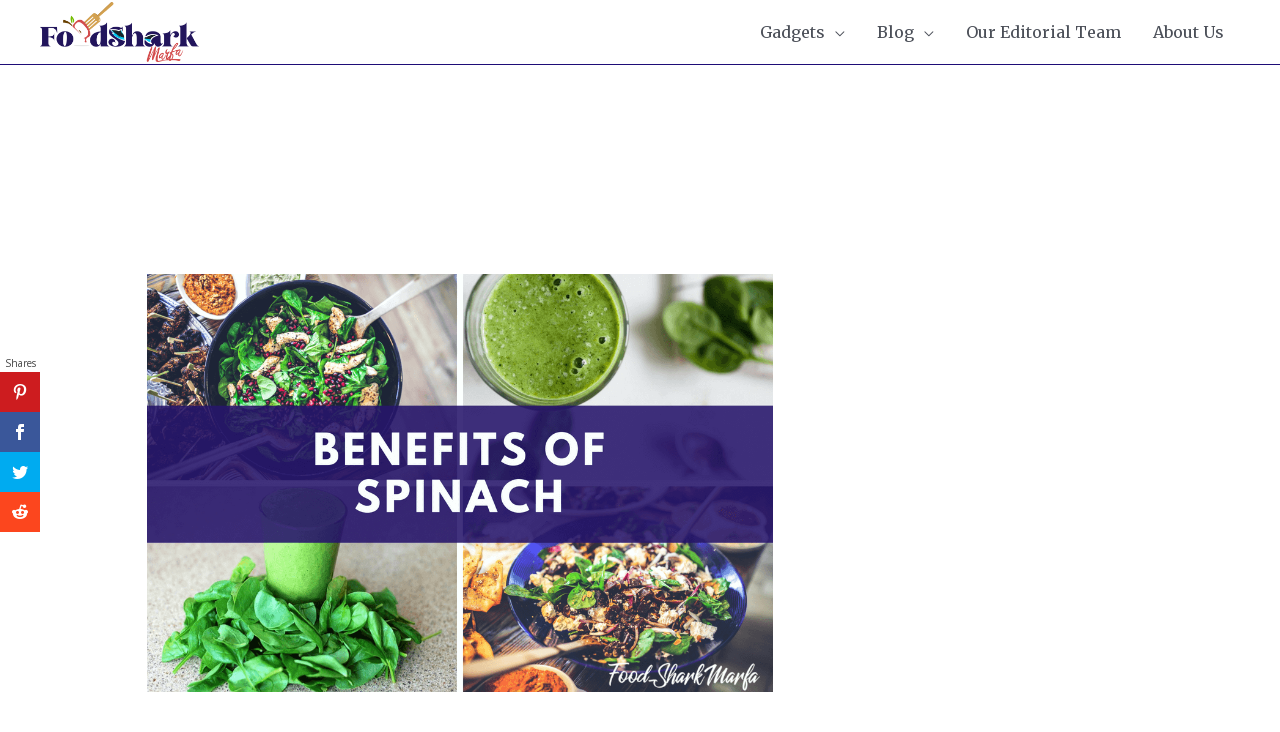

--- FILE ---
content_type: text/html; charset=UTF-8
request_url: https://www.foodsharkmarfa.com/benefits-of-spinach/
body_size: 42873
content:
<!DOCTYPE html>
<html lang="en-US">
<head>
<meta charset="UTF-8">
<meta name="viewport" content="width=device-width, initial-scale=1">
	<link rel="profile" href="https://gmpg.org/xfn/11"> 
	<script data-no-optimize="1" data-cfasync="false">!function(){"use strict";const t={adt_ei:{identityApiKey:"plainText",source:"url",type:"plaintext",priority:1},adt_eih:{identityApiKey:"sha256",source:"urlh",type:"hashed",priority:2},sh_kit:{identityApiKey:"sha256",source:"urlhck",type:"hashed",priority:3}},e=Object.keys(t);function i(t){return function(t){const e=t.match(/((?=([a-z0-9._!#$%+^&*()[\]<>-]+))\2@[a-z0-9._-]+\.[a-z0-9._-]+)/gi);return e?e[0]:""}(function(t){return t.replace(/\s/g,"")}(t.toLowerCase()))}!async function(){const n=new URL(window.location.href),o=n.searchParams;let a=null;const r=Object.entries(t).sort(([,t],[,e])=>t.priority-e.priority).map(([t])=>t);for(const e of r){const n=o.get(e),r=t[e];if(!n||!r)continue;const c=decodeURIComponent(n),d="plaintext"===r.type&&i(c),s="hashed"===r.type&&c;if(d||s){a={value:c,config:r};break}}if(a){const{value:t,config:e}=a;window.adthrive=window.adthrive||{},window.adthrive.cmd=window.adthrive.cmd||[],window.adthrive.cmd.push(function(){window.adthrive.identityApi({source:e.source,[e.identityApiKey]:t},({success:i,data:n})=>{i?window.adthrive.log("info","Plugin","detectEmails",`Identity API called with ${e.type} email: ${t}`,n):window.adthrive.log("warning","Plugin","detectEmails",`Failed to call Identity API with ${e.type} email: ${t}`,n)})})}!function(t,e){const i=new URL(e);t.forEach(t=>i.searchParams.delete(t)),history.replaceState(null,"",i.toString())}(e,n)}()}();
</script><script>var et_site_url='https://www.foodsharkmarfa.com';var et_post_id='3129';function et_core_page_resource_fallback(a,b){"undefined"===typeof b&&(b=a.sheet.cssRules&&0===a.sheet.cssRules.length);b&&(a.onerror=null,a.onload=null,a.href?a.href=et_site_url+"/?et_core_page_resource="+a.id+et_post_id:a.src&&(a.src=et_site_url+"/?et_core_page_resource="+a.id+et_post_id))}
</script><meta name='robots' content='index, follow, max-image-preview:large, max-snippet:-1, max-video-preview:-1' />

<script data-no-optimize="1" data-cfasync="false">
(function(w, d) {
	w.adthrive = w.adthrive || {};
	w.adthrive.cmd = w.adthrive.cmd || [];
	w.adthrive.plugin = 'adthrive-ads-3.10.0';
	w.adthrive.host = 'ads.adthrive.com';
	w.adthrive.integration = 'plugin';

	var commitParam = (w.adthriveCLS && w.adthriveCLS.bucket !== 'prod' && w.adthriveCLS.branch) ? '&commit=' + w.adthriveCLS.branch : '';

	var s = d.createElement('script');
	s.async = true;
	s.referrerpolicy='no-referrer-when-downgrade';
	s.src = 'https://' + w.adthrive.host + '/sites/5de5480d641fa21c7b018433/ads.min.js?referrer=' + w.encodeURIComponent(w.location.href) + commitParam + '&cb=' + (Math.floor(Math.random() * 100) + 1) + '';
	var n = d.getElementsByTagName('script')[0];
	n.parentNode.insertBefore(s, n);
})(window, document);
</script>
<link rel="dns-prefetch" href="https://ads.adthrive.com/"><link rel="preconnect" href="https://ads.adthrive.com/"><link rel="preconnect" href="https://ads.adthrive.com/" crossorigin>
	<!-- This site is optimized with the Yoast SEO plugin v26.7 - https://yoast.com/wordpress/plugins/seo/ -->
	<title>The 6 Superb Health Benefits of Spinach - Food Shark Marfa</title>
	<link rel="canonical" href="https://www.foodsharkmarfa.com/benefits-of-spinach/" />
	<meta property="og:locale" content="en_US" />
	<meta property="og:type" content="article" />
	<meta property="og:title" content="The 6 Superb Health Benefits of Spinach - Food Shark Marfa" />
	<meta property="og:description" content="Did you ever get anemia before? If you did, your mother probably loaded your stomach with tons of spinach. My mom did, no matter how many times I say that I hate it and hate its taste, she will feed me with spinach anyways, and this is non-negotiable.&nbsp;I grew up and I became a doctor [&hellip;]" />
	<meta property="og:url" content="https://www.foodsharkmarfa.com/benefits-of-spinach/" />
	<meta property="og:site_name" content="Food Shark Marfa" />
	<meta property="article:published_time" content="2021-06-14T15:15:52+00:00" />
	<meta property="article:modified_time" content="2021-06-16T21:03:23+00:00" />
	<meta property="og:image" content="https://www.foodsharkmarfa.com/wp-content/uploads/2018/07/Benefits-of-Spinach.png" />
	<meta property="og:image:width" content="1024" />
	<meta property="og:image:height" content="683" />
	<meta property="og:image:type" content="image/png" />
	<meta name="author" content="Chris P. Brown" />
	<meta name="twitter:card" content="summary_large_image" />
	<meta name="twitter:creator" content="@https://twitter.com/" />
	<meta name="twitter:label1" content="Written by" />
	<meta name="twitter:data1" content="Chris P. Brown" />
	<meta name="twitter:label2" content="Est. reading time" />
	<meta name="twitter:data2" content="10 minutes" />
	<script type="application/ld+json" class="yoast-schema-graph">{"@context":"https://schema.org","@graph":[{"@type":"Article","@id":"https://www.foodsharkmarfa.com/benefits-of-spinach/#article","isPartOf":{"@id":"https://www.foodsharkmarfa.com/benefits-of-spinach/"},"author":{"name":"Chris P. Brown","@id":"https://www.foodsharkmarfa.com/#/schema/person/9f903c9b4fa6c35ef0240ff30e8865f4"},"headline":"The 6 Superb Health Benefits of Spinach","datePublished":"2021-06-14T15:15:52+00:00","dateModified":"2021-06-16T21:03:23+00:00","mainEntityOfPage":{"@id":"https://www.foodsharkmarfa.com/benefits-of-spinach/"},"wordCount":2059,"commentCount":1,"publisher":{"@id":"https://www.foodsharkmarfa.com/#organization"},"image":{"@id":"https://www.foodsharkmarfa.com/benefits-of-spinach/#primaryimage"},"thumbnailUrl":"https://www.foodsharkmarfa.com/wp-content/uploads/2018/07/Benefits-of-Spinach.png","articleSection":["Blog"],"inLanguage":"en-US","potentialAction":[{"@type":"CommentAction","name":"Comment","target":["https://www.foodsharkmarfa.com/benefits-of-spinach/#respond"]}]},{"@type":"WebPage","@id":"https://www.foodsharkmarfa.com/benefits-of-spinach/","url":"https://www.foodsharkmarfa.com/benefits-of-spinach/","name":"The 6 Superb Health Benefits of Spinach - Food Shark Marfa","isPartOf":{"@id":"https://www.foodsharkmarfa.com/#website"},"primaryImageOfPage":{"@id":"https://www.foodsharkmarfa.com/benefits-of-spinach/#primaryimage"},"image":{"@id":"https://www.foodsharkmarfa.com/benefits-of-spinach/#primaryimage"},"thumbnailUrl":"https://www.foodsharkmarfa.com/wp-content/uploads/2018/07/Benefits-of-Spinach.png","datePublished":"2021-06-14T15:15:52+00:00","dateModified":"2021-06-16T21:03:23+00:00","inLanguage":"en-US","potentialAction":[{"@type":"ReadAction","target":["https://www.foodsharkmarfa.com/benefits-of-spinach/"]}]},{"@type":"ImageObject","inLanguage":"en-US","@id":"https://www.foodsharkmarfa.com/benefits-of-spinach/#primaryimage","url":"https://www.foodsharkmarfa.com/wp-content/uploads/2018/07/Benefits-of-Spinach.png","contentUrl":"https://www.foodsharkmarfa.com/wp-content/uploads/2018/07/Benefits-of-Spinach.png","width":1024,"height":683,"caption":"Benefits of Spinach"},{"@type":"WebSite","@id":"https://www.foodsharkmarfa.com/#website","url":"https://www.foodsharkmarfa.com/","name":"Food Shark Marfa","description":"Kitchen Gadgets &amp; Tips","publisher":{"@id":"https://www.foodsharkmarfa.com/#organization"},"potentialAction":[{"@type":"SearchAction","target":{"@type":"EntryPoint","urlTemplate":"https://www.foodsharkmarfa.com/?s={search_term_string}"},"query-input":{"@type":"PropertyValueSpecification","valueRequired":true,"valueName":"search_term_string"}}],"inLanguage":"en-US"},{"@type":"Organization","@id":"https://www.foodsharkmarfa.com/#organization","name":"Food Shark Marfa","url":"https://www.foodsharkmarfa.com/","logo":{"@type":"ImageObject","inLanguage":"en-US","@id":"https://www.foodsharkmarfa.com/#/schema/logo/image/","url":"https://www.foodsharkmarfa.com/wp-content/uploads/2020/12/FoodShark-Marfa-Option-9-Final.png","contentUrl":"https://www.foodsharkmarfa.com/wp-content/uploads/2020/12/FoodShark-Marfa-Option-9-Final.png","width":2543,"height":946,"caption":"Food Shark Marfa"},"image":{"@id":"https://www.foodsharkmarfa.com/#/schema/logo/image/"}},{"@type":"Person","@id":"https://www.foodsharkmarfa.com/#/schema/person/9f903c9b4fa6c35ef0240ff30e8865f4","name":"Chris P. Brown","image":{"@type":"ImageObject","inLanguage":"en-US","@id":"https://www.foodsharkmarfa.com/#/schema/person/image/","url":"https://www.foodsharkmarfa.com/wp-content/uploads/2021/03/Chris-P.-Brown-96x96.jpg","contentUrl":"https://www.foodsharkmarfa.com/wp-content/uploads/2021/03/Chris-P.-Brown-96x96.jpg","caption":"Chris P. Brown"},"description":"Chris has a degree is in community nutrition and he currently works with a not-for profit organization which supports family health in the community. He is also a keen promoter of ways to eat healthier on a budget – providing advice on buying and cooking healthy foods on a budget, how to successfully freeze most foods and many other handy ways to help keep food bills down. Once he has got a long cycle out of the way, Chris spends the rest of his weekend cooking up a storm with his partner Jo and their three dogs, Bobby, Grayson and Junior.","sameAs":["https://www.linkedin.com/","https://x.com/https://twitter.com/","foodsharkmarfa"],"url":"https://www.foodsharkmarfa.com/author/chris-p-brown/"}]}</script>
	<!-- / Yoast SEO plugin. -->


<link rel='dns-prefetch' href='//accounts.google.com' />
<link rel='dns-prefetch' href='//apis.google.com' />
<link rel='dns-prefetch' href='//fonts.googleapis.com' />
<link rel="alternate" type="application/rss+xml" title="Food Shark Marfa &raquo; Feed" href="https://www.foodsharkmarfa.com/feed/" />
<link rel="alternate" type="application/rss+xml" title="Food Shark Marfa &raquo; Comments Feed" href="https://www.foodsharkmarfa.com/comments/feed/" />
<link rel="alternate" type="application/rss+xml" title="Food Shark Marfa &raquo; The 6 Superb Health Benefits of Spinach Comments Feed" href="https://www.foodsharkmarfa.com/benefits-of-spinach/feed/" />
<link rel="alternate" title="oEmbed (JSON)" type="application/json+oembed" href="https://www.foodsharkmarfa.com/wp-json/oembed/1.0/embed?url=https%3A%2F%2Fwww.foodsharkmarfa.com%2Fbenefits-of-spinach%2F" />
<link rel="alternate" title="oEmbed (XML)" type="text/xml+oembed" href="https://www.foodsharkmarfa.com/wp-json/oembed/1.0/embed?url=https%3A%2F%2Fwww.foodsharkmarfa.com%2Fbenefits-of-spinach%2F&#038;format=xml" />
		<!-- This site uses the Google Analytics by MonsterInsights plugin v9.11.1 - Using Analytics tracking - https://www.monsterinsights.com/ -->
							<script src="//www.googletagmanager.com/gtag/js?id=G-SRGDT6BRMZ"  data-cfasync="false" data-wpfc-render="false" async></script>
			<script data-cfasync="false" data-wpfc-render="false">
				var mi_version = '9.11.1';
				var mi_track_user = true;
				var mi_no_track_reason = '';
								var MonsterInsightsDefaultLocations = {"page_location":"https:\/\/www.foodsharkmarfa.com\/benefits-of-spinach\/"};
								if ( typeof MonsterInsightsPrivacyGuardFilter === 'function' ) {
					var MonsterInsightsLocations = (typeof MonsterInsightsExcludeQuery === 'object') ? MonsterInsightsPrivacyGuardFilter( MonsterInsightsExcludeQuery ) : MonsterInsightsPrivacyGuardFilter( MonsterInsightsDefaultLocations );
				} else {
					var MonsterInsightsLocations = (typeof MonsterInsightsExcludeQuery === 'object') ? MonsterInsightsExcludeQuery : MonsterInsightsDefaultLocations;
				}

								var disableStrs = [
										'ga-disable-G-SRGDT6BRMZ',
									];

				/* Function to detect opted out users */
				function __gtagTrackerIsOptedOut() {
					for (var index = 0; index < disableStrs.length; index++) {
						if (document.cookie.indexOf(disableStrs[index] + '=true') > -1) {
							return true;
						}
					}

					return false;
				}

				/* Disable tracking if the opt-out cookie exists. */
				if (__gtagTrackerIsOptedOut()) {
					for (var index = 0; index < disableStrs.length; index++) {
						window[disableStrs[index]] = true;
					}
				}

				/* Opt-out function */
				function __gtagTrackerOptout() {
					for (var index = 0; index < disableStrs.length; index++) {
						document.cookie = disableStrs[index] + '=true; expires=Thu, 31 Dec 2099 23:59:59 UTC; path=/';
						window[disableStrs[index]] = true;
					}
				}

				if ('undefined' === typeof gaOptout) {
					function gaOptout() {
						__gtagTrackerOptout();
					}
				}
								window.dataLayer = window.dataLayer || [];

				window.MonsterInsightsDualTracker = {
					helpers: {},
					trackers: {},
				};
				if (mi_track_user) {
					function __gtagDataLayer() {
						dataLayer.push(arguments);
					}

					function __gtagTracker(type, name, parameters) {
						if (!parameters) {
							parameters = {};
						}

						if (parameters.send_to) {
							__gtagDataLayer.apply(null, arguments);
							return;
						}

						if (type === 'event') {
														parameters.send_to = monsterinsights_frontend.v4_id;
							var hookName = name;
							if (typeof parameters['event_category'] !== 'undefined') {
								hookName = parameters['event_category'] + ':' + name;
							}

							if (typeof MonsterInsightsDualTracker.trackers[hookName] !== 'undefined') {
								MonsterInsightsDualTracker.trackers[hookName](parameters);
							} else {
								__gtagDataLayer('event', name, parameters);
							}
							
						} else {
							__gtagDataLayer.apply(null, arguments);
						}
					}

					__gtagTracker('js', new Date());
					__gtagTracker('set', {
						'developer_id.dZGIzZG': true,
											});
					if ( MonsterInsightsLocations.page_location ) {
						__gtagTracker('set', MonsterInsightsLocations);
					}
										__gtagTracker('config', 'G-SRGDT6BRMZ', {"forceSSL":"true"} );
										window.gtag = __gtagTracker;										(function () {
						/* https://developers.google.com/analytics/devguides/collection/analyticsjs/ */
						/* ga and __gaTracker compatibility shim. */
						var noopfn = function () {
							return null;
						};
						var newtracker = function () {
							return new Tracker();
						};
						var Tracker = function () {
							return null;
						};
						var p = Tracker.prototype;
						p.get = noopfn;
						p.set = noopfn;
						p.send = function () {
							var args = Array.prototype.slice.call(arguments);
							args.unshift('send');
							__gaTracker.apply(null, args);
						};
						var __gaTracker = function () {
							var len = arguments.length;
							if (len === 0) {
								return;
							}
							var f = arguments[len - 1];
							if (typeof f !== 'object' || f === null || typeof f.hitCallback !== 'function') {
								if ('send' === arguments[0]) {
									var hitConverted, hitObject = false, action;
									if ('event' === arguments[1]) {
										if ('undefined' !== typeof arguments[3]) {
											hitObject = {
												'eventAction': arguments[3],
												'eventCategory': arguments[2],
												'eventLabel': arguments[4],
												'value': arguments[5] ? arguments[5] : 1,
											}
										}
									}
									if ('pageview' === arguments[1]) {
										if ('undefined' !== typeof arguments[2]) {
											hitObject = {
												'eventAction': 'page_view',
												'page_path': arguments[2],
											}
										}
									}
									if (typeof arguments[2] === 'object') {
										hitObject = arguments[2];
									}
									if (typeof arguments[5] === 'object') {
										Object.assign(hitObject, arguments[5]);
									}
									if ('undefined' !== typeof arguments[1].hitType) {
										hitObject = arguments[1];
										if ('pageview' === hitObject.hitType) {
											hitObject.eventAction = 'page_view';
										}
									}
									if (hitObject) {
										action = 'timing' === arguments[1].hitType ? 'timing_complete' : hitObject.eventAction;
										hitConverted = mapArgs(hitObject);
										__gtagTracker('event', action, hitConverted);
									}
								}
								return;
							}

							function mapArgs(args) {
								var arg, hit = {};
								var gaMap = {
									'eventCategory': 'event_category',
									'eventAction': 'event_action',
									'eventLabel': 'event_label',
									'eventValue': 'event_value',
									'nonInteraction': 'non_interaction',
									'timingCategory': 'event_category',
									'timingVar': 'name',
									'timingValue': 'value',
									'timingLabel': 'event_label',
									'page': 'page_path',
									'location': 'page_location',
									'title': 'page_title',
									'referrer' : 'page_referrer',
								};
								for (arg in args) {
																		if (!(!args.hasOwnProperty(arg) || !gaMap.hasOwnProperty(arg))) {
										hit[gaMap[arg]] = args[arg];
									} else {
										hit[arg] = args[arg];
									}
								}
								return hit;
							}

							try {
								f.hitCallback();
							} catch (ex) {
							}
						};
						__gaTracker.create = newtracker;
						__gaTracker.getByName = newtracker;
						__gaTracker.getAll = function () {
							return [];
						};
						__gaTracker.remove = noopfn;
						__gaTracker.loaded = true;
						window['__gaTracker'] = __gaTracker;
					})();
									} else {
										console.log("");
					(function () {
						function __gtagTracker() {
							return null;
						}

						window['__gtagTracker'] = __gtagTracker;
						window['gtag'] = __gtagTracker;
					})();
									}
			</script>
							<!-- / Google Analytics by MonsterInsights -->
		<style id='wp-img-auto-sizes-contain-inline-css'>
img:is([sizes=auto i],[sizes^="auto," i]){contain-intrinsic-size:3000px 1500px}
/*# sourceURL=wp-img-auto-sizes-contain-inline-css */
</style>

<link rel='stylesheet' id='wp-block-library-css' href='https://www.foodsharkmarfa.com/wp-includes/css/dist/block-library/style.min.css?ver=6.9' media='all' />

<link rel='stylesheet' id='astra-theme-css-css' href='https://www.foodsharkmarfa.com/wp-content/themes/astra/assets/css/minified/style.min.css?ver=4.8.8' media='all' />
<style id='astra-theme-css-inline-css'>
.ast-no-sidebar .entry-content .alignfull {margin-left: calc( -50vw + 50%);margin-right: calc( -50vw + 50%);max-width: 100vw;width: 100vw;}.ast-no-sidebar .entry-content .alignwide {margin-left: calc(-41vw + 50%);margin-right: calc(-41vw + 50%);max-width: unset;width: unset;}.ast-no-sidebar .entry-content .alignfull .alignfull,.ast-no-sidebar .entry-content .alignfull .alignwide,.ast-no-sidebar .entry-content .alignwide .alignfull,.ast-no-sidebar .entry-content .alignwide .alignwide,.ast-no-sidebar .entry-content .wp-block-column .alignfull,.ast-no-sidebar .entry-content .wp-block-column .alignwide{width: 100%;margin-left: auto;margin-right: auto;}.wp-block-gallery,.blocks-gallery-grid {margin: 0;}.wp-block-separator {max-width: 100px;}.wp-block-separator.is-style-wide,.wp-block-separator.is-style-dots {max-width: none;}.entry-content .has-2-columns .wp-block-column:first-child {padding-right: 10px;}.entry-content .has-2-columns .wp-block-column:last-child {padding-left: 10px;}@media (max-width: 782px) {.entry-content .wp-block-columns .wp-block-column {flex-basis: 100%;}.entry-content .has-2-columns .wp-block-column:first-child {padding-right: 0;}.entry-content .has-2-columns .wp-block-column:last-child {padding-left: 0;}}body .entry-content .wp-block-latest-posts {margin-left: 0;}body .entry-content .wp-block-latest-posts li {list-style: none;}.ast-no-sidebar .ast-container .entry-content .wp-block-latest-posts {margin-left: 0;}.ast-header-break-point .entry-content .alignwide {margin-left: auto;margin-right: auto;}.entry-content .blocks-gallery-item img {margin-bottom: auto;}.wp-block-pullquote {border-top: 4px solid #555d66;border-bottom: 4px solid #555d66;color: #40464d;}:root{--ast-post-nav-space:0;--ast-container-default-xlg-padding:6.67em;--ast-container-default-lg-padding:5.67em;--ast-container-default-slg-padding:4.34em;--ast-container-default-md-padding:3.34em;--ast-container-default-sm-padding:6.67em;--ast-container-default-xs-padding:2.4em;--ast-container-default-xxs-padding:1.4em;--ast-code-block-background:#EEEEEE;--ast-comment-inputs-background:#FAFAFA;--ast-normal-container-width:1200px;--ast-narrow-container-width:750px;--ast-blog-title-font-weight:normal;--ast-blog-meta-weight:inherit;}html{font-size:100%;}a,.page-title{color:#1127ed;}a:hover,a:focus{color:var(--ast-global-color-1);}body,button,input,select,textarea,.ast-button,.ast-custom-button{font-family:'Merriweather',serif;font-weight:400;font-size:16px;font-size:1rem;}blockquote{color:var(--ast-global-color-3);}.site-title{font-size:35px;font-size:2.1875rem;display:none;}header .custom-logo-link img{max-width:159px;width:159px;}.astra-logo-svg{width:159px;}.site-header .site-description{font-size:15px;font-size:0.9375rem;display:none;}.entry-title{font-size:40px;font-size:2.5rem;}.archive .ast-article-post .ast-article-inner,.blog .ast-article-post .ast-article-inner,.archive .ast-article-post .ast-article-inner:hover,.blog .ast-article-post .ast-article-inner:hover{overflow:hidden;}h1,.entry-content h1,.entry-content h1 a{font-size:48px;font-size:3rem;font-weight:400;font-family:'Merriweather',serif;line-height:1.4em;}h2,.entry-content h2,.entry-content h2 a{font-size:42px;font-size:2.625rem;font-weight:700;font-family:'Merriweather',serif;line-height:1.3em;}h3,.entry-content h3,.entry-content h3 a{font-size:30px;font-size:1.875rem;font-weight:700;font-family:'Merriweather',serif;line-height:1.3em;}h4,.entry-content h4,.entry-content h4 a{font-size:24px;font-size:1.5rem;line-height:1.2em;font-weight:700;font-family:'Merriweather',serif;}h5,.entry-content h5,.entry-content h5 a{font-size:20px;font-size:1.25rem;line-height:1.2em;font-weight:700;font-family:'Merriweather',serif;}h6,.entry-content h6,.entry-content h6 a{font-size:16px;font-size:1rem;line-height:1.25em;font-weight:700;font-family:'Merriweather',serif;}::selection{background-color:#1127ed;color:#ffffff;}body,h1,.entry-title a,.entry-content h1,.entry-content h1 a,h2,.entry-content h2,.entry-content h2 a,h3,.entry-content h3,.entry-content h3 a,h4,.entry-content h4,.entry-content h4 a,h5,.entry-content h5,.entry-content h5 a,h6,.entry-content h6,.entry-content h6 a{color:var(--ast-global-color-3);}.tagcloud a:hover,.tagcloud a:focus,.tagcloud a.current-item{color:#ffffff;border-color:#1127ed;background-color:#1127ed;}input:focus,input[type="text"]:focus,input[type="email"]:focus,input[type="url"]:focus,input[type="password"]:focus,input[type="reset"]:focus,input[type="search"]:focus,textarea:focus{border-color:#1127ed;}input[type="radio"]:checked,input[type=reset],input[type="checkbox"]:checked,input[type="checkbox"]:hover:checked,input[type="checkbox"]:focus:checked,input[type=range]::-webkit-slider-thumb{border-color:#1127ed;background-color:#1127ed;box-shadow:none;}.site-footer a:hover + .post-count,.site-footer a:focus + .post-count{background:#1127ed;border-color:#1127ed;}.single .nav-links .nav-previous,.single .nav-links .nav-next{color:#1127ed;}.entry-meta,.entry-meta *{line-height:1.45;color:#1127ed;}.entry-meta a:not(.ast-button):hover,.entry-meta a:not(.ast-button):hover *,.entry-meta a:not(.ast-button):focus,.entry-meta a:not(.ast-button):focus *,.page-links > .page-link,.page-links .page-link:hover,.post-navigation a:hover{color:var(--ast-global-color-1);}#cat option,.secondary .calendar_wrap thead a,.secondary .calendar_wrap thead a:visited{color:#1127ed;}.secondary .calendar_wrap #today,.ast-progress-val span{background:#1127ed;}.secondary a:hover + .post-count,.secondary a:focus + .post-count{background:#1127ed;border-color:#1127ed;}.calendar_wrap #today > a{color:#ffffff;}.page-links .page-link,.single .post-navigation a{color:#1127ed;}.ast-search-menu-icon .search-form button.search-submit{padding:0 4px;}.ast-search-menu-icon form.search-form{padding-right:0;}.ast-header-search .ast-search-menu-icon.ast-dropdown-active .search-form,.ast-header-search .ast-search-menu-icon.ast-dropdown-active .search-field:focus{transition:all 0.2s;}.search-form input.search-field:focus{outline:none;}.widget-title,.widget .wp-block-heading{font-size:22px;font-size:1.375rem;color:var(--ast-global-color-3);}.single .ast-author-details .author-title{color:var(--ast-global-color-1);}#secondary,#secondary button,#secondary input,#secondary select,#secondary textarea{font-size:16px;font-size:1rem;}.ast-search-menu-icon.slide-search a:focus-visible:focus-visible,.astra-search-icon:focus-visible,#close:focus-visible,a:focus-visible,.ast-menu-toggle:focus-visible,.site .skip-link:focus-visible,.wp-block-loginout input:focus-visible,.wp-block-search.wp-block-search__button-inside .wp-block-search__inside-wrapper,.ast-header-navigation-arrow:focus-visible,.woocommerce .wc-proceed-to-checkout > .checkout-button:focus-visible,.woocommerce .woocommerce-MyAccount-navigation ul li a:focus-visible,.ast-orders-table__row .ast-orders-table__cell:focus-visible,.woocommerce .woocommerce-order-details .order-again > .button:focus-visible,.woocommerce .woocommerce-message a.button.wc-forward:focus-visible,.woocommerce #minus_qty:focus-visible,.woocommerce #plus_qty:focus-visible,a#ast-apply-coupon:focus-visible,.woocommerce .woocommerce-info a:focus-visible,.woocommerce .astra-shop-summary-wrap a:focus-visible,.woocommerce a.wc-forward:focus-visible,#ast-apply-coupon:focus-visible,.woocommerce-js .woocommerce-mini-cart-item a.remove:focus-visible,#close:focus-visible,.button.search-submit:focus-visible,#search_submit:focus,.normal-search:focus-visible,.ast-header-account-wrap:focus-visible,.woocommerce .ast-on-card-button.ast-quick-view-trigger:focus{outline-style:dotted;outline-color:inherit;outline-width:thin;}input:focus,input[type="text"]:focus,input[type="email"]:focus,input[type="url"]:focus,input[type="password"]:focus,input[type="reset"]:focus,input[type="search"]:focus,input[type="number"]:focus,textarea:focus,.wp-block-search__input:focus,[data-section="section-header-mobile-trigger"] .ast-button-wrap .ast-mobile-menu-trigger-minimal:focus,.ast-mobile-popup-drawer.active .menu-toggle-close:focus,.woocommerce-ordering select.orderby:focus,#ast-scroll-top:focus,#coupon_code:focus,.woocommerce-page #comment:focus,.woocommerce #reviews #respond input#submit:focus,.woocommerce a.add_to_cart_button:focus,.woocommerce .button.single_add_to_cart_button:focus,.woocommerce .woocommerce-cart-form button:focus,.woocommerce .woocommerce-cart-form__cart-item .quantity .qty:focus,.woocommerce .woocommerce-billing-fields .woocommerce-billing-fields__field-wrapper .woocommerce-input-wrapper > .input-text:focus,.woocommerce #order_comments:focus,.woocommerce #place_order:focus,.woocommerce .woocommerce-address-fields .woocommerce-address-fields__field-wrapper .woocommerce-input-wrapper > .input-text:focus,.woocommerce .woocommerce-MyAccount-content form button:focus,.woocommerce .woocommerce-MyAccount-content .woocommerce-EditAccountForm .woocommerce-form-row .woocommerce-Input.input-text:focus,.woocommerce .ast-woocommerce-container .woocommerce-pagination ul.page-numbers li a:focus,body #content .woocommerce form .form-row .select2-container--default .select2-selection--single:focus,#ast-coupon-code:focus,.woocommerce.woocommerce-js .quantity input[type=number]:focus,.woocommerce-js .woocommerce-mini-cart-item .quantity input[type=number]:focus,.woocommerce p#ast-coupon-trigger:focus{border-style:dotted;border-color:inherit;border-width:thin;}input{outline:none;}.main-header-menu .menu-link,.ast-header-custom-item a{color:var(--ast-global-color-3);}.main-header-menu .menu-item:hover > .menu-link,.main-header-menu .menu-item:hover > .ast-menu-toggle,.main-header-menu .ast-masthead-custom-menu-items a:hover,.main-header-menu .menu-item.focus > .menu-link,.main-header-menu .menu-item.focus > .ast-menu-toggle,.main-header-menu .current-menu-item > .menu-link,.main-header-menu .current-menu-ancestor > .menu-link,.main-header-menu .current-menu-item > .ast-menu-toggle,.main-header-menu .current-menu-ancestor > .ast-menu-toggle{color:#1127ed;}.header-main-layout-3 .ast-main-header-bar-alignment{margin-right:auto;}.header-main-layout-2 .site-header-section-left .ast-site-identity{text-align:left;}.site-logo-img img{ transition:all 0.2s linear;}body .ast-oembed-container *{position:absolute;top:0;width:100%;height:100%;left:0;}body .wp-block-embed-pocket-casts .ast-oembed-container *{position:unset;}.ast-header-break-point .ast-mobile-menu-buttons-minimal.menu-toggle{background:transparent;color:#02022c;}.ast-header-break-point .ast-mobile-menu-buttons-outline.menu-toggle{background:transparent;border:1px solid #02022c;color:#02022c;}.ast-header-break-point .ast-mobile-menu-buttons-fill.menu-toggle{background:#02022c;color:#ffffff;}.ast-single-post-featured-section + article {margin-top: 2em;}.site-content .ast-single-post-featured-section img {width: 100%;overflow: hidden;object-fit: cover;}.site > .ast-single-related-posts-container {margin-top: 0;}@media (min-width: 769px) {.ast-desktop .ast-container--narrow {max-width: var(--ast-narrow-container-width);margin: 0 auto;}}#secondary {margin: 4em 0 2.5em;word-break: break-word;line-height: 2;}#secondary li {margin-bottom: 0.25em;}#secondary li:last-child {margin-bottom: 0;}@media (max-width: 768px) {.js_active .ast-plain-container.ast-single-post #secondary {margin-top: 1.5em;}}.ast-separate-container.ast-two-container #secondary .widget {background-color: #fff;padding: 2em;margin-bottom: 2em;}@media (min-width: 993px) {.ast-left-sidebar #secondary {padding-right: 60px;}.ast-right-sidebar #secondary {padding-left: 60px;}}@media (max-width: 993px) {.ast-right-sidebar #secondary {padding-left: 30px;}.ast-left-sidebar #secondary {padding-right: 30px;}}.ast-small-footer > .ast-footer-overlay{background-color:#202680;;}.ast-small-footer a{color:#ffffff;}.ast-small-footer a:hover{color:#ffffff;}.footer-adv .footer-adv-overlay{border-top-style:solid;border-top-width:0px;}.footer-adv .widget-title,.footer-adv .widget-title a{color:#000000;}.footer-adv{color:#000000;}.footer-adv a{color:#1127ed;}.footer-adv .tagcloud a:hover,.footer-adv .tagcloud a.current-item{border-color:#1127ed;background-color:#1127ed;}.footer-adv a:hover,.footer-adv .no-widget-text a:hover,.footer-adv a:focus,.footer-adv .no-widget-text a:focus{color:#000000;}.footer-adv .calendar_wrap #today,.footer-adv a:hover + .post-count{background-color:#1127ed;}.footer-adv-overlay{background-color:rgba(17,25,144,0);;}@media( max-width: 420px ) {.single .nav-links .nav-previous,.single .nav-links .nav-next {width: 100%;text-align: center;}}.wp-block-buttons.aligncenter{justify-content:center;}@media (max-width:782px){.entry-content .wp-block-columns .wp-block-column{margin-left:0px;}}.wp-block-image.aligncenter{margin-left:auto;margin-right:auto;}.wp-block-table.aligncenter{margin-left:auto;margin-right:auto;}.wp-block-buttons .wp-block-button.is-style-outline .wp-block-button__link.wp-element-button,.ast-outline-button,.wp-block-uagb-buttons-child .uagb-buttons-repeater.ast-outline-button{border-top-width:2px;border-right-width:2px;border-bottom-width:2px;border-left-width:2px;font-family:'Merriweather',serif;font-weight:400;line-height:1em;}.wp-block-button .wp-block-button__link.wp-element-button.is-style-outline:not(.has-background),.wp-block-button.is-style-outline>.wp-block-button__link.wp-element-button:not(.has-background),.ast-outline-button{background-color:transparent;}.entry-content[data-ast-blocks-layout] > figure{margin-bottom:1em;}@media (max-width:768px){.ast-separate-container #primary,.ast-separate-container #secondary{padding:1.5em 0;}#primary,#secondary{padding:1.5em 0;margin:0;}.ast-left-sidebar #content > .ast-container{display:flex;flex-direction:column-reverse;width:100%;}.ast-separate-container .ast-article-post,.ast-separate-container .ast-article-single{padding:1.5em 2.14em;}.ast-author-box img.avatar{margin:20px 0 0 0;}}@media (max-width:768px){#secondary.secondary{padding-top:0;}.ast-separate-container.ast-right-sidebar #secondary{padding-left:1em;padding-right:1em;}.ast-separate-container.ast-two-container #secondary{padding-left:0;padding-right:0;}.ast-page-builder-template .entry-header #secondary,.ast-page-builder-template #secondary{margin-top:1.5em;}}@media (max-width:768px){.ast-right-sidebar #primary{padding-right:0;}.ast-page-builder-template.ast-left-sidebar #secondary,.ast-page-builder-template.ast-right-sidebar #secondary{padding-right:20px;padding-left:20px;}.ast-right-sidebar #secondary,.ast-left-sidebar #primary{padding-left:0;}.ast-left-sidebar #secondary{padding-right:0;}}@media (min-width:769px){.ast-separate-container.ast-right-sidebar #primary,.ast-separate-container.ast-left-sidebar #primary{border:0;}.search-no-results.ast-separate-container #primary{margin-bottom:4em;}}@media (min-width:769px){.ast-right-sidebar #primary{border-right:1px solid var(--ast-border-color);}.ast-left-sidebar #primary{border-left:1px solid var(--ast-border-color);}.ast-right-sidebar #secondary{border-left:1px solid var(--ast-border-color);margin-left:-1px;}.ast-left-sidebar #secondary{border-right:1px solid var(--ast-border-color);margin-right:-1px;}.ast-separate-container.ast-two-container.ast-right-sidebar #secondary{padding-left:30px;padding-right:0;}.ast-separate-container.ast-two-container.ast-left-sidebar #secondary{padding-right:30px;padding-left:0;}.ast-separate-container.ast-right-sidebar #secondary,.ast-separate-container.ast-left-sidebar #secondary{border:0;margin-left:auto;margin-right:auto;}.ast-separate-container.ast-two-container #secondary .widget:last-child{margin-bottom:0;}}.menu-toggle,button,.ast-button,.ast-custom-button,.button,input#submit,input[type="button"],input[type="submit"],input[type="reset"]{color:#ffffff;border-color:#1127ed;background-color:#1127ed;padding-top:10px;padding-right:40px;padding-bottom:10px;padding-left:40px;font-family:'Merriweather',serif;font-weight:400;}button:focus,.menu-toggle:hover,button:hover,.ast-button:hover,.ast-custom-button:hover .button:hover,.ast-custom-button:hover,input[type=reset]:hover,input[type=reset]:focus,input#submit:hover,input#submit:focus,input[type="button"]:hover,input[type="button"]:focus,input[type="submit"]:hover,input[type="submit"]:focus{color:#ffffff;background-color:var(--ast-global-color-1);border-color:var(--ast-global-color-1);}@media (max-width:768px){.ast-mobile-header-stack .main-header-bar .ast-search-menu-icon{display:inline-block;}.ast-header-break-point.ast-header-custom-item-outside .ast-mobile-header-stack .main-header-bar .ast-search-icon{margin:0;}.ast-comment-avatar-wrap img{max-width:2.5em;}.ast-comment-meta{padding:0 1.8888em 1.3333em;}.ast-separate-container .ast-comment-list li.depth-1{padding:1.5em 2.14em;}.ast-separate-container .comment-respond{padding:2em 2.14em;}}@media (min-width:544px){.ast-container{max-width:100%;}}@media (max-width:544px){.ast-separate-container .ast-article-post,.ast-separate-container .ast-article-single,.ast-separate-container .comments-title,.ast-separate-container .ast-archive-description{padding:1.5em 1em;}.ast-separate-container #content .ast-container{padding-left:0.54em;padding-right:0.54em;}.ast-separate-container .ast-comment-list .bypostauthor{padding:.5em;}.ast-search-menu-icon.ast-dropdown-active .search-field{width:170px;}.ast-separate-container #secondary{padding-top:0;}.ast-separate-container.ast-two-container #secondary .widget{margin-bottom:1.5em;padding-left:1em;padding-right:1em;}.site-branding img,.site-header .site-logo-img .custom-logo-link img{max-width:100%;}}.footer-adv .tagcloud a:hover,.footer-adv .tagcloud a.current-item{color:#ffffff;}.footer-adv .calendar_wrap #today{color:#ffffff;} #ast-mobile-header .ast-site-header-cart-li a{pointer-events:none;}body,.ast-separate-container{background-color:#ffffff;background-image:none;}.ast-no-sidebar.ast-separate-container .entry-content .alignfull {margin-left: -6.67em;margin-right: -6.67em;width: auto;}@media (max-width: 1200px) {.ast-no-sidebar.ast-separate-container .entry-content .alignfull {margin-left: -2.4em;margin-right: -2.4em;}}@media (max-width: 768px) {.ast-no-sidebar.ast-separate-container .entry-content .alignfull {margin-left: -2.14em;margin-right: -2.14em;}}@media (max-width: 544px) {.ast-no-sidebar.ast-separate-container .entry-content .alignfull {margin-left: -1em;margin-right: -1em;}}.ast-no-sidebar.ast-separate-container .entry-content .alignwide {margin-left: -20px;margin-right: -20px;}.ast-no-sidebar.ast-separate-container .entry-content .wp-block-column .alignfull,.ast-no-sidebar.ast-separate-container .entry-content .wp-block-column .alignwide {margin-left: auto;margin-right: auto;width: 100%;}@media (max-width:768px){.site-title{display:none;}.site-header .site-description{display:none;}h1,.entry-content h1,.entry-content h1 a{font-size:30px;}h2,.entry-content h2,.entry-content h2 a{font-size:25px;}h3,.entry-content h3,.entry-content h3 a{font-size:20px;}}@media (max-width:544px){.site-title{display:none;}.site-header .site-description{display:none;}h1,.entry-content h1,.entry-content h1 a{font-size:30px;}h2,.entry-content h2,.entry-content h2 a{font-size:25px;}h3,.entry-content h3,.entry-content h3 a{font-size:20px;}}@media (max-width:768px){html{font-size:91.2%;}}@media (max-width:544px){html{font-size:91.2%;}}@media (min-width:769px){.ast-container{max-width:1240px;}}@font-face {font-family: "Astra";src: url(https://www.foodsharkmarfa.com/wp-content/themes/astra/assets/fonts/astra.woff) format("woff"),url(https://www.foodsharkmarfa.com/wp-content/themes/astra/assets/fonts/astra.ttf) format("truetype"),url(https://www.foodsharkmarfa.com/wp-content/themes/astra/assets/fonts/astra.svg#astra) format("svg");font-weight: normal;font-style: normal;font-display: fallback;}@media (max-width:921px) {.main-header-bar .main-header-bar-navigation{display:none;}}.ast-desktop .main-header-menu.submenu-with-border .sub-menu,.ast-desktop .main-header-menu.submenu-with-border .astra-full-megamenu-wrapper{border-color:#eaeaea;}.ast-desktop .main-header-menu.submenu-with-border .sub-menu{border-top-width:1px;border-right-width:1px;border-left-width:1px;border-bottom-width:1px;border-style:solid;}.ast-desktop .main-header-menu.submenu-with-border .sub-menu .sub-menu{top:-1px;}.ast-desktop .main-header-menu.submenu-with-border .sub-menu .menu-link,.ast-desktop .main-header-menu.submenu-with-border .children .menu-link{border-bottom-width:1px;border-style:solid;border-color:#eaeaea;}@media (min-width:769px){.main-header-menu .sub-menu .menu-item.ast-left-align-sub-menu:hover > .sub-menu,.main-header-menu .sub-menu .menu-item.ast-left-align-sub-menu.focus > .sub-menu{margin-left:-2px;}}.site .comments-area{padding-bottom:3em;}.ast-header-break-point.ast-header-custom-item-inside .main-header-bar .main-header-bar-navigation .ast-search-icon {display: none;}.ast-header-break-point.ast-header-custom-item-inside .main-header-bar .ast-search-menu-icon .search-form {padding: 0;display: block;overflow: hidden;}.ast-header-break-point .ast-header-custom-item .widget:last-child {margin-bottom: 1em;}.ast-header-custom-item .widget {margin: 0.5em;display: inline-block;vertical-align: middle;}.ast-header-custom-item .widget p {margin-bottom: 0;}.ast-header-custom-item .widget li {width: auto;}.ast-header-custom-item-inside .button-custom-menu-item .menu-link {display: none;}.ast-header-custom-item-inside.ast-header-break-point .button-custom-menu-item .ast-custom-button-link {display: none;}.ast-header-custom-item-inside.ast-header-break-point .button-custom-menu-item .menu-link {display: block;}.ast-header-break-point.ast-header-custom-item-outside .main-header-bar .ast-search-icon {margin-right: 1em;}.ast-header-break-point.ast-header-custom-item-inside .main-header-bar .ast-search-menu-icon .search-field,.ast-header-break-point.ast-header-custom-item-inside .main-header-bar .ast-search-menu-icon.ast-inline-search .search-field {width: 100%;padding-right: 5.5em;}.ast-header-break-point.ast-header-custom-item-inside .main-header-bar .ast-search-menu-icon .search-submit {display: block;position: absolute;height: 100%;top: 0;right: 0;padding: 0 1em;border-radius: 0;}.ast-header-break-point .ast-header-custom-item .ast-masthead-custom-menu-items {padding-left: 20px;padding-right: 20px;margin-bottom: 1em;margin-top: 1em;}.ast-header-custom-item-inside.ast-header-break-point .button-custom-menu-item {padding-left: 0;padding-right: 0;margin-top: 0;margin-bottom: 0;}.astra-icon-down_arrow::after {content: "\e900";font-family: Astra;}.astra-icon-close::after {content: "\e5cd";font-family: Astra;}.astra-icon-drag_handle::after {content: "\e25d";font-family: Astra;}.astra-icon-format_align_justify::after {content: "\e235";font-family: Astra;}.astra-icon-menu::after {content: "\e5d2";font-family: Astra;}.astra-icon-reorder::after {content: "\e8fe";font-family: Astra;}.astra-icon-search::after {content: "\e8b6";font-family: Astra;}.astra-icon-zoom_in::after {content: "\e56b";font-family: Astra;}.astra-icon-check-circle::after {content: "\e901";font-family: Astra;}.astra-icon-shopping-cart::after {content: "\f07a";font-family: Astra;}.astra-icon-shopping-bag::after {content: "\f290";font-family: Astra;}.astra-icon-shopping-basket::after {content: "\f291";font-family: Astra;}.astra-icon-circle-o::after {content: "\e903";font-family: Astra;}.astra-icon-certificate::after {content: "\e902";font-family: Astra;}blockquote {padding: 1.2em;}:root .has-ast-global-color-0-color{color:var(--ast-global-color-0);}:root .has-ast-global-color-0-background-color{background-color:var(--ast-global-color-0);}:root .wp-block-button .has-ast-global-color-0-color{color:var(--ast-global-color-0);}:root .wp-block-button .has-ast-global-color-0-background-color{background-color:var(--ast-global-color-0);}:root .has-ast-global-color-1-color{color:var(--ast-global-color-1);}:root .has-ast-global-color-1-background-color{background-color:var(--ast-global-color-1);}:root .wp-block-button .has-ast-global-color-1-color{color:var(--ast-global-color-1);}:root .wp-block-button .has-ast-global-color-1-background-color{background-color:var(--ast-global-color-1);}:root .has-ast-global-color-2-color{color:var(--ast-global-color-2);}:root .has-ast-global-color-2-background-color{background-color:var(--ast-global-color-2);}:root .wp-block-button .has-ast-global-color-2-color{color:var(--ast-global-color-2);}:root .wp-block-button .has-ast-global-color-2-background-color{background-color:var(--ast-global-color-2);}:root .has-ast-global-color-3-color{color:var(--ast-global-color-3);}:root .has-ast-global-color-3-background-color{background-color:var(--ast-global-color-3);}:root .wp-block-button .has-ast-global-color-3-color{color:var(--ast-global-color-3);}:root .wp-block-button .has-ast-global-color-3-background-color{background-color:var(--ast-global-color-3);}:root .has-ast-global-color-4-color{color:var(--ast-global-color-4);}:root .has-ast-global-color-4-background-color{background-color:var(--ast-global-color-4);}:root .wp-block-button .has-ast-global-color-4-color{color:var(--ast-global-color-4);}:root .wp-block-button .has-ast-global-color-4-background-color{background-color:var(--ast-global-color-4);}:root .has-ast-global-color-5-color{color:var(--ast-global-color-5);}:root .has-ast-global-color-5-background-color{background-color:var(--ast-global-color-5);}:root .wp-block-button .has-ast-global-color-5-color{color:var(--ast-global-color-5);}:root .wp-block-button .has-ast-global-color-5-background-color{background-color:var(--ast-global-color-5);}:root .has-ast-global-color-6-color{color:var(--ast-global-color-6);}:root .has-ast-global-color-6-background-color{background-color:var(--ast-global-color-6);}:root .wp-block-button .has-ast-global-color-6-color{color:var(--ast-global-color-6);}:root .wp-block-button .has-ast-global-color-6-background-color{background-color:var(--ast-global-color-6);}:root .has-ast-global-color-7-color{color:var(--ast-global-color-7);}:root .has-ast-global-color-7-background-color{background-color:var(--ast-global-color-7);}:root .wp-block-button .has-ast-global-color-7-color{color:var(--ast-global-color-7);}:root .wp-block-button .has-ast-global-color-7-background-color{background-color:var(--ast-global-color-7);}:root .has-ast-global-color-8-color{color:var(--ast-global-color-8);}:root .has-ast-global-color-8-background-color{background-color:var(--ast-global-color-8);}:root .wp-block-button .has-ast-global-color-8-color{color:var(--ast-global-color-8);}:root .wp-block-button .has-ast-global-color-8-background-color{background-color:var(--ast-global-color-8);}:root{--ast-global-color-0:#0170B9;--ast-global-color-1:#3a3a3a;--ast-global-color-2:#3a3a3a;--ast-global-color-3:#4B4F58;--ast-global-color-4:#F5F5F5;--ast-global-color-5:#FFFFFF;--ast-global-color-6:#E5E5E5;--ast-global-color-7:#424242;--ast-global-color-8:#000000;}:root {--ast-border-color : #dddddd;}.ast-single-entry-banner {-js-display: flex;display: flex;flex-direction: column;justify-content: center;text-align: center;position: relative;background: #eeeeee;}.ast-single-entry-banner[data-banner-layout="layout-1"] {max-width: 1200px;background: inherit;padding: 20px 0;}.ast-single-entry-banner[data-banner-width-type="custom"] {margin: 0 auto;width: 100%;}.ast-single-entry-banner + .site-content .entry-header {margin-bottom: 0;}.site .ast-author-avatar {--ast-author-avatar-size: ;}a.ast-underline-text {text-decoration: underline;}.ast-container > .ast-terms-link {position: relative;display: block;}a.ast-button.ast-badge-tax {padding: 4px 8px;border-radius: 3px;font-size: inherit;}header.entry-header .entry-title{font-family:'Merriweather',serif;font-weight:700;font-size:45px;font-size:2.8125rem;}header.entry-header > *:not(:last-child){margin-bottom:10px;}.ast-archive-entry-banner {-js-display: flex;display: flex;flex-direction: column;justify-content: center;text-align: center;position: relative;background: #eeeeee;}.ast-archive-entry-banner[data-banner-width-type="custom"] {margin: 0 auto;width: 100%;}.ast-archive-entry-banner[data-banner-layout="layout-1"] {background: inherit;padding: 20px 0;text-align: left;}body.archive .ast-archive-description{max-width:1200px;width:100%;text-align:left;padding-top:3em;padding-right:3em;padding-bottom:3em;padding-left:3em;}body.archive .ast-archive-description *{color:#ffffff;}body.archive .ast-archive-description .ast-archive-title,body.archive .ast-archive-description .ast-archive-title *{color:#333333;font-family:'Merriweather',serif;font-weight:700;font-size:38px;font-size:2.375rem;}body.archive .ast-archive-description > *:not(:last-child){margin-bottom:10px;}.archive section.ast-archive-description{background-color:#ffffff;}@media (max-width:768px){body.archive .ast-archive-description{text-align:left;}}@media (max-width:544px){body.archive .ast-archive-description{text-align:left;}}.ast-breadcrumbs .trail-browse,.ast-breadcrumbs .trail-items,.ast-breadcrumbs .trail-items li{display:inline-block;margin:0;padding:0;border:none;background:inherit;text-indent:0;text-decoration:none;}.ast-breadcrumbs .trail-browse{font-size:inherit;font-style:inherit;font-weight:inherit;color:inherit;}.ast-breadcrumbs .trail-items{list-style:none;}.trail-items li::after{padding:0 0.3em;content:"\00bb";}.trail-items li:last-of-type::after{display:none;}h1,.entry-content h1,h2,.entry-content h2,h3,.entry-content h3,h4,.entry-content h4,h5,.entry-content h5,h6,.entry-content h6{color:var(--ast-global-color-2);}.ast-header-break-point .main-header-bar{border-bottom-width:1px;border-bottom-color:#1e0c77;}@media (min-width:769px){.main-header-bar{border-bottom-width:1px;border-bottom-color:#1e0c77;}}@media (min-width:769px){#primary{width:70%;}#secondary{width:30%;}}.ast-flex{-webkit-align-content:center;-ms-flex-line-pack:center;align-content:center;-webkit-box-align:center;-webkit-align-items:center;-moz-box-align:center;-ms-flex-align:center;align-items:center;}.main-header-bar{padding:1em 0;}.ast-site-identity{padding:0;}.header-main-layout-1 .ast-flex.main-header-container,.header-main-layout-3 .ast-flex.main-header-container{-webkit-align-content:center;-ms-flex-line-pack:center;align-content:center;-webkit-box-align:center;-webkit-align-items:center;-moz-box-align:center;-ms-flex-align:center;align-items:center;}.header-main-layout-1 .ast-flex.main-header-container,.header-main-layout-3 .ast-flex.main-header-container{-webkit-align-content:center;-ms-flex-line-pack:center;align-content:center;-webkit-box-align:center;-webkit-align-items:center;-moz-box-align:center;-ms-flex-align:center;align-items:center;}.main-header-menu .sub-menu .menu-item.menu-item-has-children > .menu-link:after{position:absolute;right:1em;top:50%;transform:translate(0,-50%) rotate(270deg);}.ast-header-break-point .main-header-bar .main-header-bar-navigation .page_item_has_children > .ast-menu-toggle::before,.ast-header-break-point .main-header-bar .main-header-bar-navigation .menu-item-has-children > .ast-menu-toggle::before,.ast-mobile-popup-drawer .main-header-bar-navigation .menu-item-has-children>.ast-menu-toggle::before,.ast-header-break-point .ast-mobile-header-wrap .main-header-bar-navigation .menu-item-has-children > .ast-menu-toggle::before{font-weight:bold;content:"\e900";font-family:Astra;text-decoration:inherit;display:inline-block;}.ast-header-break-point .main-navigation ul.sub-menu .menu-item .menu-link:before{content:"\e900";font-family:Astra;font-size:.65em;text-decoration:inherit;display:inline-block;transform:translate(0,-2px) rotateZ(270deg);margin-right:5px;}.widget_search .search-form:after{font-family:Astra;font-size:1.2em;font-weight:normal;content:"\e8b6";position:absolute;top:50%;right:15px;transform:translate(0,-50%);}.astra-search-icon::before{content:"\e8b6";font-family:Astra;font-style:normal;font-weight:normal;text-decoration:inherit;text-align:center;-webkit-font-smoothing:antialiased;-moz-osx-font-smoothing:grayscale;z-index:3;}.main-header-bar .main-header-bar-navigation .page_item_has_children > a:after,.main-header-bar .main-header-bar-navigation .menu-item-has-children > a:after,.menu-item-has-children .ast-header-navigation-arrow:after{content:"\e900";display:inline-block;font-family:Astra;font-size:.6rem;font-weight:bold;text-rendering:auto;-webkit-font-smoothing:antialiased;-moz-osx-font-smoothing:grayscale;margin-left:10px;line-height:normal;}.menu-item-has-children .sub-menu .ast-header-navigation-arrow:after{margin-left:0;}.ast-mobile-popup-drawer .main-header-bar-navigation .ast-submenu-expanded>.ast-menu-toggle::before{transform:rotateX(180deg);}.ast-header-break-point .main-header-bar-navigation .menu-item-has-children > .menu-link:after{display:none;}@media (min-width:769px){.ast-builder-menu .main-navigation > ul > li:last-child a{margin-right:0;}}.ast-separate-container .ast-article-inner{background-color:#ffffff;}.ast-separate-container .ast-article-single:not(.ast-related-post),.woocommerce.ast-separate-container .ast-woocommerce-container,.ast-separate-container .error-404,.ast-separate-container .no-results,.single.ast-separate-container.ast-author-meta,.ast-separate-container .related-posts-title-wrapper,.ast-separate-container .comments-count-wrapper,.ast-box-layout.ast-plain-container .site-content,.ast-padded-layout.ast-plain-container .site-content,.ast-separate-container .ast-archive-description,.ast-separate-container .comments-area .comment-respond,.ast-separate-container .comments-area .ast-comment-list li,.ast-separate-container .comments-area .comments-title{background-color:#ffffff;}.ast-separate-container.ast-two-container #secondary .widget{background-color:#ffffff;}#ast-scroll-top {display: none;position: fixed;text-align: center;cursor: pointer;z-index: 99;width: 2.1em;height: 2.1em;line-height: 2.1;color: #ffffff;border-radius: 2px;content: "";outline: inherit;}@media (min-width: 769px) {#ast-scroll-top {content: "769";}}#ast-scroll-top .ast-icon.icon-arrow svg {margin-left: 0px;vertical-align: middle;transform: translate(0,-20%) rotate(180deg);width: 1.6em;}.ast-scroll-to-top-right {right: 30px;bottom: 30px;}.ast-scroll-to-top-left {left: 30px;bottom: 30px;}#ast-scroll-top{background-color:#1127ed;font-size:15px;}.ast-scroll-top-icon::before{content:"\e900";font-family:Astra;text-decoration:inherit;}.ast-scroll-top-icon{transform:rotate(180deg);}@media (max-width:768px){#ast-scroll-top .ast-icon.icon-arrow svg{width:1em;}}.comment-reply-title{font-size:26px;font-size:1.625rem;}.ast-comment-meta{line-height:1.666666667;color:#1127ed;font-size:13px;font-size:0.8125rem;}.ast-comment-list #cancel-comment-reply-link{font-size:16px;font-size:1rem;}.comments-count-wrapper {padding: 2em 0;}.comments-count-wrapper .comments-title {font-weight: normal;word-wrap: break-word;}.ast-comment-list {margin: 0;word-wrap: break-word;padding-bottom: 0.5em;list-style: none;}.site-content article .comments-area {border-top: 1px solid var(--ast-single-post-border,var(--ast-border-color));}.ast-comment-list li {list-style: none;}.ast-comment-list li.depth-1 .ast-comment,.ast-comment-list li.depth-2 .ast-comment {border-bottom: 1px solid #eeeeee;}.ast-comment-list .comment-respond {padding: 1em 0;border-bottom: 1px solid #dddddd;}.ast-comment-list .comment-respond .comment-reply-title {margin-top: 0;padding-top: 0;}.ast-comment-list .comment-respond p {margin-bottom: .5em;}.ast-comment-list .ast-comment-edit-reply-wrap {-js-display: flex;display: flex;justify-content: flex-end;}.ast-comment-list .ast-edit-link {flex: 1;}.ast-comment-list .comment-awaiting-moderation {margin-bottom: 0;}.ast-comment {padding: 1em 0 ;}.ast-comment-avatar-wrap img {border-radius: 50%;}.ast-comment-content {clear: both;}.ast-comment-cite-wrap {text-align: left;}.ast-comment-cite-wrap cite {font-style: normal;}.comment-reply-title {padding-top: 1em;font-weight: normal;line-height: 1.65;}.ast-comment-meta {margin-bottom: 0.5em;}.comments-area {border-top: 1px solid #eeeeee;margin-top: 2em;}.comments-area .comment-form-comment {width: 100%;border: none;margin: 0;padding: 0;}.comments-area .comment-notes,.comments-area .comment-textarea,.comments-area .form-allowed-tags {margin-bottom: 1.5em;}.comments-area .form-submit {margin-bottom: 0;}.comments-area textarea#comment,.comments-area .ast-comment-formwrap input[type="text"] {width: 100%;border-radius: 0;vertical-align: middle;margin-bottom: 10px;}.comments-area .no-comments {margin-top: 0.5em;margin-bottom: 0.5em;}.comments-area p.logged-in-as {margin-bottom: 1em;}.ast-separate-container .comments-count-wrapper {background-color: #fff;padding: 2em 6.67em 0;}@media (max-width: 1200px) {.ast-separate-container .comments-count-wrapper {padding: 2em 3.34em;}}.ast-separate-container .comments-area {border-top: 0;}.ast-separate-container .ast-comment-list {padding-bottom: 0;}.ast-separate-container .ast-comment-list li {background-color: #fff;}.ast-separate-container .ast-comment-list li.depth-1 .children li {padding-bottom: 0;padding-top: 0;margin-bottom: 0;}.ast-separate-container .ast-comment-list li.depth-1 .ast-comment,.ast-separate-container .ast-comment-list li.depth-2 .ast-comment {border-bottom: 0;}.ast-separate-container .ast-comment-list .comment-respond {padding-top: 0;padding-bottom: 1em;background-color: transparent;}.ast-separate-container .ast-comment-list .pingback p {margin-bottom: 0;}.ast-separate-container .ast-comment-list .bypostauthor {padding: 2em;margin-bottom: 1em;}.ast-separate-container .ast-comment-list .bypostauthor li {background: transparent;margin-bottom: 0;padding: 0 0 0 2em;}.ast-separate-container .comment-reply-title {padding-top: 0;}.comment-content a {word-wrap: break-word;}.comment-form-legend {margin-bottom: unset;padding: 0 0.5em;}.ast-separate-container .ast-comment-list li.depth-1 {padding: 4em 6.67em;margin-bottom: 2em;}@media (max-width: 1200px) {.ast-separate-container .ast-comment-list li.depth-1 {padding: 3em 3.34em;}}.ast-separate-container .comment-respond {background-color: #fff;padding: 4em 6.67em;border-bottom: 0;}@media (max-width: 1200px) {.ast-separate-container .comment-respond {padding: 3em 2.34em;}}.ast-comment-list .children {margin-left: 2em;}@media (max-width: 992px) {.ast-comment-list .children {margin-left: 1em;}}.ast-comment-list #cancel-comment-reply-link {white-space: nowrap;font-size: 15px;font-size: 1rem;margin-left: 1em;}.ast-comment-avatar-wrap {float: left;clear: right;margin-right: 1.33333em;}.ast-comment-meta-wrap {float: left;clear: right;padding: 0 0 1.33333em;}.ast-comment-time .timendate,.ast-comment-time .reply {margin-right: 0.5em;}.comments-area #wp-comment-cookies-consent {margin-right: 10px;}.ast-page-builder-template .comments-area {padding-left: 20px;padding-right: 20px;margin-top: 0;margin-bottom: 2em;}.ast-separate-container .ast-comment-list .bypostauthor .bypostauthor {background: transparent;margin-bottom: 0;padding-right: 0;padding-bottom: 0;padding-top: 0;}@media (min-width:769px){.ast-separate-container .ast-comment-list li .comment-respond{padding-left:2.66666em;padding-right:2.66666em;}}@media (max-width:544px){.ast-separate-container .comments-count-wrapper{padding:1.5em 1em;}.ast-separate-container .ast-comment-list li.depth-1{padding:1.5em 1em;margin-bottom:1.5em;}.ast-separate-container .ast-comment-list .bypostauthor{padding:.5em;}.ast-separate-container .comment-respond{padding:1.5em 1em;}.ast-separate-container .ast-comment-list .bypostauthor li{padding:0 0 0 .5em;}.ast-comment-list .children{margin-left:0.66666em;}}@media (max-width:768px){.ast-comment-avatar-wrap img{max-width:2.5em;}.comments-area{margin-top:1.5em;}.ast-separate-container .comments-count-wrapper{padding:2em 2.14em;}.ast-separate-container .ast-comment-list li.depth-1{padding:1.5em 2.14em;}.ast-separate-container .comment-respond{padding:2em 2.14em;}}@media (max-width:768px){.ast-comment-avatar-wrap{margin-right:0.5em;}}
/*# sourceURL=astra-theme-css-inline-css */
</style>
<link rel='stylesheet' id='astra-google-fonts-css' href='https://fonts.googleapis.com/css?family=Merriweather%3A400%2C700&#038;display=fallback&#038;ver=4.8.8' media='all' />
<style id='wp-emoji-styles-inline-css'>

	img.wp-smiley, img.emoji {
		display: inline !important;
		border: none !important;
		box-shadow: none !important;
		height: 1em !important;
		width: 1em !important;
		margin: 0 0.07em !important;
		vertical-align: -0.1em !important;
		background: none !important;
		padding: 0 !important;
	}
/*# sourceURL=wp-emoji-styles-inline-css */
</style>
<link rel='stylesheet' id='contact-form-7-css' href='https://www.foodsharkmarfa.com/wp-content/plugins/contact-form-7/includes/css/styles.css?ver=6.1.4' media='all' />
<link rel='stylesheet' id='astra-contact-form-7-css' href='https://www.foodsharkmarfa.com/wp-content/themes/astra/assets/css/minified/compatibility/contact-form-7-main.min.css?ver=4.8.8' media='all' />
<link rel='stylesheet' id='kk-star-ratings-css' href='https://www.foodsharkmarfa.com/wp-content/plugins/kk-star-ratings/src/core/public/css/kk-star-ratings.css?ver=5.4.10.3' media='all' />
<link rel='stylesheet' id='toc-screen-css' href='https://www.foodsharkmarfa.com/wp-content/plugins/table-of-contents-plus/screen.min.css?ver=2411.1' media='all' />
<link rel='stylesheet' id='tve_style_family_tve_flt-css' href='https://www.foodsharkmarfa.com/wp-content/plugins/thrive-visual-editor/editor/css/thrive_flat.css?ver=10.8.5' media='all' />
<link rel='stylesheet' id='et_monarch-css-css' href='https://www.foodsharkmarfa.com/wp-content/plugins/monarch/css/style.css?ver=1.4.14' media='all' />
<link rel='stylesheet' id='et-gf-open-sans-css' href='https://fonts.googleapis.com/css?family=Open+Sans:400,700' media='all' />
<link rel='stylesheet' id='astra-addon-css-css' href='https://www.foodsharkmarfa.com/wp-content/uploads/astra-addon/astra-addon-696e81d296b1e6-82730424.css?ver=4.12.0' media='all' />
<style id='astra-addon-css-inline-css'>
#content:before{content:"768";position:absolute;overflow:hidden;opacity:0;visibility:hidden;}.blog-layout-2{position:relative;}.single .ast-author-details .author-title{color:#1127ed;}@media (max-width:768px){.single.ast-separate-container .ast-author-meta{padding:1.5em 2.14em;}.single .ast-author-meta .post-author-avatar{margin-bottom:1em;}.ast-separate-container .ast-grid-2 .ast-article-post,.ast-separate-container .ast-grid-3 .ast-article-post,.ast-separate-container .ast-grid-4 .ast-article-post{width:100%;}.ast-separate-container .ast-grid-md-1 .ast-article-post{width:100%;}.ast-separate-container .ast-grid-md-2 .ast-article-post.ast-separate-posts,.ast-separate-container .ast-grid-md-3 .ast-article-post.ast-separate-posts,.ast-separate-container .ast-grid-md-4 .ast-article-post.ast-separate-posts{padding:0 .75em 0;}.blog-layout-1 .post-content,.blog-layout-1 .ast-blog-featured-section{float:none;}.ast-separate-container .ast-article-post.remove-featured-img-padding.has-post-thumbnail .blog-layout-1 .post-content .ast-blog-featured-section:first-child .square .posted-on{margin-top:0;}.ast-separate-container .ast-article-post.remove-featured-img-padding.has-post-thumbnail .blog-layout-1 .post-content .ast-blog-featured-section:first-child .circle .posted-on{margin-top:1em;}.ast-separate-container .ast-article-post.remove-featured-img-padding .blog-layout-1 .post-content .ast-blog-featured-section:first-child .post-thumb-img-content{margin-top:-1.5em;}.ast-separate-container .ast-article-post.remove-featured-img-padding .blog-layout-1 .post-thumb-img-content{margin-left:-2.14em;margin-right:-2.14em;}.ast-separate-container .ast-article-single.remove-featured-img-padding .single-layout-1 .entry-header .post-thumb-img-content:first-child{margin-top:-1.5em;}.ast-separate-container .ast-article-single.remove-featured-img-padding .single-layout-1 .post-thumb-img-content{margin-left:-2.14em;margin-right:-2.14em;}.ast-separate-container.ast-blog-grid-2 .ast-article-post.remove-featured-img-padding.has-post-thumbnail .blog-layout-1 .post-content .ast-blog-featured-section .square .posted-on,.ast-separate-container.ast-blog-grid-3 .ast-article-post.remove-featured-img-padding.has-post-thumbnail .blog-layout-1 .post-content .ast-blog-featured-section .square .posted-on,.ast-separate-container.ast-blog-grid-4 .ast-article-post.remove-featured-img-padding.has-post-thumbnail .blog-layout-1 .post-content .ast-blog-featured-section .square .posted-on{margin-left:-1.5em;margin-right:-1.5em;}.ast-separate-container.ast-blog-grid-2 .ast-article-post.remove-featured-img-padding.has-post-thumbnail .blog-layout-1 .post-content .ast-blog-featured-section .circle .posted-on,.ast-separate-container.ast-blog-grid-3 .ast-article-post.remove-featured-img-padding.has-post-thumbnail .blog-layout-1 .post-content .ast-blog-featured-section .circle .posted-on,.ast-separate-container.ast-blog-grid-4 .ast-article-post.remove-featured-img-padding.has-post-thumbnail .blog-layout-1 .post-content .ast-blog-featured-section .circle .posted-on{margin-left:-0.5em;margin-right:-0.5em;}.ast-separate-container.ast-blog-grid-2 .ast-article-post.remove-featured-img-padding.has-post-thumbnail .blog-layout-1 .post-content .ast-blog-featured-section:first-child .square .posted-on,.ast-separate-container.ast-blog-grid-3 .ast-article-post.remove-featured-img-padding.has-post-thumbnail .blog-layout-1 .post-content .ast-blog-featured-section:first-child .square .posted-on,.ast-separate-container.ast-blog-grid-4 .ast-article-post.remove-featured-img-padding.has-post-thumbnail .blog-layout-1 .post-content .ast-blog-featured-section:first-child .square .posted-on{margin-top:0;}.ast-separate-container.ast-blog-grid-2 .ast-article-post.remove-featured-img-padding.has-post-thumbnail .blog-layout-1 .post-content .ast-blog-featured-section:first-child .circle .posted-on,.ast-separate-container.ast-blog-grid-3 .ast-article-post.remove-featured-img-padding.has-post-thumbnail .blog-layout-1 .post-content .ast-blog-featured-section:first-child .circle .posted-on,.ast-separate-container.ast-blog-grid-4 .ast-article-post.remove-featured-img-padding.has-post-thumbnail .blog-layout-1 .post-content .ast-blog-featured-section:first-child .circle .posted-on{margin-top:1em;}.ast-separate-container.ast-blog-grid-2 .ast-article-post.remove-featured-img-padding .blog-layout-1 .post-content .ast-blog-featured-section:first-child .post-thumb-img-content,.ast-separate-container.ast-blog-grid-3 .ast-article-post.remove-featured-img-padding .blog-layout-1 .post-content .ast-blog-featured-section:first-child .post-thumb-img-content,.ast-separate-container.ast-blog-grid-4 .ast-article-post.remove-featured-img-padding .blog-layout-1 .post-content .ast-blog-featured-section:first-child .post-thumb-img-content{margin-top:-1.5em;}.ast-separate-container.ast-blog-grid-2 .ast-article-post.remove-featured-img-padding .blog-layout-1 .post-thumb-img-content,.ast-separate-container.ast-blog-grid-3 .ast-article-post.remove-featured-img-padding .blog-layout-1 .post-thumb-img-content,.ast-separate-container.ast-blog-grid-4 .ast-article-post.remove-featured-img-padding .blog-layout-1 .post-thumb-img-content{margin-left:-1.5em;margin-right:-1.5em;}.blog-layout-2{display:flex;flex-direction:column-reverse;}.ast-separate-container .blog-layout-3,.ast-separate-container .blog-layout-1{display:block;}.ast-plain-container .ast-grid-2 .ast-article-post,.ast-plain-container .ast-grid-3 .ast-article-post,.ast-plain-container .ast-grid-4 .ast-article-post,.ast-page-builder-template .ast-grid-2 .ast-article-post,.ast-page-builder-template .ast-grid-3 .ast-article-post,.ast-page-builder-template .ast-grid-4 .ast-article-post{width:100%;}.ast-separate-container .ast-blog-layout-4-grid .ast-article-post{display:flex;}}@media (max-width:768px){.ast-separate-container .ast-article-post.remove-featured-img-padding.has-post-thumbnail .blog-layout-1 .post-content .ast-blog-featured-section .square .posted-on{margin-top:0;margin-left:-2.14em;}.ast-separate-container .ast-article-post.remove-featured-img-padding.has-post-thumbnail .blog-layout-1 .post-content .ast-blog-featured-section .circle .posted-on{margin-top:0;margin-left:-1.14em;}}@media (min-width:769px){.ast-separate-container.ast-blog-grid-2 .ast-archive-description,.ast-separate-container.ast-blog-grid-3 .ast-archive-description,.ast-separate-container.ast-blog-grid-4 .ast-archive-description{margin-bottom:1.33333em;}.blog-layout-2.ast-no-thumb .post-content,.blog-layout-3.ast-no-thumb .post-content{width:calc(100% - 5.714285714em);}.blog-layout-2.ast-no-thumb.ast-no-date-box .post-content,.blog-layout-3.ast-no-thumb.ast-no-date-box .post-content{width:100%;}.ast-separate-container .ast-grid-2 .ast-article-post.ast-separate-posts,.ast-separate-container .ast-grid-3 .ast-article-post.ast-separate-posts,.ast-separate-container .ast-grid-4 .ast-article-post.ast-separate-posts{border-bottom:0;}.ast-separate-container .ast-grid-2 > .site-main > .ast-row:before,.ast-separate-container .ast-grid-2 > .site-main > .ast-row:after,.ast-separate-container .ast-grid-3 > .site-main > .ast-row:before,.ast-separate-container .ast-grid-3 > .site-main > .ast-row:after,.ast-separate-container .ast-grid-4 > .site-main > .ast-row:before,.ast-separate-container .ast-grid-4 > .site-main > .ast-row:after{flex-basis:0;width:0;}.ast-separate-container .ast-grid-2 .ast-article-post,.ast-separate-container .ast-grid-3 .ast-article-post,.ast-separate-container .ast-grid-4 .ast-article-post{display:flex;padding:0;}.ast-plain-container .ast-grid-2 > .site-main > .ast-row,.ast-plain-container .ast-grid-3 > .site-main > .ast-row,.ast-plain-container .ast-grid-4 > .site-main > .ast-row,.ast-page-builder-template .ast-grid-2 > .site-main > .ast-row,.ast-page-builder-template .ast-grid-3 > .site-main > .ast-row,.ast-page-builder-template .ast-grid-4 > .site-main > .ast-row{margin-left:-1em;margin-right:-1em;display:flex;flex-flow:row wrap;align-items:stretch;}.ast-plain-container .ast-grid-2 > .site-main > .ast-row:before,.ast-plain-container .ast-grid-2 > .site-main > .ast-row:after,.ast-plain-container .ast-grid-3 > .site-main > .ast-row:before,.ast-plain-container .ast-grid-3 > .site-main > .ast-row:after,.ast-plain-container .ast-grid-4 > .site-main > .ast-row:before,.ast-plain-container .ast-grid-4 > .site-main > .ast-row:after,.ast-page-builder-template .ast-grid-2 > .site-main > .ast-row:before,.ast-page-builder-template .ast-grid-2 > .site-main > .ast-row:after,.ast-page-builder-template .ast-grid-3 > .site-main > .ast-row:before,.ast-page-builder-template .ast-grid-3 > .site-main > .ast-row:after,.ast-page-builder-template .ast-grid-4 > .site-main > .ast-row:before,.ast-page-builder-template .ast-grid-4 > .site-main > .ast-row:after{flex-basis:0;width:0;}.ast-plain-container .ast-grid-2 .ast-article-post,.ast-plain-container .ast-grid-3 .ast-article-post,.ast-plain-container .ast-grid-4 .ast-article-post,.ast-page-builder-template .ast-grid-2 .ast-article-post,.ast-page-builder-template .ast-grid-3 .ast-article-post,.ast-page-builder-template .ast-grid-4 .ast-article-post{display:flex;}.ast-plain-container .ast-grid-2 .ast-article-post:last-child,.ast-plain-container .ast-grid-3 .ast-article-post:last-child,.ast-plain-container .ast-grid-4 .ast-article-post:last-child,.ast-page-builder-template .ast-grid-2 .ast-article-post:last-child,.ast-page-builder-template .ast-grid-3 .ast-article-post:last-child,.ast-page-builder-template .ast-grid-4 .ast-article-post:last-child{margin-bottom:1.5em;}.ast-separate-container .ast-grid-2 > .site-main > .ast-row,.ast-separate-container .ast-grid-3 > .site-main > .ast-row,.ast-separate-container .ast-grid-4 > .site-main > .ast-row{margin-left:-1em;margin-right:-1em;display:flex;flex-flow:row wrap;align-items:stretch;}.single .ast-author-meta .ast-author-details{display:flex;}}@media (min-width:769px){.single .post-author-avatar,.single .post-author-bio{float:left;clear:right;}.single .ast-author-meta .post-author-avatar{margin-right:1.33333em;}.single .ast-author-meta .about-author-title-wrapper,.single .ast-author-meta .post-author-bio{text-align:left;}.blog-layout-2 .post-content{padding-right:2em;}.blog-layout-2.ast-no-date-box.ast-no-thumb .post-content{padding-right:0;}.blog-layout-3 .post-content{padding-left:2em;}.blog-layout-3.ast-no-date-box.ast-no-thumb .post-content{padding-left:0;}.ast-separate-container .ast-grid-2 .ast-article-post.ast-separate-posts:nth-child(2n+0),.ast-separate-container .ast-grid-2 .ast-article-post.ast-separate-posts:nth-child(2n+1),.ast-separate-container .ast-grid-3 .ast-article-post.ast-separate-posts:nth-child(2n+0),.ast-separate-container .ast-grid-3 .ast-article-post.ast-separate-posts:nth-child(2n+1),.ast-separate-container .ast-grid-4 .ast-article-post.ast-separate-posts:nth-child(2n+0),.ast-separate-container .ast-grid-4 .ast-article-post.ast-separate-posts:nth-child(2n+1){padding:0 1em 0;}}@media (max-width:544px){.ast-separate-container .ast-grid-sm-1 .ast-article-post{width:100%;}.ast-separate-container .ast-grid-sm-2 .ast-article-post.ast-separate-posts,.ast-separate-container .ast-grid-sm-3 .ast-article-post.ast-separate-posts,.ast-separate-container .ast-grid-sm-4 .ast-article-post.ast-separate-posts{padding:0 .5em 0;}.ast-separate-container .ast-grid-sm-1 .ast-article-post.ast-separate-posts{padding:0;}.ast-separate-container .ast-article-post.remove-featured-img-padding.has-post-thumbnail .blog-layout-1 .post-content .ast-blog-featured-section:first-child .circle .posted-on{margin-top:0.5em;}.ast-separate-container .ast-article-post.remove-featured-img-padding .blog-layout-1 .post-thumb-img-content,.ast-separate-container .ast-article-single.remove-featured-img-padding .single-layout-1 .post-thumb-img-content,.ast-separate-container.ast-blog-grid-2 .ast-article-post.remove-featured-img-padding.has-post-thumbnail .blog-layout-1 .post-content .ast-blog-featured-section .square .posted-on,.ast-separate-container.ast-blog-grid-3 .ast-article-post.remove-featured-img-padding.has-post-thumbnail .blog-layout-1 .post-content .ast-blog-featured-section .square .posted-on,.ast-separate-container.ast-blog-grid-4 .ast-article-post.remove-featured-img-padding.has-post-thumbnail .blog-layout-1 .post-content .ast-blog-featured-section .square .posted-on{margin-left:-1em;margin-right:-1em;}.ast-separate-container.ast-blog-grid-2 .ast-article-post.remove-featured-img-padding.has-post-thumbnail .blog-layout-1 .post-content .ast-blog-featured-section .circle .posted-on,.ast-separate-container.ast-blog-grid-3 .ast-article-post.remove-featured-img-padding.has-post-thumbnail .blog-layout-1 .post-content .ast-blog-featured-section .circle .posted-on,.ast-separate-container.ast-blog-grid-4 .ast-article-post.remove-featured-img-padding.has-post-thumbnail .blog-layout-1 .post-content .ast-blog-featured-section .circle .posted-on{margin-left:-0.5em;margin-right:-0.5em;}.ast-separate-container.ast-blog-grid-2 .ast-article-post.remove-featured-img-padding.has-post-thumbnail .blog-layout-1 .post-content .ast-blog-featured-section:first-child .circle .posted-on,.ast-separate-container.ast-blog-grid-3 .ast-article-post.remove-featured-img-padding.has-post-thumbnail .blog-layout-1 .post-content .ast-blog-featured-section:first-child .circle .posted-on,.ast-separate-container.ast-blog-grid-4 .ast-article-post.remove-featured-img-padding.has-post-thumbnail .blog-layout-1 .post-content .ast-blog-featured-section:first-child .circle .posted-on{margin-top:0.5em;}.ast-separate-container.ast-blog-grid-2 .ast-article-post.remove-featured-img-padding .blog-layout-1 .post-content .ast-blog-featured-section:first-child .post-thumb-img-content,.ast-separate-container.ast-blog-grid-3 .ast-article-post.remove-featured-img-padding .blog-layout-1 .post-content .ast-blog-featured-section:first-child .post-thumb-img-content,.ast-separate-container.ast-blog-grid-4 .ast-article-post.remove-featured-img-padding .blog-layout-1 .post-content .ast-blog-featured-section:first-child .post-thumb-img-content{margin-top:-1.33333em;}.ast-separate-container.ast-blog-grid-2 .ast-article-post.remove-featured-img-padding .blog-layout-1 .post-thumb-img-content,.ast-separate-container.ast-blog-grid-3 .ast-article-post.remove-featured-img-padding .blog-layout-1 .post-thumb-img-content,.ast-separate-container.ast-blog-grid-4 .ast-article-post.remove-featured-img-padding .blog-layout-1 .post-thumb-img-content{margin-left:-1em;margin-right:-1em;}.ast-separate-container .ast-grid-2 .ast-article-post .blog-layout-1,.ast-separate-container .ast-grid-2 .ast-article-post .blog-layout-2,.ast-separate-container .ast-grid-2 .ast-article-post .blog-layout-3{padding:1.33333em 1em;}.ast-separate-container .ast-grid-3 .ast-article-post .blog-layout-1,.ast-separate-container .ast-grid-4 .ast-article-post .blog-layout-1{padding:1.33333em 1em;}.single.ast-separate-container .ast-author-meta{padding:1.5em 1em;}}@media (max-width:544px){.ast-separate-container .ast-article-post.remove-featured-img-padding.has-post-thumbnail .blog-layout-1 .post-content .ast-blog-featured-section .square .posted-on{margin-left:-1em;}.ast-separate-container .ast-article-post.remove-featured-img-padding.has-post-thumbnail .blog-layout-1 .post-content .ast-blog-featured-section .circle .posted-on{margin-left:-0.5em;}}@media (min-width:769px){.ast-hide-display-device-desktop{display:none;}[class^="astra-advanced-hook-"] .wp-block-query .wp-block-post-template .wp-block-post{width:100%;}}@media (min-width:545px) and (max-width:768px){.ast-hide-display-device-tablet{display:none;}}@media (max-width:544px){.ast-hide-display-device-mobile{display:none;}}.single article .ast-single-author-box,.single.ast-narrow-container article .ast-single-author-box,.single.ast-plain-container article .ast-single-author-box,.single.ast-separate-container article .ast-single-author-box {margin-top: 2em;border-top: 1px solid var(--ast-single-post-border,var(--ast-border-color));}.single.ast-separate-container article .ast-author-meta {padding: 0;}.ast-author-details .ast-author-box-sharing {align-items: flex-start;margin-top: 20px;}.ast-single-author-box.ast-author-container--center .ast-author-meta,.single.ast-separate-container article .ast-author-meta {padding: 2em;}.ast-single-author-box.ast-author-container--center .ast-author-meta * {text-align: center;}.ast-single-author-box.ast-author-container--center .ast-author-meta .ast-author-details {display: block;}.ast-single-author-box.ast-author-container--center .post-author-avatar,.ast-single-author-box.ast-author-container--center .post-author-bio {float: unset;}.ast-single-author-box.ast-author-container--center .post-author-avatar {margin: 0 0 1em;}.ast-single-author-box.ast-author-container--center .ast-author-details .ast-author-box-sharing {align-items: center;}.ast-author-box-sharing a.ast-social-icon-a:first-child {margin-left: 0;}.ast-author-box-sharing a.ast-social-icon-a:last-child {margin-right: 0;}.single.ast-separate-container .ast-single-author-box {border-top: 0;}.single.ast-plain-container .ast-single-author-box,.single.ast-page-builder-template .ast-single-author-box,.single.ast-narrow-container .ast-single-author-box {padding-top: 2em;}.single.ast-plain-container .ast-single-author-box,.single.ast-narrow-container .ast-single-author-box {margin-top: 0;}.ast-article-post .ast-date-meta .posted-on,.ast-article-post .ast-date-meta .posted-on *{background:#1127ed;color:#ffffff;}.ast-article-post .ast-date-meta .posted-on .date-month,.ast-article-post .ast-date-meta .posted-on .date-year{color:#ffffff;}.ast-loader > div{background-color:#1127ed;}.ast-load-more {cursor: pointer;display: none;border: 2px solid var(--ast-border-color);transition: all 0.2s linear;color: #000;}.ast-load-more.active {display: inline-block;padding: 0 1.5em;line-height: 3em;}.ast-load-more.no-more:hover {border-color: var(--ast-border-color);color: #000;}.ast-load-more.no-more:hover {background-color: inherit;}.ast-small-footer a{color:#ffffff;}.ast-small-footer a:hover{color:#ffffff;}.main-header-bar{background-color:#ffffff;background-image:none;}.main-header-menu .current-menu-item > .menu-link,.main-header-menu .current-menu-ancestor > .menu-link{color:#02022c;}.main-header-menu .menu-link:hover,.ast-header-custom-item a:hover,.main-header-menu .menu-item:hover > .menu-link,.main-header-menu .menu-item.focus > .menu-link{color:#02022c;}.main-header-menu .ast-masthead-custom-menu-items a:hover,.main-header-menu .menu-item:hover > .ast-menu-toggle,.main-header-menu .menu-item.focus > .ast-menu-toggle{color:#02022c;}.main-header-menu .sub-menu,.main-header-menu .sub-menu .menu-link{color:#ffffff;}.main-header-menu .sub-menu .menu-link:hover,.main-header-menu .sub-menu .menu-item:hover > .menu-link,.main-header-menu .sub-menu .menu-item.focus > .menu-link{color:#ffffff;background-color:#02022c;}.main-header-menu .sub-menu .menu-item:hover > .ast-menu-toggle,.main-header-menu .sub-menu .menu-item.focus > .ast-menu-toggle{color:#ffffff;}.main-navigation .sub-menu,.ast-header-break-point .main-header-menu .sub-menu{background-color:#142028;}.ast-header-break-point .main-header-menu{background-color:#ffffff;}.ast-header-search .ast-search-menu-icon .search-field{border-radius:2px;}.ast-header-search .ast-search-menu-icon .search-submit{border-radius:2px;}.ast-header-search .ast-search-menu-icon .search-form{border-top-width:1px;border-bottom-width:1px;border-left-width:1px;border-right-width:1px;border-color:#ddd;border-radius:2px;}.footer-adv .widget-title,.footer-adv .widget-title a{color:#000000;}.footer-adv{color:#000000;}.footer-adv a{color:#1127ed;}.footer-adv .tagcloud a:hover,.footer-adv .tagcloud a.current-item{border-color:#1127ed;background-color:#1127ed;}.footer-adv a:hover,.footer-adv .no-widget-text a:hover,.footer-adv a:focus,.footer-adv .no-widget-text a:focus{color:#000000;}.footer-adv .calendar_wrap #today,.footer-adv a:hover + .post-count{background-color:#1127ed;}.footer-adv .widget-title,.footer-adv .widget-title a.rsswidget,.ast-no-widget-row .widget-title{font-family:'Merriweather',serif;font-weight:normal;font-size:14px;font-size:0.875rem;text-transform:inherit;}.footer-adv .widget > *:not(.widget-title){font-family:'Merriweather',serif;font-weight:normal;font-size:14px;font-size:0.875rem;}.footer-adv .tagcloud a:hover,.footer-adv .tagcloud a.current-item{color:#ffffff;}.footer-adv .calendar_wrap #today{color:#ffffff;}@media (min-width:769px){.ast-container{max-width:1240px;}}@media (min-width:993px){.ast-container{max-width:1240px;}}@media (min-width:1201px){.ast-container{max-width:1240px;}}.site-title,.site-title a{font-weight:400;font-family:'Merriweather',serif;line-height:1.23em;}.ast-blog-meta-container{font-family:'Merriweather',serif;font-weight:400;}.widget-area.secondary .sidebar-main .wp-block-heading,#secondary .widget-title{font-family:'Merriweather',serif;line-height:1.23em;}.ast-small-footer{font-size:14px;font-size:0.875rem;font-weight:normal;}.ast-single-post .entry-title,.page-title{font-family:'Merriweather',serif;font-weight:700;}.ast-archive-description .ast-archive-title{font-family:'Merriweather',serif;font-weight:700;}.blog .entry-title,.blog .entry-title a,.archive .entry-title,.archive .entry-title a,.search .entry-title,.search .entry-title a{font-family:'Merriweather',serif;font-weight:700;line-height:1.23em;}button,.ast-button,input#submit,input[type="button"],input[type="submit"],input[type="reset"]{font-weight:400;font-family:'Merriweather',serif;}.main-navigation{font-weight:400;font-family:'Merriweather',serif;}.ast-header-sections-navigation,.ast-above-header-menu-items,.ast-below-header-menu-items{font-weight:400;font-family:'Merriweather',serif;}.ast-search-box.header-cover #close::before,.ast-search-box.full-screen #close::before{font-family:Astra;content:"\e5cd";display:inline-block;transition:transform .3s ease-in-out;}.site-header .ast-inline-search.ast-search-menu-icon .search-field {width: auto;}.ast-advanced-headers-different-logo .advanced-header-logo,.ast-header-break-point .ast-has-mobile-header-logo .advanced-header-logo{display:inline-block;}.ast-header-break-point.ast-advanced-headers-different-logo .ast-has-mobile-header-logo .ast-mobile-header-logo{display:none;}.ast-advanced-headers-layout{width:100%;}.ast-header-break-point .ast-advanced-headers-parallax{background-attachment:fixed;}
 .astra-advanced-hook-22604 { padding-top: 10px;padding-bottom: 10px;}
/*# sourceURL=astra-addon-css-inline-css */
</style>
<link rel='stylesheet' id='tablepress-default-css' href='https://www.foodsharkmarfa.com/wp-content/plugins/tablepress/css/build/default.css?ver=3.2.6' media='all' />
<script src="https://www.foodsharkmarfa.com/wp-content/plugins/google-analytics-for-wordpress/assets/js/frontend-gtag.js?ver=9.11.1" id="monsterinsights-frontend-script-js" async data-wp-strategy="async"></script>
<script data-cfasync="false" data-wpfc-render="false" id='monsterinsights-frontend-script-js-extra'>var monsterinsights_frontend = {"js_events_tracking":"true","download_extensions":"doc,pdf,ppt,zip,xls,docx,pptx,xlsx","inbound_paths":"[]","home_url":"https:\/\/www.foodsharkmarfa.com","hash_tracking":"false","v4_id":"G-SRGDT6BRMZ"};</script>
<script src="https://www.foodsharkmarfa.com/wp-includes/js/dist/hooks.min.js?ver=dd5603f07f9220ed27f1" id="wp-hooks-js"></script>
<script src="https://www.foodsharkmarfa.com/wp-includes/js/dist/i18n.min.js?ver=c26c3dc7bed366793375" id="wp-i18n-js"></script>
<script id="wp-i18n-js-after">
wp.i18n.setLocaleData( { 'text direction\u0004ltr': [ 'ltr' ] } );
//# sourceURL=wp-i18n-js-after
</script>
<script src="https://www.foodsharkmarfa.com/wp-includes/js/jquery/jquery.min.js?ver=3.7.1" id="jquery-core-js"></script>
<script src="https://www.foodsharkmarfa.com/wp-includes/js/jquery/jquery-migrate.min.js?ver=3.4.1" id="jquery-migrate-js"></script>
<script src="https://www.foodsharkmarfa.com/wp-includes/js/jquery/ui/core.min.js?ver=1.13.3" id="jquery-ui-core-js"></script>
<script src="https://www.foodsharkmarfa.com/wp-includes/js/jquery/ui/menu.min.js?ver=1.13.3" id="jquery-ui-menu-js"></script>
<script src="https://www.foodsharkmarfa.com/wp-includes/js/dist/dom-ready.min.js?ver=f77871ff7694fffea381" id="wp-dom-ready-js"></script>
<script src="https://www.foodsharkmarfa.com/wp-includes/js/dist/a11y.min.js?ver=cb460b4676c94bd228ed" id="wp-a11y-js"></script>
<script src="https://www.foodsharkmarfa.com/wp-includes/js/jquery/ui/autocomplete.min.js?ver=1.13.3" id="jquery-ui-autocomplete-js"></script>
<script src="https://www.foodsharkmarfa.com/wp-includes/js/imagesloaded.min.js?ver=5.0.0" id="imagesloaded-js"></script>
<script src="https://www.foodsharkmarfa.com/wp-includes/js/masonry.min.js?ver=4.2.2" id="masonry-js"></script>
<script src="https://www.foodsharkmarfa.com/wp-includes/js/jquery/jquery.masonry.min.js?ver=3.1.2b" id="jquery-masonry-js"></script>
<script id="tve_frontend-js-extra">
var tve_frontend_options = {"ajaxurl":"https://www.foodsharkmarfa.com/wp-admin/admin-ajax.php","is_editor_page":"","page_events":[],"is_single":"1","social_fb_app_id":"","dash_url":"https://www.foodsharkmarfa.com/wp-content/plugins/thrive-visual-editor/thrive-dashboard","queried_object":{"ID":3129,"post_author":"14"},"query_vars":{"page":"","name":"benefits-of-spinach"},"$_POST":[],"translations":{"Copy":"Copy","empty_username":"ERROR: The username field is empty.","empty_password":"ERROR: The password field is empty.","empty_login":"ERROR: Enter a username or email address.","min_chars":"At least %s characters are needed","no_headings":"No headings found","registration_err":{"required_field":"\u003Cstrong\u003EError\u003C/strong\u003E: This field is required","required_email":"\u003Cstrong\u003EError\u003C/strong\u003E: Please type your email address","invalid_email":"\u003Cstrong\u003EError\u003C/strong\u003E: The email address isn&#8217;t correct","passwordmismatch":"\u003Cstrong\u003EError\u003C/strong\u003E: Password mismatch"}},"routes":{"posts":"https://www.foodsharkmarfa.com/wp-json/tcb/v1/posts","video_reporting":"https://www.foodsharkmarfa.com/wp-json/tcb/v1/video-reporting"},"nonce":"524b106644","allow_video_src":"","google_client_id":null,"google_api_key":null,"facebook_app_id":null,"lead_generation_custom_tag_apis":["activecampaign","aweber","convertkit","drip","klicktipp","mailchimp","sendlane","zapier"],"post_request_data":[],"user_profile_nonce":"ff5737ca0a","ip":"114.119.140.64","current_user":[],"post_id":"3129","post_title":"The 6 Superb Health Benefits of Spinach","post_type":"post","post_url":"https://www.foodsharkmarfa.com/benefits-of-spinach/","is_lp":"","conditional_display":{"is_tooltip_dismissed":false}};
//# sourceURL=tve_frontend-js-extra
</script>
<script src="https://www.foodsharkmarfa.com/wp-content/plugins/thrive-visual-editor/editor/js/dist/modules/general.min.js?ver=10.8.5" id="tve_frontend-js"></script>
<script src="https://www.foodsharkmarfa.com/wp-includes/js/plupload/moxie.min.js?ver=1.3.5.1" id="moxiejs-js"></script>
<link rel="https://api.w.org/" href="https://www.foodsharkmarfa.com/wp-json/" /><link rel="alternate" title="JSON" type="application/json" href="https://www.foodsharkmarfa.com/wp-json/wp/v2/posts/3129" /><link rel="EditURI" type="application/rsd+xml" title="RSD" href="https://www.foodsharkmarfa.com/xmlrpc.php?rsd" />
<link rel='shortlink' href='https://www.foodsharkmarfa.com/?p=3129' />
<script type="application/ld+json">{
    "@context": "https://schema.org/",
    "@type": "CreativeWorkSeries",
    "name": "The 6 Superb Health Benefits of Spinach",
    "aggregateRating": {
        "@type": "AggregateRating",
        "ratingValue": "5",
        "bestRating": "5",
        "ratingCount": "19"
    }
}</script><style type="text/css" id="tve_global_variables">:root{--tcb-background-author-image:url(https://www.foodsharkmarfa.com/wp-content/uploads/2021/03/Chris-P.-Brown-256x256.jpg);--tcb-background-user-image:url();--tcb-background-featured-image-thumbnail:url(https://www.foodsharkmarfa.com/wp-content/uploads/2018/07/Benefits-of-Spinach.png);}</style><style type="text/css" id="et-social-custom-css">
				 
			</style><link rel="preload" href="https://www.foodsharkmarfa.com/wp-content/plugins/monarch/core/admin/fonts/modules.ttf" as="font" crossorigin="anonymous"><style type="text/css" id="thrive-default-styles"></style><link rel="icon" href="https://www.foodsharkmarfa.com/wp-content/uploads/2020/12/cropped-Food-Shark-Marfa-Favicon-Final-01-32x32.jpg" sizes="32x32" />
<link rel="icon" href="https://www.foodsharkmarfa.com/wp-content/uploads/2020/12/cropped-Food-Shark-Marfa-Favicon-Final-01-192x192.jpg" sizes="192x192" />
<link rel="apple-touch-icon" href="https://www.foodsharkmarfa.com/wp-content/uploads/2020/12/cropped-Food-Shark-Marfa-Favicon-Final-01-180x180.jpg" />
<meta name="msapplication-TileImage" content="https://www.foodsharkmarfa.com/wp-content/uploads/2020/12/cropped-Food-Shark-Marfa-Favicon-Final-01-270x270.jpg" />
			<style class="tve_custom_style">@media (min-width: 300px){[data-css="tve-u-164b77d391d"]{width: 735px;margin-left: auto !important;margin-right: auto !important;float: none;}[data-css="tve-u-164a6e82dfd"]{width: 100%;}[data-css="tve-u-1649e74292d"]{max-width: 50%;}[data-css="tve-u-1649e74292d"] .tve_sep{background-image: url("data:image/svg+xml;charset=utf8,%3Csvg version='1.1' xmlns='http://www.w3.org/2000/svg' xmlns:xlink='http://www.w3.org/1999/xlink' x='0px' y='0px' viewBox='0 0 9 3' style='enable-background:new 0 0 9 3;' xml:space='preserve'%3E%3Crect x='2' y='1' fill='rgb(66,66,66)' width='5' height='1'/%3E%3C/svg%3E");height: 5px;background-size: 5px 5px;}[data-css="tve-u-1649e718ca2"]{margin-top: 10px !important;padding-top: 10px !important;}[data-css="tve-u-1649e6bdbcc"]{padding-top: 0px !important;margin-top: 0px !important;}[data-css="tve-u-1649e69cf86"]{padding-top: 5px !important;}[data-css="tve-u-1649e69585d"]{font-size: 30px;width: 30px;height: 30px;}:not(#tve) [data-css="tve-u-1649e69585d"] > :first-child{color: rgba(32,50,181,0.8);}[data-css="tve-u-1649e685352"]{margin-top: 0px !important;margin-bottom: 0px !important;padding-top: 0px !important;padding-bottom: 0px !important;}[data-css="tve-u-1649e6acc23"]{font-size: 30px;width: 30px;height: 30px;}:not(#tve) [data-css="tve-u-1649e6acc23"] > :first-child{color: rgba(32,50,181,0.8);}[data-css="tve-u-1649e6af99c"]{font-size: 30px;width: 30px;height: 30px;}:not(#tve) [data-css="tve-u-1649e6af99c"] > :first-child{color: rgba(32,50,181,0.8);}[data-css="tve-u-1649e6b4fea"]{font-size: 30px;width: 30px;height: 30px;}:not(#tve) [data-css="tve-u-1649e6b4fea"] > :first-child{color: rgba(32,50,181,0.8);}[data-css="tve-u-1649e6b8d98"]{font-size: 30px;width: 30px;height: 30px;}:not(#tve) [data-css="tve-u-1649e6b8d98"] > :first-child{color: rgba(32,50,181,0.8);}[data-css="tve-u-1649e7dedcd"] p{margin: 0px !important;padding: 0px !important;}[data-css="tve-u-1649e7dedca"] p{margin: 0px !important;padding: 0px !important;}[data-css="tve-u-1649e7dedcd"] h1{margin: 0px !important;padding: 0px !important;}[data-css="tve-u-1649e7dedca"] h1{margin: 0px !important;padding: 0px !important;}:not(#tve) .thrv-content-box [data-css="tve-u-1649e7dedca"] p,:not(#tve) .thrv-content-box [data-css="tve-u-1649e7dedca"] li,:not(#tve) .thrv-content-box [data-css="tve-u-1649e7dedca"] blockquote,:not(#tve) .thrv-content-box [data-css="tve-u-1649e7dedca"] address{color: rgb(102,102,102);}[data-css="tve-u-1649e7dedca"]::after{clear: both;}:not(#tve) .thrv-content-box [data-css="tve-u-1649e7dedca"] p,:not(#tve) .thrv-content-box [data-css="tve-u-15e293be832"] li,:not(#tve) .thrv-content-box [data-css="tve-u-15e293be832"] blockquote,:not(#tve) .thrv-content-box [data-css="tve-u-15e293be832"] address{color: rgb(255,255,255);}:not(#tve) .thrv-content-box [data-css="tve-u-1649e7dedca"] p,:not(#tve) .thrv-content-box [data-css="tve-u-160c1ec8ea1"] li,:not(#tve) .thrv-content-box [data-css="tve-u-160c1ec8ea1"] blockquote,:not(#tve) .thrv-content-box [data-css="tve-u-160c1ec8ea1"] address{color: rgb(255,255,255);}:not(#tve) [data-css="tve-u-1649e7dedd1"]{font-size: 16px !important;color: rgb(51,51,51) !important;}[data-css="tve-u-1649e7dedc9"]{border: none;background-image: repeating-radial-gradient(circle at center center,rgba(186,156,201,0.7),rgba(186,156,201,0.7) 1px,transparent 1px,transparent 100%),linear-gradient(rgb(115,127,190),rgb(115,127,190)) !important;background-color: rgb(52,58,70) !important;background-size: 3px 3px,auto !important;background-position: 0px 0px,0px 0px !important;background-attachment: scroll,scroll !important;background-repeat: repeat,no-repeat !important;}[data-css="tve-u-1649e7dedd3"]{padding: 10px !important;margin-top: 40px !important;}[data-css="tve-u-1649e7dedcc"]{background-image: none !important;background-color: rgb(255,255,255) !important;}[data-css="tve-u-1649e7dedce"]{max-width: 100%;background-image: none !important;margin-left: auto !important;margin-right: auto !important;margin-bottom: 0px !important;padding-bottom: 0px !important;padding-top: 0px !important;}[data-css="tve-u-1649e7dedd0"]{max-width: 100%;background-image: none !important;margin: 20px auto 30px !important;}[data-css="tve-u-1649e7dedcb"]{padding: 30px !important;margin-bottom: 0px !important;margin-top: 0px !important;}}@media (max-width: 767px){:not(#tve) [data-css="tve-u-1649e7dedd1"]{font-size: 16px !important;}[data-css="tve-u-1649e7dedce"]{background-image: none !important;}[data-css="tve-u-1649e7dedd0"]{background-image: none !important;}}</style> 					<style id="wp-custom-css">
			@media (min-width: 993px){
.ast-separate-container #primary{
margin-top:-30px !important;
}
}
.main-header-bar{
padding: 0;
}

.ast-single-post .ast-article-single .post-thumb-img-content
{
text-align: center;
}

.pin-button {
    display: block;
    position: absolute;
    bottom: -10px;
    right: -10px;
    cursor: pointer;
}
.pin-image-holder {
    position: relative;
}
.pin-button img {
    max-width: 60px;
    border: 2px solid #fff;
    border-radius: 100%;
}
		</style>
			
</head>

<body data-rsssl=1 itemtype='https://schema.org/Blog' itemscope='itemscope' class="wp-singular post-template-default single single-post postid-3129 single-format-standard wp-custom-logo wp-theme-astra et_monarch ast-header-break-point ast-separate-container ast-two-container ast-right-sidebar astra-4.8.8 ast-header-custom-item-inside group-blog ast-blog-single-style-1 ast-single-post ast-inherit-site-logo-transparent ast-full-width-layout ast-sticky-header-shrink ast-inherit-site-logo-sticky ast-normal-title-enabled astra-addon-4.12.0">

<a class="skip-link screen-reader-text" href="#content" title="Skip to content">
		Skip to content</a>

<div
class="hfeed site" id="page">
			<header
		class="site-header header-main-layout-1 ast-primary-menu-enabled ast-menu-toggle-icon ast-mobile-header-inline ast-above-header-mobile-inline ast-below-header-mobile-inline" id="masthead" itemtype="https://schema.org/WPHeader" itemscope="itemscope" itemid="#masthead"		>
			
<div class="main-header-bar-wrap">
	<div class="main-header-bar">
				<div class="ast-container">

			<div class="ast-flex main-header-container">
				
		<div class="site-branding">
			<div
			class="ast-site-identity" itemtype="https://schema.org/Organization" itemscope="itemscope"			>
				<span class="site-logo-img"><a href="https://www.foodsharkmarfa.com/" class="custom-logo-link" rel="home" data-wpel-link="internal"><img width="159" height="59" src="https://www.foodsharkmarfa.com/wp-content/uploads/2020/12/FoodShark-Marfa-Option-9-Final-159x59.png" class="custom-logo" alt="FoodShark Marfa Final Logo" decoding="async" srcset="https://www.foodsharkmarfa.com/wp-content/uploads/2020/12/FoodShark-Marfa-Option-9-Final-159x59.png 159w, https://www.foodsharkmarfa.com/wp-content/uploads/2020/12/FoodShark-Marfa-Option-9-Final-300x112.png 300w, https://www.foodsharkmarfa.com/wp-content/uploads/2020/12/FoodShark-Marfa-Option-9-Final-1024x381.png 1024w, https://www.foodsharkmarfa.com/wp-content/uploads/2020/12/FoodShark-Marfa-Option-9-Final-1536x571.png 1536w, https://www.foodsharkmarfa.com/wp-content/uploads/2020/12/FoodShark-Marfa-Option-9-Final-2048x762.png 2048w, https://www.foodsharkmarfa.com/wp-content/uploads/2020/12/FoodShark-Marfa-Option-9-Final-320x119.png 320w, https://www.foodsharkmarfa.com/wp-content/uploads/2020/12/FoodShark-Marfa-Option-9-Final-640x238.png 640w, https://www.foodsharkmarfa.com/wp-content/uploads/2020/12/FoodShark-Marfa-Option-9-Final-360x134.png 360w, https://www.foodsharkmarfa.com/wp-content/uploads/2020/12/FoodShark-Marfa-Option-9-Final-720x268.png 720w, https://www.foodsharkmarfa.com/wp-content/uploads/2020/12/FoodShark-Marfa-Option-9-Final-1080x402.png 1080w, https://www.foodsharkmarfa.com/wp-content/uploads/2020/12/FoodShark-Marfa-Option-9-Final-768x286.png 768w, https://www.foodsharkmarfa.com/wp-content/uploads/2020/12/FoodShark-Marfa-Option-9-Final-800x298.png 800w, https://www.foodsharkmarfa.com/wp-content/uploads/2020/12/FoodShark-Marfa-Option-9-Final-1280x476.png 1280w" sizes="(max-width: 159px) 100vw, 159px" /></a></span>			</div>
		</div>

		<!-- .site-branding -->
				<div class="ast-mobile-menu-buttons">

			
					<div class="ast-button-wrap">
			<button type="button" class="menu-toggle main-header-menu-toggle  ast-mobile-menu-buttons-fill "  aria-controls='primary-menu' aria-expanded='false'>
				<span class="screen-reader-text">Main Menu</span>
				<span class="ast-icon icon-menu-bars"><span class="menu-toggle-icon"></span></span>							</button>
		</div>
			
			
		</div>
			<div class="ast-main-header-bar-alignment"><div class="main-header-bar-navigation"><nav class="site-navigation ast-flex-grow-1 navigation-accessibility" id="primary-site-navigation" aria-label="Site Navigation" itemtype="https://schema.org/SiteNavigationElement" itemscope="itemscope"><div class="main-navigation"><ul id="primary-menu" class="main-header-menu ast-menu-shadow ast-nav-menu ast-flex ast-justify-content-flex-end  submenu-with-border"><li id="menu-item-276" class="menu-item menu-item-type-taxonomy menu-item-object-category menu-item-has-children menu-item-276"><a aria-expanded="false" href="https://www.foodsharkmarfa.com/kitchen-gadgets/" class="menu-link" data-wpel-link="internal">Gadgets</a><button class="ast-menu-toggle" aria-expanded="false"><span class="screen-reader-text">Menu Toggle</span><span class="ast-icon icon-arrow"></span></button>
<ul class="sub-menu">
	<li id="menu-item-26776" class="menu-item menu-item-type-taxonomy menu-item-object-category menu-item-26776"><a href="https://www.foodsharkmarfa.com/tools/" class="menu-link" data-wpel-link="internal"><i class="fas fa-mortar-pestle"></i>Tools</a></li>
	<li id="menu-item-26778" class="menu-item menu-item-type-taxonomy menu-item-object-category menu-item-26778"><a href="https://www.foodsharkmarfa.com/appliances/" class="menu-link" data-wpel-link="internal"><i class="fas fa-blender"></i>Appliances</a></li>
	<li id="menu-item-26781" class="menu-item menu-item-type-taxonomy menu-item-object-category menu-item-26781"><a href="https://www.foodsharkmarfa.com/cutlery/" class="menu-link" data-wpel-link="internal"><i class="fas fa-utensils"></i>Cutlery</a></li>
	<li id="menu-item-26777" class="menu-item menu-item-type-taxonomy menu-item-object-category menu-item-26777"><a href="https://www.foodsharkmarfa.com/grocery/" class="menu-link" data-wpel-link="internal"><i class="fas fa-shopping-basket"></i>Grocery</a></li>
	<li id="menu-item-26779" class="menu-item menu-item-type-taxonomy menu-item-object-category menu-item-has-children menu-item-26779"><a aria-expanded="false" href="https://www.foodsharkmarfa.com/bar-beverage/" class="menu-link" data-wpel-link="internal"><i class="fas fa-wine-glass-alt"></i>Bar &#038; Beverage</a><button class="ast-menu-toggle" aria-expanded="false"><span class="screen-reader-text">Menu Toggle</span><span class="ast-icon icon-arrow"></span></button>
	<ul class="sub-menu">
		<li id="menu-item-35728" class="menu-item menu-item-type-taxonomy menu-item-object-category menu-item-35728"><a href="https://www.foodsharkmarfa.com/coffee/" class="menu-link" data-wpel-link="internal">Coffee</a></li>
		<li id="menu-item-35730" class="menu-item menu-item-type-taxonomy menu-item-object-category menu-item-35730"><a href="https://www.foodsharkmarfa.com/tea/" class="menu-link" data-wpel-link="internal">Tea</a></li>
	</ul>
</li>
	<li id="menu-item-26780" class="cookware-item menu-item menu-item-type-taxonomy menu-item-object-category menu-item-26780"><a href="https://www.foodsharkmarfa.com/cookware/" class="menu-link" data-wpel-link="internal"><i class="fas fa-concierge-bell"></i>Cookware</a></li>
	<li id="menu-item-26784" class="menu-item menu-item-type-taxonomy menu-item-object-category menu-item-26784"><a href="https://www.foodsharkmarfa.com/bbq-outdoor/" class="menu-link" data-wpel-link="internal"><i class="fas fa-drumstick-bite"></i>BBQ &#038; Outdoor</a></li>
	<li id="menu-item-26787" class="menu-item menu-item-type-taxonomy menu-item-object-category menu-item-26787"><a href="https://www.foodsharkmarfa.com/storage/" class="menu-link" data-wpel-link="internal"><i class="fas fa-box-open"></i>Storage</a></li>
	<li id="menu-item-26788" class="menu-item menu-item-type-taxonomy menu-item-object-category menu-item-26788"><a href="https://www.foodsharkmarfa.com/cleaning/" class="menu-link" data-wpel-link="internal"><i class="fas fa-mitten"></i>Cleaning</a></li>
	<li id="menu-item-26789" class="menu-item menu-item-type-taxonomy menu-item-object-category menu-item-26789"><a href="https://www.foodsharkmarfa.com/bakeware/" class="menu-link" data-wpel-link="internal"><i class="fas fa-cookie-bite"></i>Bakeware</a></li>
	<li id="menu-item-26790" class="furniture-item menu-item menu-item-type-taxonomy menu-item-object-category menu-item-26790"><a href="https://www.foodsharkmarfa.com/furniture/" class="menu-link" data-wpel-link="internal"><i class="fas fa-chair"></i>Furniture</a></li>
</ul>
</li>
<li id="menu-item-3349" class="menu-item menu-item-type-taxonomy menu-item-object-category current-post-ancestor current-menu-parent current-post-parent menu-item-has-children menu-item-3349"><a aria-expanded="false" href="https://www.foodsharkmarfa.com/blog/" class="menu-link" data-wpel-link="internal">Blog</a><button class="ast-menu-toggle" aria-expanded="false"><span class="screen-reader-text">Menu Toggle</span><span class="ast-icon icon-arrow"></span></button>
<ul class="sub-menu">
	<li id="menu-item-26775" class="menu-item menu-item-type-taxonomy menu-item-object-category menu-item-26775"><a href="https://www.foodsharkmarfa.com/substitutes/" class="menu-link" data-wpel-link="internal"><i class="fas fa-compress-alt"></i>Substitutes</a></li>
	<li id="menu-item-26782" class="menu-item menu-item-type-taxonomy menu-item-object-category menu-item-26782"><a href="https://www.foodsharkmarfa.com/freezing/" class="menu-link" data-wpel-link="internal"><i class="fas fa-temperature-low"></i>Freezing</a></li>
	<li id="menu-item-26785" class="menu-item menu-item-type-taxonomy menu-item-object-category menu-item-26785"><a href="https://www.foodsharkmarfa.com/difference/" class="menu-link" data-wpel-link="internal"><i class="fas fa-arrows-alt-h"></i>Difference</a></li>
	<li id="menu-item-26786" class="menu-item menu-item-type-taxonomy menu-item-object-category menu-item-26786"><a href="https://www.foodsharkmarfa.com/taste/" class="menu-link" data-wpel-link="internal"><i class="fas fa-carrot"></i>Taste</a></li>
	<li id="menu-item-26783" class="menu-item menu-item-type-taxonomy menu-item-object-category menu-item-26783"><a href="https://www.foodsharkmarfa.com/how-to/" class="menu-link" data-wpel-link="internal"><i class="fas fa-book-open"></i>How To</a></li>
</ul>
</li>
<li id="menu-item-34068" class="menu-item menu-item-type-post_type menu-item-object-page menu-item-34068"><a href="https://www.foodsharkmarfa.com/authors/" class="menu-link" data-wpel-link="internal">Our Editorial Team</a></li>
<li id="menu-item-34640" class="menu-item menu-item-type-post_type menu-item-object-page menu-item-34640"><a href="https://www.foodsharkmarfa.com/about-us/" class="menu-link" data-wpel-link="internal">About Us</a></li>
</ul></div></nav></div></div>			</div><!-- Main Header Container -->
		</div><!-- ast-row -->
			</div> <!-- Main Header Bar -->
</div> <!-- Main Header Bar Wrap -->
		</header><!-- #masthead -->
			<div id="content" class="site-content">
		<div class="ast-container">
		

	<div id="primary" class="content-area primary">

		
					<main id="main" class="site-main">
				

<article
class="post-3129 post type-post status-publish format-standard has-post-thumbnail hentry category-blog ast-article-single" id="post-3129" itemtype="https://schema.org/CreativeWork" itemscope="itemscope">

	
	
<div class="ast-post-format- single-layout-1 ast-no-date-box">

	
	
		<header class="entry-header ">

			
			<div class="post-thumb-img-content post-thumb"><img width="1024" height="683" src="https://www.foodsharkmarfa.com/wp-content/uploads/2018/07/Benefits-of-Spinach.png" class="attachment-1024x size-1024x" alt="Benefits of Spinach" itemprop="image" decoding="async" loading="lazy" srcset="https://www.foodsharkmarfa.com/wp-content/uploads/2018/07/Benefits-of-Spinach.png 1024w, https://www.foodsharkmarfa.com/wp-content/uploads/2018/07/Benefits-of-Spinach-300x200.png 300w, https://www.foodsharkmarfa.com/wp-content/uploads/2018/07/Benefits-of-Spinach-768x512.png 768w" sizes="auto, (max-width: 1024px) 100vw, 1024px" /></div><h1 class="entry-title" itemprop="headline">The 6 Superb Health Benefits of Spinach</h1><div class="entry-meta">By <span class="posted-by vcard author" itemtype="https://schema.org/Person" itemscope="itemscope" itemprop="author">			<a title="View all posts by Chris P. Brown" href="https://www.foodsharkmarfa.com/author/chris-p-brown/" rel="author" class="url fn n" itemprop="url" data-wpel-link="internal">
				<span
				class="author-name" itemprop="name"				>
				Chris P. Brown			</span>
			</a>
		</span>

		 / <span class="ast-terms-link"><a href="https://www.foodsharkmarfa.com/blog/" class="">Blog</a></span> / <span class="posted-on"><span class="published" itemprop="datePublished"> June 14, 2021 </span></span></div>
			
		</header><!-- .entry-header -->

	
						<div class="astra-advanced-hook-22604 ">
				<div style="font-size: 0.8em; margin-bottom: 20px; color: #fff; text-align: left;padding:10px;border-radius: 15px;background:rgba(32,39,126,.5)"><i>"Disclaimer: Thank you for reading our post and in full transparency, we may earn an affiliate commission when you buy products through our links. This will not cost you anything extra, but the small commission we receive helps keep funding our reviews and articles. <a href="https://www.foodsharkmarfa.com/about-us/" style="font-weight:800;
" data-wpel-link="internal">Learn more about our review process here</a>."</i></div>					</div>
				
	<div class="entry-content clear"
	itemprop="text"	>

		
		<div id="tve_flt" class="tve_flt tcb-style-wrap"><div id="tve_editor" class="tve_shortcode_editor tar-main-content" data-post-id="3129"><div class="thrv_wrapper thrv_text_element"><p>Did you ever get anemia before? If you did, your mother probably loaded your stomach with tons of spinach. My mom did, no matter how many times I say that I hate it and hate its taste, she will feed me with spinach anyways, and this is non-negotiable.</p><p>I grew up and I became a doctor and a few weeks ago I was setting in a clinical round with two internal medicine professors , they were discussing the effect of spinach on anemia, one of them was strongly against it because it contains ferrous iron not ferric and this form of iron is hard to absorb and the body doesn't utilize it.</p><p>The other thought that vitamin supplementation along with it will make ferrous more useful and spinach is still a great option for anemia, the debated for 30 minutes and finally got a conclusion that I’m not going to say now, but in this article I will reveille my professor’s conclusion along with other benefits of spinach.</p></div><div class="thrv_wrapper tve_image_caption" data-css="tve-u-164b77d391d"><span class="tve_image_frame" style="width: 100%;"><img loading="lazy" decoding="async" class="tve_image wp-image-3396" alt="Benefits of Spinach pin image" width="735" height="1102" title="Benefits of Spinach pin image" data-id="3396" src="//www.foodsharkmarfa.com/wp-content/uploads/2018/07/Benefits-of-Spinach-pin-image.png" style="width: 100%;" srcset="https://www.foodsharkmarfa.com/wp-content/uploads/2018/07/Benefits-of-Spinach-pin-image.png 735w, https://www.foodsharkmarfa.com/wp-content/uploads/2018/07/Benefits-of-Spinach-pin-image-200x300.png 200w, https://www.foodsharkmarfa.com/wp-content/uploads/2018/07/Benefits-of-Spinach-pin-image-683x1024.png 683w" sizes="auto, (max-width: 735px) 100vw, 735px" /></span></div><div class="thrv_wrapper thrv_text_element"><h2><strong>What is Spinach?</strong></h2><p>Spinach is a green plant with an awful taste and of a very high nutritional value. Its scientific name is <em>Spinacia oleracea, </em>it’s an annual plant that can survive the winter, I’m pretty sure that you don’t want me to talk about its family history so let’s discuss the nutritional value of spinach. In the photo below, here is the caloric supply and the nutrients found in spinach.</p></div><div class="thrv_wrapper tve_image_caption" data-css="tve-u-164a6e82dfd"><span class="tve_image_frame" style="width: 100%;"><img loading="lazy" decoding="async" class="tve_image wp-image-3218" alt="Benefits of spinach" width="1280" height="720" title="Benefits of spinach" data-id="3218" src="//www.foodsharkmarfa.com/wp-content/uploads/2018/07/Benefits-of-spinach.png" style="width: 100%;" srcset="https://www.foodsharkmarfa.com/wp-content/uploads/2018/07/Benefits-of-spinach.png 1280w, https://www.foodsharkmarfa.com/wp-content/uploads/2018/07/Benefits-of-spinach-300x169.png 300w, https://www.foodsharkmarfa.com/wp-content/uploads/2018/07/Benefits-of-spinach-768x432.png 768w, https://www.foodsharkmarfa.com/wp-content/uploads/2018/07/Benefits-of-spinach-1024x576.png 1024w" sizes="auto, (max-width: 1280px) 100vw, 1280px" /></span></div><div class="thrv_wrapper thrv-divider" data-style="tve_sep-3" data-thickness="5" data-color="rgb(66, 66, 66)" data-css="tve-u-1649e74292d">
<hr class="tve_sep tve_sep-3">
</div><div class="thrv_wrapper thrv_text_element"><h2><strong>What is the Best Way to Eat Spinach?</strong></h2><p>Do we have to eat it cooked? Raw? Make it a juice? Convert it to a powder?</p><h3><strong>What the Studies Showed About Eating Spinach</strong></h3><p>Many studies compared the amount of nutrient in raw spinach vs. cooked spinach and they found that the amount of VIT C, folic acid<a href="https://onlinelibrary.wiley.com/doi/abs/10.1111/j.1365-2621.1981.tb04931.x" data-wpel-link="external" rel="nofollow"> <u>[1]</u></a> and iron<a href="https://onlinelibrary.wiley.com/doi/pdf/10.1111/j.1745-4557.1997.tb00483.x" data-wpel-link="external" rel="nofollow"><u>[2]</u></a> decrease significantly when cooked by conventional methods and decrease even more with microwaved, studies also showed that the least loss of nutrient is achieved by stir-fry the vegetables with oils because boiling and using water will lead to loss of a good portion of the nutrients in the water.</p><p>But spinach contains a relatively high amount of oxalate so if you have a kidney disease or you have a tendency to form stones you may want to cook the spinach because most of the oxalate is lost in water<a href="https://www.sciencedirect.com/science/article/pii/S0889157500908792" data-wpel-link="external" rel="nofollow"> <u>[3]</u></a> and you will still get about 50% of the nutrients found in the spinach, for healthy people oxalate is not a problem because the kidney gets rid of excess oxalate without forming stones.</p><p>Some claims are made that the presence of oxalic acid in spinach will potentially decrease the non-heme iron absorption that is found in spinach, but a comparison study has been made<a href="https://www.nature.com/articles/1602721" data-wpel-link="external" rel="nofollow"> <u>[4]</u></a><a href="https://academic.oup.com/ajcn/article-abstract/34/7/1392/4693299" data-wpel-link="external" rel="nofollow"> <u>[5]</u></a> and proved that claim wrong, oxalic acid doesn't have an effect on non-heme iron absorption.</p><p>So, my advice is to eat raw spinach or cook it using oil not water and don’t expose it to heat for a long time and use water for cooking if you are a kidney disease patient.</p><h3><strong>Spinach Juice and Powder</strong></h3><p>There are other forms of spinach like spinach juice (I'm going to try this one to see if I can bear to drink it or it tastes just like the original awful spinach, actually I don’t know if I emphasized enough how much I hate spinach or not, did i? ) and spinach powder but I don’t encourage the consumption of the powder, it’s good and better than to not consume any spinach at all but still you lose some fibers and nutrients throughout food processing, you might want to give the juice a go.</p><!--StartFragment--><p></p><!--EndFragment--></div><div class="thrv_wrapper thrv_contentbox_shortcode thrv-content-box" data-ct="stylebox-8941" data-element-name="Styled Box" data-css="tve-u-1649e7dedd3">
<div class="tve-content-box-background" data-css="tve-u-1649e7dedc9"></div>
<div class="tve-cb tve_empty_dropzone" data-css="tve-u-1649e7dedca"><div class="thrv_wrapper thrv_contentbox_shortcode thrv-content-box" style="" data-css="tve-u-1649e7dedcb">
<div class="tve-content-box-background" data-css="tve-u-1649e7dedcc"></div>
<div class="tve-cb tve_empty_dropzone" data-css="tve-u-1649e7dedcd"><div class="thrv_wrapper thrv_heading" style="" data-css="tve-u-1649e7dedce" data-tag="h3"><h3 style="text-align: center;"><strong>Should We Eat Spinach Every Day?</strong></h3></div><div class="thrv_wrapper thrv_text_element tve_empty_dropzone" style="" data-css="tve-u-1649e7dedd0"><p data-css="tve-u-1649e7dedd1" style="text-align: left;">Although spinach is an excellent food, I don't recommend eating it on a daily basis because it contains oxalic acid and as we discussed this could be potentially dangerous for patients with kidney diseases, and also you need your diet to be a mix of all types of foods and to be balanced without a focus on a specific type of food, you should add more fruits, vegetable, meat, egg and a good source of fat because spinach contains zero fat.</p></div></div>
</div></div>
</div><div class="thrv_wrapper thrv-divider" data-style="tve_sep-3" data-thickness="5" data-color="rgb(66, 66, 66)" data-css="tve-u-1649e74292d">
<hr class="tve_sep tve_sep-3">
</div><div class="thrv_wrapper thrv_text_element"><h2><strong>Spinach as a Cheap Treatment for Anemia</strong></h2><p>This effect has a lot of debate around it, but the claim that spinach actually may be a good source of iron seems to be the winner (unfortunately, now I feel obliged to add it to my diet), I researched A LOT to declare this result comfortably, new studies showed that oxalate doesn’t affect iron absorption but it’s still hard for the body to utilize the iron form present in spinach, so spinach will be a great source of iron under 2 conditions:</p></div><div class="thrv_wrapper thrv-styled_list tcb-icon-display" data-icon-code="icon-check-circle" data-css="tve-u-1649e685352"><ul class="tcb-styled-list"><li class="thrv-styled-list-item" data-css=""><div class="tcb-styled-list-icon"><div class="thrv_wrapper thrv_icon tve_no_drag tcb-no-delete tcb-no-clone tcb-no-save tcb-icon-inherit-style" data-css="tve-u-1649e69585d"><svg class="tcb-icon" viewBox="0 0 24 28" data-name="check-circle">
<path d="M20.062 11.469c0-0.266-0.094-0.531-0.281-0.719l-1.422-1.406c-0.187-0.187-0.438-0.297-0.703-0.297s-0.516 0.109-0.703 0.297l-6.375 6.359-3.531-3.531c-0.187-0.187-0.438-0.297-0.703-0.297s-0.516 0.109-0.703 0.297l-1.422 1.406c-0.187 0.187-0.281 0.453-0.281 0.719s0.094 0.516 0.281 0.703l5.656 5.656c0.187 0.187 0.453 0.297 0.703 0.297 0.266 0 0.531-0.109 0.719-0.297l8.484-8.484c0.187-0.187 0.281-0.438 0.281-0.703zM24 14c0 6.625-5.375 12-12 12s-12-5.375-12-12 5.375-12 12-12 12 5.375 12 12z"></path>
</svg></div></div><span class="thrv-advanced-inline-text tve_editable tcb-styled-list-icon-text tcb-no-delete tcb-no-save" data-css="tve-u-1649e69cf86">First, to add a source of vitamin C to the meal and the study that I found they used tomatoes in their experiment, so I suggest you add tomatoes to spinach too<a href="http://iopscience.iop.org/article/10.1088/1755-1315/102/1/012007/meta" data-wpel-link="external" rel="nofollow">&nbsp;<u>[6]</u></a>.</span></li><li class="thrv-styled-list-item" data-css=""><div class="tcb-styled-list-icon"><div class="thrv_wrapper thrv_icon tve_no_drag tcb-no-delete tcb-no-clone tcb-no-save tcb-icon-inherit-style" data-css="tve-u-1649e6acc23"><svg class="tcb-icon" viewBox="0 0 24 28" data-name="check-circle">
<title>check-circle</title>
<path d="M20.062 11.469c0-0.266-0.094-0.531-0.281-0.719l-1.422-1.406c-0.187-0.187-0.438-0.297-0.703-0.297s-0.516 0.109-0.703 0.297l-6.375 6.359-3.531-3.531c-0.187-0.187-0.438-0.297-0.703-0.297s-0.516 0.109-0.703 0.297l-1.422 1.406c-0.187 0.187-0.281 0.453-0.281 0.719s0.094 0.516 0.281 0.703l5.656 5.656c0.187 0.187 0.453 0.297 0.703 0.297 0.266 0 0.531-0.109 0.719-0.297l8.484-8.484c0.187-0.187 0.281-0.438 0.281-0.703zM24 14c0 6.625-5.375 12-12 12s-12-5.375-12-12 5.375-12 12-12 12 5.375 12 12z"></path>
</svg></div></div><span class="thrv-advanced-inline-text tve_editable tcb-styled-list-icon-text tcb-no-delete tcb-no-save" data-css="tve-u-1649e69cf86">Second, to consume enough spinach and on a regular basis. Spinach is not the best source of iron but it is one of the cheapest options that anyone can consume on regular basis and it also has so many benefits that will improve your overall health, not just the anemia so it's a win-win.</span></li></ul></div><div class="thrv_wrapper thrv-divider" data-style="tve_sep-3" data-thickness="5" data-color="rgb(66, 66, 66)" data-css="tve-u-1649e74292d">
<hr class="tve_sep tve_sep-3">
</div><div class="thrv_wrapper thrv_text_element" data-css="tve-u-1649e718ca2"><h2><strong>Can Spinach Cause Weight Loss?</strong></h2><p>Well, honestly the claims that eating “anything, you name it” will make you lose weight, annoys me very very much, food is food, each food contains a certain amount of calories and a set of nutrients you can adjust your diet to contain the healthiest and the lowest caloric food but no food will magically enter your body and destroys fat, you will burn fat slowly when you consume healthier food with low calories because you will get energy by burning stored fat, food will just be kind to you by being low caloric and that’s it.</p><p>Spinach is a good meal option if you are on a diet and trying t lose weight because it is low caloric and very nourishing, it will support you during your diet and prevent you from getting malnutritional diseases.</p></div><div class="thrv_wrapper thrv-divider" data-style="tve_sep-3" data-thickness="5" data-color="rgb(66, 66, 66)" data-css="tve-u-1649e74292d">
<hr class="tve_sep tve_sep-3">
</div><div class="thrv_wrapper thrv_text_element" data-css="tve-u-1649e718ca2"><h2><strong>Spinach for a Thicker and Longer hair</strong></h2><p>Eating spinach regularly is equal to taking hair vitamin supplementation, in my opinion. Spinach has tons of nutrients like iron, vitamin C, vitamin K, vitamin A and vitamin B, this mix of nutrients is essential for hair growth.</p><p>Anemia is one of the commonest causes of alopecia (hair falling) if a patient came to me complaining of hair falling, I immediately order complete blood count as a first step, iron in spinach as we discussed before helps in keeping the blood iron level high and enough to promote hair growth.</p><p>Each hair goes through a cycle of growth, death and falling off, scientists investigated the effect of vitamin C on this cycle<a href="https://www.jdsjournal.com/article/S0923-1811(05)00327-0/abstracthttps:/www.jdsjournal.com/article/S0923-1811(05)00327-0/abstract" data-wpel-link="external" rel="nofollow"> <u>[7]</u></a>, they found that vitamin C decreases the velocity of cell death and increase the rates of growth of new hair. Spinach is well known for its extraordinarily high contents of vitamin C, so, consuming spinach for that matter is highly advisable.</p></div><div class="thrv_wrapper thrv-divider" data-style="tve_sep-3" data-thickness="5" data-color="rgb(66, 66, 66)" data-css="tve-u-1649e74292d">
<hr class="tve_sep tve_sep-3">
</div><div class="thrv_wrapper thrv_text_element" data-css="tve-u-1649e718ca2"><h2><strong>Spinach and Eye Health</strong></h2><p>This is not a known effect of spinach but I found a lot of researches that discuss the benefits of spinach for eye health and the reasons behind that.</p><p>I’m going to start the story from the beginning, plants are colored because they contain organic pigments called carotenoids, carotenoids are not naturally synthesized by the body but we can get different types of carotenoids by consuming it in food. Spinach contains two carotenoids of special importance for the eye health Lutein and Zeaxanthin, they are found in the macula lutea of the eye (part of the retina), and they provide significant protection against the light falling on the retina, &nbsp;they also act as antioxidants and prevent the formation of free radicals which destroys the retina<a href="https://www.sciencedirect.com/science/article/pii/S0738081X08000126" data-wpel-link="external" rel="nofollow"> <u>[8]</u></a> .</p></div><div class="thrv_wrapper thrv-divider" data-style="tve_sep-3" data-thickness="5" data-color="rgb(66, 66, 66)" data-css="tve-u-1649e74292d">
<hr class="tve_sep tve_sep-3">
</div><div class="thrv_wrapper thrv_text_element" data-css="tve-u-1649e718ca2"><h2><strong>Benefits of Spinach for Skin</strong></h2><h3><strong>Sun Protection</strong></h3><p>Okay, remember Lutein and Zeaxanthin? Those 2 antioxidants were proved to protect the skin from harmful sunlight, the ultraviolet rays and free radicals<a href="https://www.sciencedirect.com/science/article/pii/S0738081X08000126" data-wpel-link="external" rel="nofollow"> <u>[9]</u></a> this effect was only recently discovered.</p><h3><strong>Skin Glow</strong></h3><p>I've always been a pale person with no color in my face just a yellowish white skin with no natural blush or anything at all and this is so annoying, I see people in the streets with a healthy glowing skin and a natural blush but not me for some reason!!, I finally discovered this reason accidentally when I took some multivitamins pills for a month, my skin texture and appearance started to improve gradually, but I don't like taking pills as it's very hard to swallow for me so I started to look for natural alternatives for it and guess which plant was at the top of my list? YES, it was spinach (unfortunately again).</p><p>Vitamin C is the responsible vitamin for skin glowing and integrity, deficiency of this vitamin will give you a dull skin just like mine.</p><h3><strong>Anti-wrinkling</strong></h3><p>Also, a recent study aimed to compare the degree of wrinkling from sun exposure between people who consumed lots of vegetables that contains antioxidants like spinach and people who consumed more butter and dairy products. The degree of wrinkling was significantly less in people who consumed more vegetables<a href="https://www.tandfonline.com/doi/abs/10.1080/07315724.2001.10719017" data-wpel-link="external" rel="nofollow"> <u>[10]</u></a>.</p><p></p><p></p><h3><strong>Fighting Acne</strong></h3><p>Spinach is also helpful in fighting acne due to its high vitamin content and the presence of antioxidants. You can use spinach both topically by applying its juice directly on your face, or you can directly eat it.</p><h3><strong>Anti-diabetic Effect of Spinach</strong></h3><p>Scientists gave non diabetic rabbits a spinach tea (what!! They even made a tea out of it! Can’t even imagine what it tastes like) &nbsp;the rabbits showed a slight increase in blood glucose levels but then the level decreased significantly and stabilized, this study shows that there is a potential in spinach to be helpful for type 2 diabetes (insulin non-dependant). The mechanism is still unknown<a href="https://hort.purdue.edu/newcrop/proceedings1996/V3-516.html" data-wpel-link="external" rel="nofollow"> <u>[11]</u></a>.</p></div><div class="thrv_wrapper thrv-divider" data-style="tve_sep-3" data-thickness="5" data-color="rgb(66, 66, 66)" data-css="tve-u-1649e74292d">
<hr class="tve_sep tve_sep-3">
</div><div class="thrv_wrapper thrv_text_element" data-css="tve-u-1649e718ca2"><h3><strong>Benefits of Spinach for Cardiovascular Health</strong></h3><p>What do you know about nitrates? Other than being used in explosives, Nitrates is a substance present in spinach in a large amounts, scientists used both spinach for its nitrate contents and apple for its flavonoid content and they monitored its effect on the overall production of Nitric acid in the stomach<a href="https://www.sciencedirect.com/science/article/pii/S0891584911006034" data-wpel-link="external" rel="nofollow"> <u>[12]</u></a>, this combination increased the production of nitric acid and this is a great news for your heart and blood vessels.</p><p>Nitric acid makes your blood vessels wider so the blood runs smoothly in it; this effect decreases the blood pressure and improves the circulation.</p></div><div class="thrv_wrapper thrv-divider" data-style="tve_sep-3" data-thickness="5" data-color="rgb(66, 66, 66)" data-css="tve-u-1649e74292d">
<hr class="tve_sep tve_sep-3">
</div><div class="thrv_wrapper thrv_text_element" data-css="tve-u-1649e718ca2"><h2><strong>Effect of Spinach on Brain Health</strong></h2><h3><strong>Delay Aging</strong></h3><p>Aging strongest effect is on the brain, concentration and cognitive functions start to slowly decline, Spinach has been found to delay this effect because it reaches in antioxidants especially vitamin E<a href="http://www.jneurosci.org/content/18/19/8047.short" data-wpel-link="external" rel="nofollow"> <u>[13]</u></a>, those antioxidants delay the destruction of neurons (brain cells), and though it's not proven yet, but scientists believe that it may have an effect on neurodegenerative diseases like parkinsonism, they believe that it may delay its onset and slow the progression.</p><h3><strong>Anti-ischemic Effect</strong></h3><p>Another effect of spinach on the brain is it improves the blood flow to the brain and has an anti-ischemic effect. Scientists compared the size of infarction (brain damage) after stroke in rats that were fed by spinach and others that weren’t, and they found that the size of infarction in spinach consuming rats was significantly smaller<a href="https://www.sciencedirect.com/science/article/pii/S0014488604004923" data-wpel-link="external" rel="nofollow"> <u>[14]</u></a>.</p></div><div class="thrv_wrapper thrv-divider" data-style="tve_sep-3" data-thickness="5" data-color="rgb(66, 66, 66)" data-css="tve-u-1649e74292d">
<hr class="tve_sep tve_sep-3">
</div><div class="thrv_wrapper thrv_text_element" data-css="tve-u-1649e718ca2"><h3><strong>Special Precautions Before Eating Spinach</strong></h3></div><div class="thrv_wrapper thrv-styled_list tcb-icon-display" data-icon-code="icon-check-circle" data-css="tve-u-1649e685352"><ul class="tcb-styled-list"><li class="thrv-styled-list-item" data-css=""><div class="tcb-styled-list-icon"><div class="thrv_wrapper thrv_icon tve_no_drag tcb-no-delete tcb-no-clone tcb-no-save tcb-icon-inherit-style" data-css="tve-u-1649e69585d"><svg class="tcb-icon" viewBox="0 0 24 28" data-name="check-circle">
<path d="M20.062 11.469c0-0.266-0.094-0.531-0.281-0.719l-1.422-1.406c-0.187-0.187-0.438-0.297-0.703-0.297s-0.516 0.109-0.703 0.297l-6.375 6.359-3.531-3.531c-0.187-0.187-0.438-0.297-0.703-0.297s-0.516 0.109-0.703 0.297l-1.422 1.406c-0.187 0.187-0.281 0.453-0.281 0.719s0.094 0.516 0.281 0.703l5.656 5.656c0.187 0.187 0.453 0.297 0.703 0.297 0.266 0 0.531-0.109 0.719-0.297l8.484-8.484c0.187-0.187 0.281-0.438 0.281-0.703zM24 14c0 6.625-5.375 12-12 12s-12-5.375-12-12 5.375-12 12-12 12 5.375 12 12z"></path>
</svg></div></div><span class="thrv-advanced-inline-text tve_editable tcb-styled-list-icon-text tcb-no-delete tcb-no-save" data-css="tve-u-1649e69cf86">&nbsp;If you are a diabetic and use diabetic medication, please be cautious because spinach might drop your blood glucose level too low.<br></span></li><li class="thrv-styled-list-item" data-css=""><div class="tcb-styled-list-icon"><div class="thrv_wrapper thrv_icon tve_no_drag tcb-no-delete tcb-no-clone tcb-no-save tcb-icon-inherit-style" data-css="tve-u-1649e6acc23"><svg class="tcb-icon" viewBox="0 0 24 28" data-name="check-circle">
<title>check-circle</title>
<path d="M20.062 11.469c0-0.266-0.094-0.531-0.281-0.719l-1.422-1.406c-0.187-0.187-0.438-0.297-0.703-0.297s-0.516 0.109-0.703 0.297l-6.375 6.359-3.531-3.531c-0.187-0.187-0.438-0.297-0.703-0.297s-0.516 0.109-0.703 0.297l-1.422 1.406c-0.187 0.187-0.281 0.453-0.281 0.719s0.094 0.516 0.281 0.703l5.656 5.656c0.187 0.187 0.453 0.297 0.703 0.297 0.266 0 0.531-0.109 0.719-0.297l8.484-8.484c0.187-0.187 0.281-0.438 0.281-0.703zM24 14c0 6.625-5.375 12-12 12s-12-5.375-12-12 5.375-12 12-12 12 5.375 12 12z"></path>
</svg></div></div><span class="thrv-advanced-inline-text tve_editable tcb-styled-list-icon-text tcb-no-delete tcb-no-save" data-css="tve-u-1649e69cf86">Spinach also may lead to an increase in the formation of renal stones and that will make kidney diseases worse.<br></span></li><li class="thrv-styled-list-item" data-css=""><div class="tcb-styled-list-icon"><div class="thrv_wrapper thrv_icon tve_no_drag tcb-no-delete tcb-no-clone tcb-no-save tcb-icon-inherit-style" data-css="tve-u-1649e6af99c"><svg class="tcb-icon" viewBox="0 0 24 28" data-name="check-circle">
<title>check-circle</title>
<path d="M20.062 11.469c0-0.266-0.094-0.531-0.281-0.719l-1.422-1.406c-0.187-0.187-0.438-0.297-0.703-0.297s-0.516 0.109-0.703 0.297l-6.375 6.359-3.531-3.531c-0.187-0.187-0.438-0.297-0.703-0.297s-0.516 0.109-0.703 0.297l-1.422 1.406c-0.187 0.187-0.281 0.453-0.281 0.719s0.094 0.516 0.281 0.703l5.656 5.656c0.187 0.187 0.453 0.297 0.703 0.297 0.266 0 0.531-0.109 0.719-0.297l8.484-8.484c0.187-0.187 0.281-0.438 0.281-0.703zM24 14c0 6.625-5.375 12-12 12s-12-5.375-12-12 5.375-12 12-12 12 5.375 12 12z"></path>
</svg></div></div><span class="thrv-advanced-inline-text tve_editable tcb-styled-list-icon-text tcb-no-delete tcb-no-save" data-css="tve-u-1649e69cf86">Don’t eat spinach before surgery because it might make sugar control harder during the operation as it lowers the blood glucose level.<br></span></li><li class="thrv-styled-list-item" data-css=""><div class="tcb-styled-list-icon"><div class="thrv_wrapper thrv_icon tve_no_drag tcb-no-delete tcb-no-clone tcb-no-save tcb-icon-inherit-style" data-css="tve-u-1649e6b4fea"><svg class="tcb-icon" viewBox="0 0 24 28" data-name="check-circle">
<title>check-circle</title>
<path d="M20.062 11.469c0-0.266-0.094-0.531-0.281-0.719l-1.422-1.406c-0.187-0.187-0.438-0.297-0.703-0.297s-0.516 0.109-0.703 0.297l-6.375 6.359-3.531-3.531c-0.187-0.187-0.438-0.297-0.703-0.297s-0.516 0.109-0.703 0.297l-1.422 1.406c-0.187 0.187-0.281 0.453-0.281 0.719s0.094 0.516 0.281 0.703l5.656 5.656c0.187 0.187 0.453 0.297 0.703 0.297 0.266 0 0.531-0.109 0.719-0.297l8.484-8.484c0.187-0.187 0.281-0.438 0.281-0.703zM24 14c0 6.625-5.375 12-12 12s-12-5.375-12-12 5.375-12 12-12 12 5.375 12 12z"></path>
</svg></div></div><span class="thrv-advanced-inline-text tve_editable tcb-styled-list-icon-text tcb-no-delete tcb-no-save" data-css="tve-u-1649e69cf86">If you are allergic to certain molds, spinach may provoke your allergies.<br></span></li><li class="thrv-styled-list-item" data-css=""><div class="tcb-styled-list-icon"><div class="thrv_wrapper thrv_icon tve_no_drag tcb-no-delete tcb-no-clone tcb-no-save tcb-icon-inherit-style" data-css="tve-u-1649e6b8d98"><svg class="tcb-icon" viewBox="0 0 24 28" data-name="check-circle">
<title>check-circle</title>
<path d="M20.062 11.469c0-0.266-0.094-0.531-0.281-0.719l-1.422-1.406c-0.187-0.187-0.438-0.297-0.703-0.297s-0.516 0.109-0.703 0.297l-6.375 6.359-3.531-3.531c-0.187-0.187-0.438-0.297-0.703-0.297s-0.516 0.109-0.703 0.297l-1.422 1.406c-0.187 0.187-0.281 0.453-0.281 0.719s0.094 0.516 0.281 0.703l5.656 5.656c0.187 0.187 0.453 0.297 0.703 0.297 0.266 0 0.531-0.109 0.719-0.297l8.484-8.484c0.187-0.187 0.281-0.438 0.281-0.703zM24 14c0 6.625-5.375 12-12 12s-12-5.375-12-12 5.375-12 12-12 12 5.375 12 12z"></path>
</svg></div></div><span class="thrv-advanced-inline-text tve_editable tcb-styled-list-icon-text tcb-no-delete tcb-no-save" data-css="tve-u-1649e69cf86">Spinach interacts with certain drugs in different ways, it increases the effect of antidiabetic drugs and counteracts the action of warfarin due to its high vitamin K level.</span></li></ul></div><div class="thrv_wrapper thrv-divider" data-style="tve_sep-3" data-thickness="5" data-color="rgb(66, 66, 66)" data-css="tve-u-1649e74292d">
<hr class="tve_sep tve_sep-3">
</div><div class="thrv_wrapper thrv_text_element" data-css="tve-u-1649e6bdbcc"><h2><strong>Final Verdict</strong></h2><p>Eating spinach is perfectly safe and useful, I encourage everyone to add a good amount of spinach to their diet whatever its form is, and I’d also recommend that you consult your doctor about the amount of spinach you can eat if you are diabetic o suffering from clotting disorder.</p><p></p><p></p><!--EndFragment--></div></div></div><div class="tcb_flag" style="display: none"></div>


<div class="kk-star-ratings kksr-auto kksr-align-right kksr-valign-bottom"
    data-payload='{&quot;align&quot;:&quot;right&quot;,&quot;id&quot;:&quot;3129&quot;,&quot;slug&quot;:&quot;default&quot;,&quot;valign&quot;:&quot;bottom&quot;,&quot;ignore&quot;:&quot;&quot;,&quot;reference&quot;:&quot;auto&quot;,&quot;class&quot;:&quot;&quot;,&quot;count&quot;:&quot;19&quot;,&quot;legendonly&quot;:&quot;&quot;,&quot;readonly&quot;:&quot;&quot;,&quot;score&quot;:&quot;5&quot;,&quot;starsonly&quot;:&quot;&quot;,&quot;best&quot;:&quot;5&quot;,&quot;gap&quot;:&quot;4&quot;,&quot;greet&quot;:&quot;Rate this post&quot;,&quot;legend&quot;:&quot;5\/5 - (19 votes)&quot;,&quot;size&quot;:&quot;24&quot;,&quot;title&quot;:&quot;The 6 Superb Health Benefits of Spinach&quot;,&quot;width&quot;:&quot;138&quot;,&quot;_legend&quot;:&quot;{score}\/{best} - ({count} {votes})&quot;,&quot;font_factor&quot;:&quot;1.25&quot;}'>
            
<div class="kksr-stars">
    
<div class="kksr-stars-inactive">
            <div class="kksr-star" data-star="1" style="padding-right: 4px">
            

<div class="kksr-icon" style="width: 24px; height: 24px;"></div>
        </div>
            <div class="kksr-star" data-star="2" style="padding-right: 4px">
            

<div class="kksr-icon" style="width: 24px; height: 24px;"></div>
        </div>
            <div class="kksr-star" data-star="3" style="padding-right: 4px">
            

<div class="kksr-icon" style="width: 24px; height: 24px;"></div>
        </div>
            <div class="kksr-star" data-star="4" style="padding-right: 4px">
            

<div class="kksr-icon" style="width: 24px; height: 24px;"></div>
        </div>
            <div class="kksr-star" data-star="5" style="padding-right: 4px">
            

<div class="kksr-icon" style="width: 24px; height: 24px;"></div>
        </div>
    </div>
    
<div class="kksr-stars-active" style="width: 138px;">
            <div class="kksr-star" style="padding-right: 4px">
            

<div class="kksr-icon" style="width: 24px; height: 24px;"></div>
        </div>
            <div class="kksr-star" style="padding-right: 4px">
            

<div class="kksr-icon" style="width: 24px; height: 24px;"></div>
        </div>
            <div class="kksr-star" style="padding-right: 4px">
            

<div class="kksr-icon" style="width: 24px; height: 24px;"></div>
        </div>
            <div class="kksr-star" style="padding-right: 4px">
            

<div class="kksr-icon" style="width: 24px; height: 24px;"></div>
        </div>
            <div class="kksr-star" style="padding-right: 4px">
            

<div class="kksr-icon" style="width: 24px; height: 24px;"></div>
        </div>
    </div>
</div>
                

<div class="kksr-legend" style="font-size: 19.2px;">
            5/5 - (19 votes)    </div>
    </div>
<div class="et_social_inline et_social_mobile_on et_social_inline_bottom">
				<div class="et_social_networks et_social_4col et_social_slide et_social_rounded et_social_left et_social_no_animation et_social_withnetworknames et_social_outer_dark">
					
					<ul class="et_social_icons_container"><li class="et_social_pinterest">
									<a href="#" class="et_social_share_pinterest" rel="nofollow" data-social_name="pinterest" data-post_id="3129" data-social_type="share" data-location="inline">
										<i class="et_social_icon et_social_icon_pinterest"></i><div class="et_social_network_label"><div class="et_social_networkname">Pinterest</div></div><span class="et_social_overlay"></span>
									</a>
								</li><li class="et_social_facebook">
									<a href="http://www.facebook.com/sharer.php?u=https%3A%2F%2Fwww.foodsharkmarfa.com%2Fbenefits-of-spinach%2F&#038;t=The%206%20Superb%20Health%20Benefits%20of%20Spinach" class="et_social_share" rel="nofollow" data-social_name="facebook" data-post_id="3129" data-social_type="share" data-location="inline" data-wpel-link="external">
										<i class="et_social_icon et_social_icon_facebook"></i><div class="et_social_network_label"><div class="et_social_networkname">Facebook</div></div><span class="et_social_overlay"></span>
									</a>
								</li><li class="et_social_twitter">
									<a href="http://twitter.com/share?text=The%206%20Superb%20Health%20Benefits%20of%20Spinach&#038;url=https%3A%2F%2Fwww.foodsharkmarfa.com%2Fbenefits-of-spinach%2F" class="et_social_share" rel="nofollow" data-social_name="twitter" data-post_id="3129" data-social_type="share" data-location="inline" data-wpel-link="external">
										<i class="et_social_icon et_social_icon_twitter"></i><div class="et_social_network_label"><div class="et_social_networkname">Twitter</div></div><span class="et_social_overlay"></span>
									</a>
								</li><li class="et_social_reddit">
									<a href="http://www.reddit.com/submit?url=https%3A%2F%2Fwww.foodsharkmarfa.com%2Fbenefits-of-spinach%2F&#038;title=The%206%20Superb%20Health%20Benefits%20of%20Spinach" class="et_social_share" rel="nofollow" data-social_name="reddit" data-post_id="3129" data-social_type="share" data-location="inline" data-wpel-link="external">
										<i class="et_social_icon et_social_icon_reddit"></i><div class="et_social_network_label"><div class="et_social_networkname">reddit</div></div><span class="et_social_overlay"></span>
									</a>
								</li></ul>
				</div>
			</div><span class="et_social_bottom_trigger"></span>
		
		
			</div><!-- .entry-content .clear -->
</div>

	
</article><!-- #post-## -->

<div class=" ast-single-author-box ast-author-container--left ast-author-box-position--outside" itemprop="author" itemscope itemtype="https://schema.org/Person" > <div class="ast-author-meta"> <div class="about-author-title-wrapper"> <h3 class="about-author">About The Author</h3> </div> <div class="ast-author-details"> <div class="post-author-avatar"><img alt='Avatar photo' src='https://www.foodsharkmarfa.com/wp-content/uploads/2021/03/Chris-P.-Brown-100x100.jpg' srcset='https://www.foodsharkmarfa.com/wp-content/uploads/2021/03/Chris-P.-Brown-200x200.jpg 2x' class='avatar avatar-100 photo' height='100' width='100' loading='lazy' decoding='async'/></div> <div class="post-author-bio"> <a class="url fn n" href="https://www.foodsharkmarfa.com/author/chris-p-brown/" itemprop="url" rel="author" target="_self" data-wpel-link="internal"> <h4 class="author-title" itemprop="name">Chris P. Brown</h4> </a> <div class="post-author-desc">Chris has a degree is in community nutrition and he currently works with a not-for profit organization which supports family health in the community. He is also a keen promoter of ways to eat healthier on a budget – providing advice on buying and cooking healthy foods on a budget, how to successfully freeze most foods and many other handy ways to help keep food bills down. Once he has got a long cycle out of the way, Chris spends the rest of his weekend cooking up a storm with his partner Jo and their three dogs, Bobby, Grayson and Junior.</div>  </div> </div> </div></div>
	        <nav class="navigation post-navigation" aria-label="Post navigation">
	                <span class="screen-reader-text">Post navigation</span>
	                <div class="nav-links"><div class="nav-previous"><a title="The 6 Best Celery Seed Substitutes You Need To Look Out For" href="https://www.foodsharkmarfa.com/celery-seed-substitutes/" rel="prev" data-wpel-link="internal"><span class="ast-left-arrow">&larr;</span> Previous Post</a></div><div class="nav-next"><a title="Can You Freeze Gazpacho Soup for A Taste of Summer Year Round?" href="https://www.foodsharkmarfa.com/freeze-gazpacho/" rel="next" data-wpel-link="internal">Next Post <span class="ast-right-arrow">&rarr;</span></a></div></div>
	        </nav>		<div id="comments" class="comments-area comment-form-position-below ">
	
	
	<div class="comments-count-wrapper">			<h3 class="comments-title">
				1 thought on &ldquo;The 6 Superb Health Benefits of Spinach&rdquo;			</h3>
		</div>
		<ol class="ast-comment-list">
							<li class="comment even thread-even depth-1" id="li-comment-33141">

					<article id="comment-33141" class="ast-comment">
					<div class= 'ast-comment-info'>
						<div class='ast-comment-avatar-wrap'><img alt='' src='https://secure.gravatar.com/avatar/7ec00f409a57232d8effb964cd919b34cdbea02e72851822db6610cbbefab17e?s=50&#038;d=mm&#038;r=g' srcset='https://secure.gravatar.com/avatar/7ec00f409a57232d8effb964cd919b34cdbea02e72851822db6610cbbefab17e?s=100&#038;d=mm&#038;r=g 2x' class='avatar avatar-50 photo' height='50' width='50' loading='lazy' decoding='async'/></div><!-- Remove 1px Space
						-->
								<div class="ast-comment-data-wrap"><div class="ast-comment-meta-wrap"><header class="ast-comment-meta ast-row ast-comment-author capitalize"><div class = "ast-comment-cite-wrap ast-col-lg-12"><cite><b class="fn">Abhay Choudhary</b> </cite></div><div class = "ast-comment-time ast-col-lg-12"><span  class="timendate"><a href="https://www.foodsharkmarfa.com/benefits-of-spinach/#comment-33141" data-wpel-link="internal"><time datetime="2020-07-14T01:28:10+00:00">July 14, 2020 at 1:28 am</time></a></span></div>								</div>								</header> <!-- .ast-comment-meta -->
							</div>
							<section class="ast-comment-content comment ">
								<p>You have described very beautifully every benefit of Spinach. thank you for such a nice article</p>
								<div class="ast-comment-edit-reply-wrap">
									<span class="ast-reply-link"><a rel="nofollow" class="comment-reply-link" href="#comment-33141" data-commentid="33141" data-postid="3129" data-belowelement="comment-33141" data-respondelement="respond" data-replyto="Reply to Abhay Choudhary" aria-label="Reply to Abhay Choudhary">Reply</a></span>								</div>
															</section> <!-- .ast-comment-content -->
							</div>					</article><!-- #comment-## -->

				</li><!-- #comment-## -->
		</ol><!-- .ast-comment-list -->

		
	
	
		<div id="respond" class="comment-respond">
		<h3 id="reply-title" class="comment-reply-title">Leave a Comment <small><a rel="nofollow" id="cancel-comment-reply-link" href="/benefits-of-spinach/#respond" style="display:none;" data-wpel-link="internal">Cancel Reply</a></small></h3><form action="https://www.foodsharkmarfa.com/wp-comments-post.php" method="post" id="ast-commentform" class="comment-form"><p class="comment-notes"><span id="email-notes">Your email address will not be published.</span> <span class="required-field-message">Required fields are marked <span class="required">*</span></span></p><div class="ast-row comment-textarea"><fieldset class="comment-form-comment"><legend class ="comment-form-legend"></legend><div class="comment-form-textarea ast-col-lg-12"><label for="comment" class="screen-reader-text">Type here..</label><textarea id="comment" name="comment" placeholder="Type here.." cols="45" rows="8" aria-required="true"></textarea></div></fieldset></div><div class="ast-comment-formwrap ast-row"><p class="comment-form-author ast-col-xs-12 ast-col-sm-12 ast-col-md-4 ast-col-lg-4"><label for="author" class="screen-reader-text">Name*</label><input id="author" name="author" type="text" value="" placeholder="Name*" size="30" aria-required='true' autocomplete="name" /></p>
<p class="comment-form-email ast-col-xs-12 ast-col-sm-12 ast-col-md-4 ast-col-lg-4"><label for="email" class="screen-reader-text">Email*</label><input id="email" name="email" type="text" value="" placeholder="Email*" size="30" aria-required='true' autocomplete="email" /></p>
<p class="comment-form-url ast-col-xs-12 ast-col-sm-12 ast-col-md-4 ast-col-lg-4"><label for="url"><label for="url" class="screen-reader-text">Website</label><input id="url" name="url" type="text" value="" placeholder="Website" size="30" autocomplete="url" /></label></p></div>
<p class="comment-form-cookies-consent"><input id="wp-comment-cookies-consent" name="wp-comment-cookies-consent" type="checkbox" value="yes" /> <label for="wp-comment-cookies-consent">Save my name, email, and website in this browser for the next time I comment.</label></p>
<p class="form-submit"><input name="submit" type="submit" id="submit" class="submit" value="Post Comment &raquo;" /> <input type='hidden' name='comment_post_ID' value='3129' id='comment_post_ID' />
<input type='hidden' name='comment_parent' id='comment_parent' value='0' />
</p><p style="display: none;"><input type="hidden" id="akismet_comment_nonce" name="akismet_comment_nonce" value="b2c3fdbb2d" /></p><p style="display: none !important;" class="akismet-fields-container" data-prefix="ak_"><label>&#916;<textarea name="ak_hp_textarea" cols="45" rows="8" maxlength="100"></textarea></label><input type="hidden" id="ak_js_1" name="ak_js" value="235"/><script>document.getElementById( "ak_js_1" ).setAttribute( "value", ( new Date() ).getTime() );</script></p></form>	</div><!-- #respond -->
	
	
</div><!-- #comments -->

			</main><!-- #main -->
			
		
	</div><!-- #primary -->


	<div class="widget-area secondary" id="secondary" itemtype="https://schema.org/WPSideBar" itemscope="itemscope">
	<div class="sidebar-main" >
		
		<aside id="text-6" class="widget widget_text">			<div class="textwidget"><div id="amzn-assoc-ad-2f49479b-74eb-4e0c-a3f0-b0b1306a8e8d"></div>
<p><script async src="//z-na.amazon-adsystem.com/widgets/onejs?MarketPlace=US&#038;adInstanceId=2f49479b-74eb-4e0c-a3f0-b0b1306a8e8d"></script></p>
</div>
		</aside>
	</div><!-- .sidebar-main -->
</div><!-- #secondary -->


	</div> <!-- ast-container -->
	</div><!-- #content -->

		<footer
		class="site-footer" id="colophon" itemtype="https://schema.org/WPFooter" itemscope="itemscope" itemid="#colophon"		>

			
			
<div class="footer-adv footer-adv-layout-3">
	<div class="footer-adv-overlay">
		<div class="ast-container">
						<div class="ast-row">
				<div class="ast-col-lg-4 ast-col-md-4 ast-col-sm-12 ast-col-xs-12 footer-adv-widget footer-adv-widget-1">
					<div id="media_image-2" class="widget widget_media_image"><img width="198" height="74" src="https://www.foodsharkmarfa.com/wp-content/uploads/2020/12/FoodShark-Marfa-Option-9-Final-159x59.png" class="image wp-image-28873  attachment-200x74 size-200x74" alt="FoodShark Marfa Final Logo" style="max-width: 100%; height: auto;" decoding="async" loading="lazy" srcset="https://www.foodsharkmarfa.com/wp-content/uploads/2020/12/FoodShark-Marfa-Option-9-Final-300x112.png 300w, https://www.foodsharkmarfa.com/wp-content/uploads/2020/12/FoodShark-Marfa-Option-9-Final-1024x381.png 1024w, https://www.foodsharkmarfa.com/wp-content/uploads/2020/12/FoodShark-Marfa-Option-9-Final-1536x571.png 1536w, https://www.foodsharkmarfa.com/wp-content/uploads/2020/12/FoodShark-Marfa-Option-9-Final-2048x762.png 2048w, https://www.foodsharkmarfa.com/wp-content/uploads/2020/12/FoodShark-Marfa-Option-9-Final-320x119.png 320w, https://www.foodsharkmarfa.com/wp-content/uploads/2020/12/FoodShark-Marfa-Option-9-Final-640x238.png 640w, https://www.foodsharkmarfa.com/wp-content/uploads/2020/12/FoodShark-Marfa-Option-9-Final-360x134.png 360w, https://www.foodsharkmarfa.com/wp-content/uploads/2020/12/FoodShark-Marfa-Option-9-Final-720x268.png 720w, https://www.foodsharkmarfa.com/wp-content/uploads/2020/12/FoodShark-Marfa-Option-9-Final-1080x402.png 1080w, https://www.foodsharkmarfa.com/wp-content/uploads/2020/12/FoodShark-Marfa-Option-9-Final-768x286.png 768w, https://www.foodsharkmarfa.com/wp-content/uploads/2020/12/FoodShark-Marfa-Option-9-Final-800x298.png 800w, https://www.foodsharkmarfa.com/wp-content/uploads/2020/12/FoodShark-Marfa-Option-9-Final-1280x476.png 1280w, https://www.foodsharkmarfa.com/wp-content/uploads/2020/12/FoodShark-Marfa-Option-9-Final-159x59.png 159w" sizes="auto, (max-width: 198px) 100vw, 198px" /></div><div id="text-9" class="widget widget_text"><h2 class="widget-title">Address:</h2>			<div class="textwidget"><div>
<div>909 West San Antonio Street</div>
<div>Marfa, Texas 79843</div>
<div>United States</div>
</div>
<div id="amzn-assoc-ad-e0890f0b-2704-43f9-8b33-54b2d64e9e8e"></div>
<div class="et_social_sidebar_networks et_social_visible_sidebar et_social_slideright et_social_animated et_social_rectangle et_social_sidebar_grow et_social_withtotalcount et_social_mobile_off">
<div class="et_social_totalcount et_social_dark"></div>
</div>
</div>
		</div><div id="astra-widget-social-profiles-3" class="widget astra-widget-social-profiles"><h2 class="widget-title">Follow us:</h2>
			<div class="astra-widget-social-profiles-inner clearfix inline circle icon-official-color">
									<ul>
													<li>
								<a href="https://twitter.com/foodshark" target="_blank" rel="noopener nofollow" aria-label="twitter" data-wpel-link="external">
										<span class="ast-widget-icon twitter">
																							<svg xmlns="http://www.w3.org/2000/svg" viewBox="0 0 512 512" width="20" height="20"><path d="M459.37 151.716c.325 4.548.325 9.097.325 13.645 0 138.72-105.583 298.558-298.558 298.558-59.452 0-114.68-17.219-161.137-47.106 8.447.974 16.568 1.299 25.34 1.299 49.055 0 94.213-16.568 130.274-44.832-46.132-.975-84.792-31.188-98.112-72.772 6.498.974 12.995 1.624 19.818 1.624 9.421 0 18.843-1.3 27.614-3.573-48.081-9.747-84.143-51.98-84.143-102.985v-1.299c13.969 7.797 30.214 12.67 47.431 13.319-28.264-18.843-46.781-51.005-46.781-87.391 0-19.492 5.197-37.36 14.294-52.954 51.655 63.675 129.3 105.258 216.365 109.807-1.624-7.797-2.599-15.918-2.599-24.04 0-57.828 46.782-104.934 104.934-104.934 30.213 0 57.502 12.67 76.67 33.137 23.715-4.548 46.456-13.32 66.599-25.34-7.798 24.366-24.366 44.833-46.132 57.827 21.117-2.273 41.584-8.122 60.426-16.243-14.292 20.791-32.161 39.308-52.628 54.253z"></path></svg>
																					</span>
																	</a>
							</li>
													<li>
								<a href="https://www.facebook.com/foodsharkblog" target="_blank" rel="noopener nofollow" aria-label="facebook-f" data-wpel-link="external">
										<span class="ast-widget-icon facebook-f">
																							<svg xmlns="http://www.w3.org/2000/svg" viewBox="0 0 320 512" width="20" height="20"><path d="M279.14 288l14.22-92.66h-88.91v-60.13c0-25.35 12.42-50.06 52.24-50.06h40.42V6.26S260.43 0 225.36 0c-73.22 0-121.08 44.38-121.08 124.72v70.62H22.89V288h81.39v224h100.17V288z"></path></svg>
																					</span>
																	</a>
							</li>
													<li>
								<a href="https://www.pinterest.com/foodsharkmarfablog/_saved/" target="_blank" rel="noopener nofollow" aria-label="pinterest-p" data-wpel-link="external">
										<span class="ast-widget-icon pinterest-p">
																							<svg xmlns="http://www.w3.org/2000/svg" viewBox="0 0 384 512" width="20" height="20"><path d="M204 6.5C101.4 6.5 0 74.9 0 185.6 0 256 39.6 296 63.6 296c9.9 0 15.6-27.6 15.6-35.4 0-9.3-23.7-29.1-23.7-67.8 0-80.4 61.2-137.4 140.4-137.4 68.1 0 118.5 38.7 118.5 109.8 0 53.1-21.3 152.7-90.3 152.7-24.9 0-46.2-18-46.2-43.8 0-37.8 26.4-74.4 26.4-113.4 0-66.2-93.9-54.2-93.9 25.8 0 16.8 2.1 35.4 9.6 50.7-13.8 59.4-42 147.9-42 209.1 0 18.9 2.7 37.5 4.5 56.4 3.4 3.8 1.7 3.4 6.9 1.5 50.4-69 48.6-82.5 71.4-172.8 12.3 23.4 44.1 36 69.3 36 106.2 0 153.9-103.5 153.9-196.8C384 71.3 298.2 6.5 204 6.5z"></path></svg>
																					</span>
																	</a>
							</li>
											</ul>
							</div>

			</div>				</div>
				<div class="ast-col-lg-4 ast-col-md-4 ast-col-sm-12 ast-col-xs-12 footer-adv-widget footer-adv-widget-2">
					<div id="media_image-5" class="widget widget_media_image"><img width="300" height="217" src="https://www.foodsharkmarfa.com/wp-content/uploads/2021/04/food-truck-300x217.jpg" class="image wp-image-35397  attachment-medium size-medium" alt="food truck foodsharkmarfa" style="max-width: 100%; height: auto;" decoding="async" loading="lazy" srcset="https://www.foodsharkmarfa.com/wp-content/uploads/2021/04/food-truck-300x217.jpg 300w, https://www.foodsharkmarfa.com/wp-content/uploads/2021/04/food-truck-320x232.jpg 320w, https://www.foodsharkmarfa.com/wp-content/uploads/2021/04/food-truck-640x463.jpg 640w, https://www.foodsharkmarfa.com/wp-content/uploads/2021/04/food-truck-360x261.jpg 360w, https://www.foodsharkmarfa.com/wp-content/uploads/2021/04/food-truck-720x521.jpg 720w, https://www.foodsharkmarfa.com/wp-content/uploads/2021/04/food-truck-768x556.jpg 768w, https://www.foodsharkmarfa.com/wp-content/uploads/2021/04/food-truck-800x579.jpg 800w, https://www.foodsharkmarfa.com/wp-content/uploads/2021/04/food-truck.jpg 1000w" sizes="auto, (max-width: 300px) 100vw, 300px" /></div><div id="nav_menu-2" class="widget widget_nav_menu"><nav class="menu-footer-menu-container" aria-label="Menu"><ul id="menu-footer-menu" class="menu"><li id="menu-item-2632" class="menu-item menu-item-type-post_type menu-item-object-page menu-item-2632"><a href="https://www.foodsharkmarfa.com/privacy-policy/" class="menu-link" data-wpel-link="internal">Privacy Policy</a></li>
<li id="menu-item-2633" class="menu-item menu-item-type-post_type menu-item-object-page menu-item-2633"><a href="https://www.foodsharkmarfa.com/contact-us/" class="menu-link" data-wpel-link="internal">Contact Us</a></li>
</ul></nav></div><div id="block-4" class="widget widget_block widget_search"><form role="search" method="get" action="https://www.foodsharkmarfa.com/" class="wp-block-search__button-outside wp-block-search__text-button wp-block-search"    ><label class="wp-block-search__label" for="wp-block-search__input-1" >Search</label><div class="wp-block-search__inside-wrapper" ><input class="wp-block-search__input" id="wp-block-search__input-1" placeholder="" value="" type="search" name="s" required /><button aria-label="Search" class="wp-block-search__button wp-element-button" type="submit" >Search</button></div></form></div>				</div>
				<div class="ast-col-lg-4 ast-col-md-4 ast-col-sm-12 ast-col-xs-12 footer-adv-widget footer-adv-widget-3">
					<div id="mc4wp_form_widget-3" class="widget widget_mc4wp_form_widget"><script>(function() {
	window.mc4wp = window.mc4wp || {
		listeners: [],
		forms: {
			on: function(evt, cb) {
				window.mc4wp.listeners.push(
					{
						event   : evt,
						callback: cb
					}
				);
			}
		}
	}
})();
</script><!-- Mailchimp for WordPress v4.10.9 - https://wordpress.org/plugins/mailchimp-for-wp/ --><form id="mc4wp-form-1" class="mc4wp-form mc4wp-form-35268" method="post" data-id="35268" data-name="Newsletter" ><div class="mc4wp-form-fields"><div id="footer-follow-box">
  	<p>Get easy-to-follow, delicious recipes delivered right to your inbox.</p>
	<div class="follow-inputs">
		<input type="email" name="EMAIL" placeholder="Your email address" required />
		<input type="submit" value="Sign up" />
  	</div>
</div></div><label style="display: none !important;">Leave this field empty if you're human: <input type="text" name="_mc4wp_honeypot" value="" tabindex="-1" autocomplete="off" /></label><input type="hidden" name="_mc4wp_timestamp" value="1768965900" /><input type="hidden" name="_mc4wp_form_id" value="35268" /><input type="hidden" name="_mc4wp_form_element_id" value="mc4wp-form-1" /><div class="mc4wp-response"></div></form><!-- / Mailchimp for WordPress Plugin --></div><div id="text-10" class="widget widget_text">			<div class="textwidget"><p>Food Shark Marfa LLC is a participant in the Amazon Services LLC Associates Program, an affiliate advertising program designed to provide a means for sites to earn advertising fees by advertising and linking to Amazon.com.</p>
</div>
		</div><div id="text-12" class="widget widget_text">			<div class="textwidget"><p>Copyright 2023 by <span class="ast-footer-site-title">Food Shark Marfa</span></p>
</div>
		</div>				</div>
			</div><!-- .ast-row -->
					</div><!-- .ast-container -->
	</div><!-- .footer-adv-overlay-->
</div><!-- .ast-theme-footer .footer-adv-layout-3 -->

			
		</footer><!-- #colophon -->
			</div><!-- #page -->
<script type="speculationrules">
{"prefetch":[{"source":"document","where":{"and":[{"href_matches":"/*"},{"not":{"href_matches":["/wp-*.php","/wp-admin/*","/wp-content/uploads/*","/wp-content/*","/wp-content/plugins/*","/wp-content/themes/astra/*","/*\\?(.+)"]}},{"not":{"selector_matches":"a[rel~=\"nofollow\"]"}},{"not":{"selector_matches":".no-prefetch, .no-prefetch a"}}]},"eagerness":"conservative"}]}
</script>
<script type='text/javascript'>( $ => {
	/**
	 * Displays toast message from storage, it is used when the user is redirected after login
	 */
	if ( window.sessionStorage ) {
		$( window ).on( 'tcb_after_dom_ready', () => {
			const message = sessionStorage.getItem( 'tcb_toast_message' );

			if ( message ) {
				tcbToast( sessionStorage.getItem( 'tcb_toast_message' ), false );
				sessionStorage.removeItem( 'tcb_toast_message' );
			}
		} );
	}

	/**
	 * Displays toast message
	 *
	 * @param {string}   message  - message to display
	 * @param {Boolean}  error    - whether the message is an error or not
	 * @param {Function} callback - callback function to be called after the message is closed
	 */
	function tcbToast( message, error, callback ) {
		/* Also allow "message" objects */
		if ( typeof message !== 'string' ) {
			message = message.message || message.error || message.success;
		}
		if ( ! error ) {
			error = false;
		}
		TCB_Front.notificationElement.toggle( message, error ? 'error' : 'success', callback );
	}
} )( typeof ThriveGlobal === 'undefined' ? jQuery : ThriveGlobal.$j );
</script><script>(function() {function maybePrefixUrlField () {
  const value = this.value.trim()
  if (value !== '' && value.indexOf('http') !== 0) {
    this.value = 'http://' + value
  }
}

const urlFields = document.querySelectorAll('.mc4wp-form input[type="url"]')
for (let j = 0; j < urlFields.length; j++) {
  urlFields[j].addEventListener('blur', maybePrefixUrlField)
}
})();</script><div class="et_social_pin_images_outer">
					<div class="et_social_pinterest_window">
						<div class="et_social_modal_header"><h3>Pin It on Pinterest</h3><span class="et_social_close"></span></div>
						<div class="et_social_pin_images" data-permalink="https://www.foodsharkmarfa.com/benefits-of-spinach/" data-title="The 6 Superb Health Benefits of Spinach" data-post_id="3129"></div>
					</div>
				</div><div class="et_social_sidebar_networks et_social_visible_sidebar et_social_slideright et_social_animated et_social_rectangle et_social_sidebar_grow et_social_withtotalcount et_social_mobile_off">
					<div class="et_social_totalcount et_social_dark">
							<span class="et_social_totalcount_count et_social_total_share" data-post_id="3129"></span>
							<span class="et_social_totalcount_label">Shares</span>
						</div>
					<ul class="et_social_icons_container"><li class="et_social_pinterest">
									<a href="#" class="et_social_share_pinterest" rel="nofollow" data-social_name="pinterest" data-post_id="3129" data-social_type="share" data-location="sidebar">
										<i class="et_social_icon et_social_icon_pinterest"></i>
										
										
										<span class="et_social_overlay"></span>
									</a>
								</li><li class="et_social_facebook">
									<a href="http://www.facebook.com/sharer.php?u=https%3A%2F%2Fwww.foodsharkmarfa.com%2Fbenefits-of-spinach%2F&#038;t=The%206%20Superb%20Health%20Benefits%20of%20Spinach" class="et_social_share" rel="nofollow" data-social_name="facebook" data-post_id="3129" data-social_type="share" data-location="sidebar" data-wpel-link="external">
										<i class="et_social_icon et_social_icon_facebook"></i>
										
										
										<span class="et_social_overlay"></span>
									</a>
								</li><li class="et_social_twitter">
									<a href="http://twitter.com/share?text=The%206%20Superb%20Health%20Benefits%20of%20Spinach&#038;url=https%3A%2F%2Fwww.foodsharkmarfa.com%2Fbenefits-of-spinach%2F" class="et_social_share" rel="nofollow" data-social_name="twitter" data-post_id="3129" data-social_type="share" data-location="sidebar" data-wpel-link="external">
										<i class="et_social_icon et_social_icon_twitter"></i>
										
										
										<span class="et_social_overlay"></span>
									</a>
								</li><li class="et_social_reddit">
									<a href="http://www.reddit.com/submit?url=https%3A%2F%2Fwww.foodsharkmarfa.com%2Fbenefits-of-spinach%2F&#038;title=The%206%20Superb%20Health%20Benefits%20of%20Spinach" class="et_social_share" rel="nofollow" data-social_name="reddit" data-post_id="3129" data-social_type="share" data-location="sidebar" data-wpel-link="external">
										<i class="et_social_icon et_social_icon_reddit"></i>
										
										
										<span class="et_social_overlay"></span>
									</a>
								</li></ul>
					<span class="et_social_hide_sidebar et_social_icon"></span>
				</div>
<div id="ast-scroll-top" tabindex="0" class="ast-scroll-top-icon ast-scroll-to-top-right" data-on-devices="desktop">
		<span class="screen-reader-text">Scroll to Top</span>
</div>
<style type="text/css" id="tve_notification_styles"></style>
<div class="tvd-toast tve-fe-message" style="display: none">
	<div class="tve-toast-message tve-success-message">
		<div class="tve-toast-icon-container">
			<span class="tve_tick thrv-svg-icon"></span>
		</div>
		<div class="tve-toast-message-container"></div>
	</div>
</div><script type="text/javascript">var tcb_current_post_lists=JSON.parse('[]'); var tcb_post_lists=tcb_post_lists?[...tcb_post_lists,...tcb_current_post_lists]:tcb_current_post_lists;</script>			<script>
			/(trident|msie)/i.test(navigator.userAgent)&&document.getElementById&&window.addEventListener&&window.addEventListener("hashchange",function(){var t,e=location.hash.substring(1);/^[A-z0-9_-]+$/.test(e)&&(t=document.getElementById(e))&&(/^(?:a|select|input|button|textarea)$/i.test(t.tagName)||(t.tabIndex=-1),t.focus())},!1);
			</script>
			<script src="https://www.foodsharkmarfa.com/wp-includes/js/comment-reply.min.js?ver=6.9" id="comment-reply-js" async data-wp-strategy="async" fetchpriority="low"></script>
<script id="astra-theme-js-js-extra">
var astra = {"break_point":"921","isRtl":"","is_scroll_to_id":"","is_scroll_to_top":"1","is_header_footer_builder_active":"","responsive_cart_click":"flyout","revealEffectEnable":"","edit_post_url":"https://www.foodsharkmarfa.com/wp-admin/post.php?post={{id}}&action=edit","ajax_url":"https://www.foodsharkmarfa.com/wp-admin/admin-ajax.php","infinite_count":"2","infinite_total":"0","pagination":"number","infinite_scroll_event":"scroll","no_more_post_message":"No more posts to show.","grid_layout":{"desktop":1,"tablet":1,"mobile":1},"site_url":"https://www.foodsharkmarfa.com","blogArchiveTitleLayout":"","blogArchiveTitleOn":"","show_comments":"Show Comments","enableHistoryPushState":"1","masonryEnabled":"","blogMasonryBreakPoint":"0"};
//# sourceURL=astra-theme-js-js-extra
</script>
<script src="https://www.foodsharkmarfa.com/wp-content/themes/astra/assets/js/minified/style.min.js?ver=4.8.8" id="astra-theme-js-js"></script>
<script src="https://www.foodsharkmarfa.com/wp-content/plugins/contact-form-7/includes/swv/js/index.js?ver=6.1.4" id="swv-js"></script>
<script id="contact-form-7-js-before">
var wpcf7 = {
    "api": {
        "root": "https:\/\/www.foodsharkmarfa.com\/wp-json\/",
        "namespace": "contact-form-7\/v1"
    },
    "cached": 1
};
//# sourceURL=contact-form-7-js-before
</script>
<script src="https://www.foodsharkmarfa.com/wp-content/plugins/contact-form-7/includes/js/index.js?ver=6.1.4" id="contact-form-7-js"></script>
<script id="kk-star-ratings-js-extra">
var kk_star_ratings = {"action":"kk-star-ratings","endpoint":"https://www.foodsharkmarfa.com/wp-admin/admin-ajax.php","nonce":"871ed3df04"};
//# sourceURL=kk-star-ratings-js-extra
</script>
<script src="https://www.foodsharkmarfa.com/wp-content/plugins/kk-star-ratings/src/core/public/js/kk-star-ratings.js?ver=5.4.10.3" id="kk-star-ratings-js"></script>
<script id="toc-front-js-extra">
var tocplus = {"visibility_show":"show","visibility_hide":"hide","visibility_hide_by_default":"1","width":"Auto"};
//# sourceURL=toc-front-js-extra
</script>
<script src="https://www.foodsharkmarfa.com/wp-content/plugins/table-of-contents-plus/front.min.js?ver=2411.1" id="toc-front-js"></script>
<script src="https://www.foodsharkmarfa.com/wp-content/plugins/thrive-visual-editor/editor/js/dist/modules/acf-dynamic-elements.min.js?v=10.8.5&amp;ver=10.8.5" id="tve_frontend_acf-dynamic-elements-js"></script>
<script src="https://www.foodsharkmarfa.com/wp-content/plugins/thrive-visual-editor/editor/js/dist/modules/audio.min.js?v=10.8.5&amp;ver=10.8.5" id="tve_frontend_audio-js"></script>
<script src="https://www.foodsharkmarfa.com/wp-content/plugins/thrive-visual-editor/editor/js/dist/carousel-libs.min.js?ver=10.8.5" id="carousel-libs-js"></script>
<script src="https://www.foodsharkmarfa.com/wp-content/plugins/thrive-visual-editor/editor/js/dist/modules/carousel.min.js?v=10.8.5&amp;ver=10.8.5" id="tve_frontend_carousel-js"></script>
<script src="https://www.foodsharkmarfa.com/wp-content/plugins/thrive-visual-editor/editor/js/dist/modules/contact-form-compat.min.js?v=10.8.5&amp;ver=10.8.5" id="tve_frontend_contact-form-compat-js"></script>
<script src="https://www.foodsharkmarfa.com/wp-content/plugins/thrive-visual-editor/editor/js/dist/modules/content-reveal.min.js?v=10.8.5&amp;ver=10.8.5" id="tve_frontend_content-reveal-js"></script>
<script src="https://www.foodsharkmarfa.com/wp-content/plugins/thrive-visual-editor/editor/js/dist/modules/countdown.min.js?v=10.8.5&amp;ver=10.8.5" id="tve_frontend_countdown-js"></script>
<script src="https://www.foodsharkmarfa.com/wp-content/plugins/thrive-visual-editor/editor/js/dist/modules/conditional-display.min.js?v=10.8.5&amp;ver=10.8.5" id="tve_frontend_conditional-display-js"></script>
<script src="https://www.foodsharkmarfa.com/wp-content/plugins/thrive-visual-editor/editor/js/dist/modules/search-form.min.js?v=10.8.5&amp;ver=10.8.5" id="tve_frontend_search-form-js"></script>
<script src="https://www.foodsharkmarfa.com/wp-content/plugins/thrive-visual-editor/editor/js/dist/modules/dropdown.min.js?v=10.8.5&amp;ver=10.8.5" id="tve_frontend_dropdown-js"></script>
<script src="https://www.foodsharkmarfa.com/wp-content/plugins/thrive-visual-editor/editor/js/dist/modules/country.min.js?v=10.8.5&amp;ver=10.8.5" id="tve_frontend_country-js"></script>
<script src="https://www.foodsharkmarfa.com/wp-content/plugins/thrive-visual-editor/editor/js/dist/modules/state.min.js?v=10.8.5&amp;ver=10.8.5" id="tve_frontend_state-js"></script>
<script src="https://www.foodsharkmarfa.com/wp-content/plugins/thrive-visual-editor/editor/js/dist/date-picker.min.js?ver=10.8.5" id="date-picker-js"></script>
<script src="https://www.foodsharkmarfa.com/wp-content/plugins/thrive-visual-editor/editor/js/dist/modules/datepicker.min.js?v=10.8.5&amp;ver=10.8.5" id="tve_frontend_datepicker-js"></script>
<script src="https://www.foodsharkmarfa.com/wp-content/plugins/thrive-visual-editor/editor/js/dist/modules/divider.min.js?v=10.8.5&amp;ver=10.8.5" id="tve_frontend_divider-js"></script>
<script src="https://www.foodsharkmarfa.com/wp-includes/js/plupload/plupload.min.js?ver=2.1.9" id="plupload-js"></script>
<script src="https://www.foodsharkmarfa.com/wp-content/plugins/thrive-visual-editor/editor/js/dist/modules/file-upload.min.js?v=10.8.5&amp;ver=10.8.5" id="tve_frontend_file-upload-js"></script>
<script src="https://accounts.google.com/gsi/client?ver=10.8.5" id="google-client-js"></script>
<script src="https://apis.google.com/js/api.js?ver=10.8.5" id="google-api-js"></script>
<script src="https://www.foodsharkmarfa.com/wp-content/plugins/thrive-visual-editor/editor/js/dist/modules/avatar-picker.min.js?v=10.8.5&amp;ver=10.8.5" id="tve_frontend_avatar-picker-js"></script>
<script src="https://www.foodsharkmarfa.com/wp-content/plugins/thrive-visual-editor/editor/js/dist/modules/fill-counter.min.js?v=10.8.5&amp;ver=10.8.5" id="tve_frontend_fill-counter-js"></script>
<script src="https://www.foodsharkmarfa.com/wp-content/plugins/thrive-visual-editor/editor/js/dist/modules/number-counter.min.js?v=10.8.5&amp;ver=10.8.5" id="tve_frontend_number-counter-js"></script>
<script src="https://www.foodsharkmarfa.com/wp-content/plugins/thrive-visual-editor/editor/js/dist/image-gallery-libs.min.js?ver=10.8.5" id="image-gallery-libs-js"></script>
<script src="https://www.foodsharkmarfa.com/wp-content/plugins/thrive-visual-editor/editor/js/dist/modules/image-gallery.min.js?v=10.8.5&amp;ver=10.8.5" id="tve_frontend_image-gallery-js"></script>
<script src="https://www.foodsharkmarfa.com/wp-content/plugins/thrive-visual-editor/editor/js/dist/modules/lead-generation.min.js?v=10.8.5&amp;ver=10.8.5" id="tve_frontend_lead-generation-js"></script>
<script src="https://www.foodsharkmarfa.com/wp-content/plugins/thrive-visual-editor/editor/js/dist/modules/login.min.js?v=10.8.5&amp;ver=10.8.5" id="tve_frontend_login-js"></script>
<script src="https://www.foodsharkmarfa.com/wp-content/plugins/thrive-visual-editor/editor/js/dist/modules/menu.min.js?v=10.8.5&amp;ver=10.8.5" id="tve_frontend_menu-js"></script>
<script src="https://www.foodsharkmarfa.com/wp-content/plugins/thrive-visual-editor/editor/js/dist/modules/number-counter-compat.min.js?v=10.8.5&amp;ver=10.8.5" id="tve_frontend_number-counter-compat-js"></script>
<script src="https://www.foodsharkmarfa.com/wp-content/plugins/thrive-visual-editor/editor/js/dist/modules/post-grid-compat.min.js?v=10.8.5&amp;ver=10.8.5" id="tve_frontend_post-grid-compat-js"></script>
<script src="https://www.foodsharkmarfa.com/wp-content/plugins/thrive-visual-editor/editor/js/dist/modules/pagination.min.js?v=10.8.5&amp;ver=10.8.5" id="tve_frontend_pagination-js"></script>
<script src="https://www.foodsharkmarfa.com/wp-content/plugins/thrive-visual-editor/editor/js/dist/modules/post-list.min.js?v=10.8.5&amp;ver=10.8.5" id="tve_frontend_post-list-js"></script>
<script src="https://www.foodsharkmarfa.com/wp-content/plugins/thrive-visual-editor/editor/js/dist/modules/post-list-filter.min.js?v=10.8.5&amp;ver=10.8.5" id="tve_frontend_post-list-filter-js"></script>
<script src="https://www.foodsharkmarfa.com/wp-content/plugins/thrive-visual-editor/editor/js/dist/modules/pricing-table.min.js?v=10.8.5&amp;ver=10.8.5" id="tve_frontend_pricing-table-js"></script>
<script src="https://www.foodsharkmarfa.com/wp-content/plugins/thrive-visual-editor/editor/js/dist/modules/progress-bar.min.js?v=10.8.5&amp;ver=10.8.5" id="tve_frontend_progress-bar-js"></script>
<script src="https://www.foodsharkmarfa.com/wp-content/plugins/thrive-visual-editor/editor/js/dist/modules/social-share.min.js?v=10.8.5&amp;ver=10.8.5" id="tve_frontend_social-share-js"></script>
<script src="https://www.foodsharkmarfa.com/wp-content/plugins/thrive-visual-editor/editor/js/dist/modules/table.min.js?v=10.8.5&amp;ver=10.8.5" id="tve_frontend_table-js"></script>
<script src="https://www.foodsharkmarfa.com/wp-content/plugins/thrive-visual-editor/editor/js/dist/modules/tabs.min.js?v=10.8.5&amp;ver=10.8.5" id="tve_frontend_tabs-js"></script>
<script src="https://www.foodsharkmarfa.com/wp-content/plugins/thrive-visual-editor/editor/js/dist/modules/timer.min.js?v=10.8.5&amp;ver=10.8.5" id="tve_frontend_timer-js"></script>
<script src="https://www.foodsharkmarfa.com/wp-content/plugins/thrive-visual-editor/editor/js/dist/modules/toc.min.js?v=10.8.5&amp;ver=10.8.5" id="tve_frontend_toc-js"></script>
<script src="https://www.foodsharkmarfa.com/wp-content/plugins/thrive-visual-editor/editor/js/dist/modules/toggle.min.js?v=10.8.5&amp;ver=10.8.5" id="tve_frontend_toggle-js"></script>
<script src="https://www.foodsharkmarfa.com/wp-content/plugins/thrive-visual-editor/editor/js/dist/modules/twitter.min.js?v=10.8.5&amp;ver=10.8.5" id="tve_frontend_twitter-js"></script>
<script src="https://www.foodsharkmarfa.com/wp-content/plugins/thrive-visual-editor/editor/js/dist/modules/user-profile.min.js?v=10.8.5&amp;ver=10.8.5" id="tve_frontend_user-profile-js"></script>
<script src="https://www.foodsharkmarfa.com/wp-content/plugins/thrive-visual-editor/editor/js/dist/modules/video.min.js?v=10.8.5&amp;ver=10.8.5" id="tve_frontend_video-js"></script>
<script src="https://www.foodsharkmarfa.com/wp-content/plugins/thrive-visual-editor/editor/js/dist/modules/google-api.min.js?v=10.8.5&amp;ver=10.8.5" id="tve_frontend_google-api-js"></script>
<script src="https://www.foodsharkmarfa.com/wp-content/plugins/thrive-visual-editor/editor/js/dist/modules/facebook-api.min.js?v=10.8.5&amp;ver=10.8.5" id="tve_frontend_facebook-api-js"></script>
<script src="https://www.foodsharkmarfa.com/wp-content/plugins/thrive-visual-editor/editor/js/dist/modules/modal.min.js?v=10.8.5&amp;ver=10.8.5" id="tve_frontend_modal-js"></script>
<script src="https://www.foodsharkmarfa.com/wp-content/plugins/monarch/js/idle-timer.min.js?ver=1.4.14" id="et_monarch-idle-js"></script>
<script id="et_monarch-custom-js-js-extra">
var monarchSettings = {"ajaxurl":"https://www.foodsharkmarfa.com/wp-admin/admin-ajax.php","pageurl":"https://www.foodsharkmarfa.com/benefits-of-spinach/","stats_nonce":"54a77193fc","share_counts":"aadbc1f2fa","follow_counts":"bcc9122383","total_counts":"2afc20baf4","media_single":"fbfdd07121","media_total":"90ae6461f4","generate_all_window_nonce":"a5092c1dd0","no_img_message":"No images available for sharing on this page"};
//# sourceURL=et_monarch-custom-js-js-extra
</script>
<script src="https://www.foodsharkmarfa.com/wp-content/plugins/monarch/js/custom.js?ver=1.4.14" id="et_monarch-custom-js-js"></script>
<script id="tve-dash-frontend-js-extra">
var tve_dash_front = {"ajaxurl":"https://www.foodsharkmarfa.com/wp-admin/admin-ajax.php","force_ajax_send":"1","is_crawler":"","recaptcha":[],"turnstile":[],"post_id":"3129"};
//# sourceURL=tve-dash-frontend-js-extra
</script>
<script src="https://www.foodsharkmarfa.com/wp-content/plugins/thrive-visual-editor/thrive-dashboard/js/dist/frontend.min.js?ver=10.8.5" id="tve-dash-frontend-js"></script>
<script id="astra-addon-js-js-extra">
var astraAddon = {"sticky_active":"","svgIconClose":"\u003Cspan class=\"ast-icon icon-close\"\u003E\u003C/span\u003E","header_main_stick":"0","header_above_stick":"0","header_below_stick":"0","stick_header_meta":"","header_main_stick_meta":"","header_above_stick_meta":"","header_below_stick_meta":"","sticky_header_on_devices":"desktop","sticky_header_style":"none","sticky_hide_on_scroll":"0","break_point":"921","tablet_break_point":"768","mobile_break_point":"544","header_main_shrink":"1","header_animation_effect":"none","header_logo_width":"","responsive_header_logo_width":{"desktop":159,"tablet":"","mobile":""},"stick_origin_position":"","site_layout":"ast-full-width-layout","site_content_width":"1240","site_layout_padded_width":"1200","site_layout_box_width":"1068","header_builder_active":"","component_limit":"10","is_header_builder_active":""};
//# sourceURL=astra-addon-js-js-extra
</script>
<script src="https://www.foodsharkmarfa.com/wp-content/uploads/astra-addon/astra-addon-696e81d29747c4-12920880.js?ver=4.12.0" id="astra-addon-js-js"></script>
<script src="https://www.foodsharkmarfa.com/wp-content/plugins/astra-addon/assets/js/minified/purify.min.js?ver=4.12.0" id="astra-dom-purify-js"></script>
<script src="https://www.foodsharkmarfa.com/wp-content/plugins/monarch/core/admin/js/common.js?ver=4.9.3" id="et-core-common-js"></script>
<script defer src="https://www.foodsharkmarfa.com/wp-content/plugins/akismet/_inc/akismet-frontend.js?ver=1763616381" id="akismet-frontend-js"></script>
<script defer src="https://www.foodsharkmarfa.com/wp-content/plugins/mailchimp-for-wp/assets/js/forms.js?ver=4.10.9" id="mc4wp-forms-api-js"></script>
<script id="wp-emoji-settings" type="application/json">
{"baseUrl":"https://s.w.org/images/core/emoji/17.0.2/72x72/","ext":".png","svgUrl":"https://s.w.org/images/core/emoji/17.0.2/svg/","svgExt":".svg","source":{"concatemoji":"https://www.foodsharkmarfa.com/wp-includes/js/wp-emoji-release.min.js?ver=6.9"}}
</script>
<script type="module">
/*! This file is auto-generated */
const a=JSON.parse(document.getElementById("wp-emoji-settings").textContent),o=(window._wpemojiSettings=a,"wpEmojiSettingsSupports"),s=["flag","emoji"];function i(e){try{var t={supportTests:e,timestamp:(new Date).valueOf()};sessionStorage.setItem(o,JSON.stringify(t))}catch(e){}}function c(e,t,n){e.clearRect(0,0,e.canvas.width,e.canvas.height),e.fillText(t,0,0);t=new Uint32Array(e.getImageData(0,0,e.canvas.width,e.canvas.height).data);e.clearRect(0,0,e.canvas.width,e.canvas.height),e.fillText(n,0,0);const a=new Uint32Array(e.getImageData(0,0,e.canvas.width,e.canvas.height).data);return t.every((e,t)=>e===a[t])}function p(e,t){e.clearRect(0,0,e.canvas.width,e.canvas.height),e.fillText(t,0,0);var n=e.getImageData(16,16,1,1);for(let e=0;e<n.data.length;e++)if(0!==n.data[e])return!1;return!0}function u(e,t,n,a){switch(t){case"flag":return n(e,"\ud83c\udff3\ufe0f\u200d\u26a7\ufe0f","\ud83c\udff3\ufe0f\u200b\u26a7\ufe0f")?!1:!n(e,"\ud83c\udde8\ud83c\uddf6","\ud83c\udde8\u200b\ud83c\uddf6")&&!n(e,"\ud83c\udff4\udb40\udc67\udb40\udc62\udb40\udc65\udb40\udc6e\udb40\udc67\udb40\udc7f","\ud83c\udff4\u200b\udb40\udc67\u200b\udb40\udc62\u200b\udb40\udc65\u200b\udb40\udc6e\u200b\udb40\udc67\u200b\udb40\udc7f");case"emoji":return!a(e,"\ud83e\u1fac8")}return!1}function f(e,t,n,a){let r;const o=(r="undefined"!=typeof WorkerGlobalScope&&self instanceof WorkerGlobalScope?new OffscreenCanvas(300,150):document.createElement("canvas")).getContext("2d",{willReadFrequently:!0}),s=(o.textBaseline="top",o.font="600 32px Arial",{});return e.forEach(e=>{s[e]=t(o,e,n,a)}),s}function r(e){var t=document.createElement("script");t.src=e,t.defer=!0,document.head.appendChild(t)}a.supports={everything:!0,everythingExceptFlag:!0},new Promise(t=>{let n=function(){try{var e=JSON.parse(sessionStorage.getItem(o));if("object"==typeof e&&"number"==typeof e.timestamp&&(new Date).valueOf()<e.timestamp+604800&&"object"==typeof e.supportTests)return e.supportTests}catch(e){}return null}();if(!n){if("undefined"!=typeof Worker&&"undefined"!=typeof OffscreenCanvas&&"undefined"!=typeof URL&&URL.createObjectURL&&"undefined"!=typeof Blob)try{var e="postMessage("+f.toString()+"("+[JSON.stringify(s),u.toString(),c.toString(),p.toString()].join(",")+"));",a=new Blob([e],{type:"text/javascript"});const r=new Worker(URL.createObjectURL(a),{name:"wpTestEmojiSupports"});return void(r.onmessage=e=>{i(n=e.data),r.terminate(),t(n)})}catch(e){}i(n=f(s,u,c,p))}t(n)}).then(e=>{for(const n in e)a.supports[n]=e[n],a.supports.everything=a.supports.everything&&a.supports[n],"flag"!==n&&(a.supports.everythingExceptFlag=a.supports.everythingExceptFlag&&a.supports[n]);var t;a.supports.everythingExceptFlag=a.supports.everythingExceptFlag&&!a.supports.flag,a.supports.everything||((t=a.source||{}).concatemoji?r(t.concatemoji):t.wpemoji&&t.twemoji&&(r(t.twemoji),r(t.wpemoji)))});
//# sourceURL=https://www.foodsharkmarfa.com/wp-includes/js/wp-emoji-loader.min.js
</script>
<script>!function(e){const r={"Europe/Brussels":"gdpr","Europe/Sofia":"gdpr","Europe/Prague":"gdpr","Europe/Copenhagen":"gdpr","Europe/Berlin":"gdpr","Europe/Tallinn":"gdpr","Europe/Dublin":"gdpr","Europe/Athens":"gdpr","Europe/Madrid":"gdpr","Africa/Ceuta":"gdpr","Europe/Paris":"gdpr","Europe/Zagreb":"gdpr","Europe/Rome":"gdpr","Asia/Nicosia":"gdpr","Europe/Nicosia":"gdpr","Europe/Riga":"gdpr","Europe/Vilnius":"gdpr","Europe/Luxembourg":"gdpr","Europe/Budapest":"gdpr","Europe/Malta":"gdpr","Europe/Amsterdam":"gdpr","Europe/Vienna":"gdpr","Europe/Warsaw":"gdpr","Europe/Lisbon":"gdpr","Atlantic/Madeira":"gdpr","Europe/Bucharest":"gdpr","Europe/Ljubljana":"gdpr","Europe/Bratislava":"gdpr","Europe/Helsinki":"gdpr","Europe/Stockholm":"gdpr","Europe/London":"gdpr","Europe/Vaduz":"gdpr","Atlantic/Reykjavik":"gdpr","Europe/Oslo":"gdpr","Europe/Istanbul":"gdpr","Europe/Zurich":"gdpr"},p=(()=>{const e=Intl.DateTimeFormat().resolvedOptions().timeZone;return r[e]||null})();if(null===p||"gdpr"!==p){const r="__adblocker";if(-1===e.cookie.indexOf(r)){const p=new XMLHttpRequest;p.open("GET","https://ads.adthrive.com/abd/abd.js",!0),p.onreadystatechange=function(){if(XMLHttpRequest.DONE===p.readyState)if(200===p.status){const r=e.createElement("script");r.innerHTML=p.responseText,e.getElementsByTagName("head")[0].appendChild(r)}else{const p=new Date;p.setTime(p.getTime()+3e5),e.cookie=r+"=true; expires="+p.toUTCString()+"; path=/"}},p.send()}}}(document);</script><script>!function(){function e(){var e=document.cookie.match("(^|[^;]+)\\s*__adblocker\\s*=\\s*([^;]+)");return e&&e.pop()}function t(){var e=document.createElement("script");e.async=!0,e.id="Tqgkgu",e.setAttribute("data-sdk","l/1.1.15"),e.setAttribute("data-cfasync","false"),e.src="https://html-load.com/loader.min.js",e.charset="UTF-8",e.setAttribute("data","kfpvgbrkab9r4a5rkrqrkwagrw6rzrv8rxag0asrka5abaoagrxa5srxrxabasrkrvabaoaxrx0asrkabrxfaba1raa5a5asrkr9wa1agrw6rzr9rkaia8"),e.setAttribute("onload","(async()=>{let e='html-load.com';const t=window,a=document,r=e=>new Promise((t=>{const a=.1*e,r=e+Math.floor(2*Math.random()*a)-a;setTimeout(t,r)})),o=t.addEventListener.bind(t),n=t.postMessage.bind(t),s=btoa,i='message',l=location,c=Math.random;try{const t=()=>new Promise(((e,t)=>{let a=c().toString(),r=c().toString();o(i,(e=>e.data===a&&n(r,'*'))),o(i,(t=>t.data===r&&e())),n(a,'*'),setTimeout((()=>{t(Error('Timeout'))}),1231)})),a=async()=>{try{let e=!1;const a=c().toString();if(o(i,(t=>{t.data===a+'_as_res'&&(e=!0)})),n(a+'_as_req','*'),await t(),await r(500),e)return!0}catch(e){}return!1},s=[100,500,1e3];for(let o=0;o<=s.length&&!await a();o++){if(o===s.length-1)throw'Failed to load website properly since '+e+' is tainted. Please allow '+e;await r(s[o])}}catch(d){try{const e=a.querySelector('script#Tqgkgu').getAttribute('onerror');t[s(l.hostname+'_show_bfa')]=d,await new Promise(((t,r)=>{o('message',(e=>{'as_modal_loaded'===e.data&&t()})),setTimeout((()=>r(d)),3e3);const n=a.createElement('script');n.innerText=e,a.head.appendChild(n),n.remove()}))}catch(m){(t=>{const a='https://report.error-report.com/modal';try{confirm('There was a problem loading the page. Please click OK to learn more.')?l.href=a+'?url='+s(l.href)+'&error='+s(t)+'&domain='+e:l.reload()}catch(d){location.href=a+'?eventId=&error=Vml0YWwgQVBJIGJsb2NrZWQ%3D&domain='+e}})(d)}}})();"),e.setAttribute("onerror","(async()=>{const e=window,t=document;let r=JSON.parse(atob('WyJodG1sLWxvYWQuY29tIiwiZmIuaHRtbC1sb2FkLmNvbSIsImQzN2o4cGZ4dTJpb2dpLmNsb3VkZnJvbnQubmV0IiwiY29udGVudC1sb2FkZXIuY29tIiwiZmIuY29udGVudC1sb2FkZXIuY29tIl0=')),o=r[0];const a='addEventListener',n='setAttribute',s='getAttribute',i=location,l=clearInterval,c='as_retry',d=i.hostname,h=e.addEventListener.bind(e),m=btoa,u='https://report.error-report.com/modal',b=e=>{try{confirm('There was a problem loading the page. Please click OK to learn more.')?i.href=u+'?url='+m(i.href)+'&error='+m(e)+'&domain='+o:i.reload()}catch(t){location.href=u+'?eventId=&error=Vml0YWwgQVBJIGJsb2NrZWQ%3D&domain='+o}},p=async e=>{try{localStorage.setItem(i.host+'_fa_'+m('last_bfa_at'),Date.now().toString())}catch(p){}setInterval((()=>t.querySelectorAll('link,style').forEach((e=>e.remove()))),100);const r=await fetch('https://error-report.com/report?type=loader_light&url='+m(i.href)+'&error='+m(e),{method:'POST'}).then((e=>e.text())),a=new Promise((e=>{h('message',(t=>{'as_modal_loaded'===t.data&&e()}))}));let s=t.createElement('iframe');s.src=u+'?url='+m(i.href)+'&eventId='+r+'&error='+m(e)+'&domain='+o,s[n]('style','width:100vw;height:100vh;z-index:2147483647;position:fixed;left:0;top:0;');const c=e=>{'close-error-report'===e.data&&(s.remove(),removeEventListener('message',c))};h('message',c),t.body.appendChild(s);const d=setInterval((()=>{if(!t.contains(s))return l(d);(()=>{const e=s.getBoundingClientRect();return'none'!==getComputedStyle(s).display&&0!==e.width&&0!==e.height})()||(l(d),b(e))}),1e3);await new Promise(((t,r)=>{a.then(t),setTimeout((()=>r(e)),3e3)}))},f=m(d+'_show_bfa');if(e[f])p(e[f]);else try{if(void 0===e[c]&&(e[c]=0),e[c]>=r.length)throw'Failed to load website properly since '+o+' is blocked. Please allow '+o;if((()=>{const t=e=>{let t=0;for(let r=0,o=e.length;o>r;r++)t=(t<<5)-t+e.charCodeAt(r),t|=0;return t},r=Date.now(),o=r-r%864e5,a=o-864e5,n=o+864e5,s='loader-check',i='as_'+t(s+'_'+o),l='as_'+t(s+'_'+a),c='as_'+t(s+'_'+n);return i!==l&&i!==c&&l!==c&&!!(e[i]||e[l]||e[c])})())return;const i=t.querySelector('#Tqgkgu'),l=t.createElement('script');for(let e=0;e<i.attributes.length;e++)l[n](i.attributes[e].name,i.attributes[e].value);const h=m(d+'_onload');e[h]&&l[a]('load',e[h]);const u=m(d+'_onerror');e[u]&&l[a]('error',e[u]);const b=new e.URL(i[s]('src'));b.host=r[e[c]++],l[n]('src',b.href),i[n]('id',i[s]('id')+'_'),i.parentNode.insertBefore(l,i),i.remove()}catch(w){try{await p(w)}catch(w){b(w)}}})();"),document.head.appendChild(e);var t=document.createElement("script");t.setAttribute("data-cfasync","false"),t.setAttribute("nowprocket",""),t.textContent="(async()=>{function t(t) { const e = t.length; let o = ''; for (let r = 0; e > r; r++) { o += t[2939 * (r + 20) % e] } return o }const e=window,o=t('Elementcreate'),r=t('pielnddaCph'),n=t('erdeLtedvtsnaEni'),c=t('tAtesetubirt'),a=document,i=a.head,s=a[o].bind(a),d=i[r].bind(i),l=location,m=l.hostname,h=btoa;e[n].bind(e);let u=t('oad.comhtml-l');(async()=>{try{const n=a.querySelector(t('#Tqgkguscript'));if(!n)throw t('onnaC dnif t')+u+t('i.cp rts');const i=n.getAttribute(t('nororre')),f=n.getAttribute(t('aolnod')),p=await new Promise((o=>{const r=t('x')+Math.floor(1e6*Math.random());e[r]=()=>o(!0);const n=s(t('pircst'));n.src=t(':atad;'),n[c](t('nororre'),t('iw.wodn')+r+t('()')),d(n),setTimeout((()=>{o(!1), n.remove()}),251)}));if(p)return;function o(){const e=s(t('pircst'));e.innerText=i,d(e),e.remove()}const b=h(m+t('o_daoln')),w=h(m+t('rrnr_eoo'));e[b]=function(){const e=s(t('pircst'));e.innerText=f,d(e),e.remove()},e[w]=o,o()}catch(r){(e => { const o = t('ro/treeol/t-.dsoormterpmh/.rca:rrtopp'); try { const r = t('cleopr   eges.eke aremtc. m Ta apdo ool t ahrOsaibwr iPhl enKegnlael'); confirm(r) ? l.href = o + t('?=lru') + h(l.href) + t('e&=rorr') + h(e) + t('a=oi&mnd') + u : l.reload() } catch (r) { location.href = o + t('J%ndVVNdvrYGQiI=Q2&ee0IWatrgbD?&lJZmnows3==mBroerW') + u } })(r)}})()})();",document.head.appendChild(t)}!function(){var r=e();if("true"===r)t();else var o=0,a=setInterval(function(){if(100!==o&&"false"!==r){if("true"===r)return t(),void clearInterval(a);r=e(),o++}else clearInterval(a)},50)}()}();</script>	</body>
</html>


<!-- Page cached by LiteSpeed Cache 7.7 on 2026-01-21 03:25:00 -->

--- FILE ---
content_type: text/html
request_url: https://api.intentiq.com/profiles_engine/ProfilesEngineServlet?at=39&mi=10&dpi=936734067&pt=17&dpn=1&iiqidtype=2&iiqpcid=fc01203d-be21-4d2e-8c1d-9196919d36c5&iiqpciddate=1769114818875&pcid=a5faed33-c6b7-4b8d-ac45-b3a5c69a6667&idtype=3&gdpr=0&japs=false&jaesc=0&jafc=0&jaensc=0&jsver=0.33&testGroup=A&source=pbjs&ABTestingConfigurationSource=group&abtg=A&vrref=https%3A%2F%2Fwww.foodsharkmarfa.com
body_size: 54
content:
{"abPercentage":97,"adt":1,"ct":2,"isOptedOut":false,"data":{"eids":[]},"dbsaved":"false","ls":true,"cttl":86400000,"abTestUuid":"g_fcf2a63c-6fb2-4ed5-8d57-f4335ee6a7cf","tc":9,"sid":-1690685813}

--- FILE ---
content_type: text/html; charset=utf-8
request_url: https://www.google.com/recaptcha/api2/aframe
body_size: 266
content:
<!DOCTYPE HTML><html><head><meta http-equiv="content-type" content="text/html; charset=UTF-8"></head><body><script nonce="AyX_S0Rd-Fi8sDx0180w0w">/** Anti-fraud and anti-abuse applications only. See google.com/recaptcha */ try{var clients={'sodar':'https://pagead2.googlesyndication.com/pagead/sodar?'};window.addEventListener("message",function(a){try{if(a.source===window.parent){var b=JSON.parse(a.data);var c=clients[b['id']];if(c){var d=document.createElement('img');d.src=c+b['params']+'&rc='+(localStorage.getItem("rc::a")?sessionStorage.getItem("rc::b"):"");window.document.body.appendChild(d);sessionStorage.setItem("rc::e",parseInt(sessionStorage.getItem("rc::e")||0)+1);localStorage.setItem("rc::h",'1769114829735');}}}catch(b){}});window.parent.postMessage("_grecaptcha_ready", "*");}catch(b){}</script></body></html>

--- FILE ---
content_type: text/css
request_url: https://ads.adthrive.com/sites/5de5480d641fa21c7b018433/ads.min.css
body_size: 606
content:
.adthrive-header {
    margin-top: 32px;
    margin-bottom: 32px;
    min-height: 90px;
}

.adthrive-sidebar-1 {
    min-height: 250px;
}

.adthrive-comscore span {
border-top: 1px solid #fff;
font-family: inherit;
color: #fff;
}

.adthrive-comscore {
margin-top: 0px;
background-color: #3a3a3a;
}



/* Confirm Click Footer Ad Fix */
body.adthrive-device-phone .adthrive-footer.adthrive-sticky {
	padding-top: 0px;
	overflow: visible!important;
	border-top: 0px!important;
}
body.adthrive-device-phone .adthrive-sticky.adthrive-footer > .adthrive-close {
	top: -25px!important;
	right: 0px!important;
	border-radius: 0px!important;
	line-height: 24px!important;
	font-size: 24px!important;
}
/* END confirm click */

--- FILE ---
content_type: text/plain
request_url: https://rtb.openx.net/openrtbb/prebidjs
body_size: -229
content:
{"id":"78414cf9-462f-4a04-8e74-2feedbcadc75","nbr":0}

--- FILE ---
content_type: text/plain
request_url: https://rtb.openx.net/openrtbb/prebidjs
body_size: -229
content:
{"id":"75edfb61-8a73-4625-85ec-bb1c27e68962","nbr":0}

--- FILE ---
content_type: text/plain
request_url: https://rtb.openx.net/openrtbb/prebidjs
body_size: -229
content:
{"id":"21fb7a03-9486-4c82-8f50-2de1acf901a6","nbr":0}

--- FILE ---
content_type: text/plain
request_url: https://rtb.openx.net/openrtbb/prebidjs
body_size: -229
content:
{"id":"3aa7d617-877c-46f7-8a03-53c6bcb5d9aa","nbr":0}

--- FILE ---
content_type: text/plain
request_url: https://rtb.openx.net/openrtbb/prebidjs
body_size: -229
content:
{"id":"c39621b1-812a-44a3-8f2e-5baf51a96dcb","nbr":0}

--- FILE ---
content_type: text/plain
request_url: https://rtb.openx.net/openrtbb/prebidjs
body_size: -229
content:
{"id":"281e2505-3026-4ef2-9006-2e678374c739","nbr":0}

--- FILE ---
content_type: text/plain
request_url: https://rtb.openx.net/openrtbb/prebidjs
body_size: -85
content:
{"id":"b64301ae-9c2e-4878-be2b-e1661eca2e39","nbr":0}

--- FILE ---
content_type: text/plain
request_url: https://rtb.openx.net/openrtbb/prebidjs
body_size: -229
content:
{"id":"a11a6ea1-df48-4dd3-b906-93f108b3db63","nbr":0}

--- FILE ---
content_type: text/plain
request_url: https://rtb.openx.net/openrtbb/prebidjs
body_size: -229
content:
{"id":"18d8dbd4-b604-4287-816f-b07a5822373f","nbr":0}

--- FILE ---
content_type: text/plain
request_url: https://rtb.openx.net/openrtbb/prebidjs
body_size: -229
content:
{"id":"a498d7c4-1083-4d74-8ec4-3e4afd7f38e2","nbr":0}